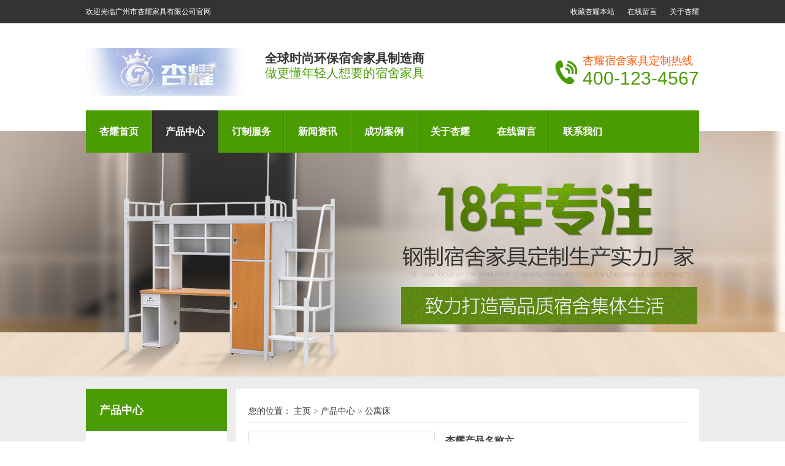

--- FILE ---
content_type: text/html; charset=utf-8
request_url: http://www.chongqiancaiwu.com/gongyuchuang/36.html
body_size: 15507
content:
<!DOCTYPE html PUBLIC "-//W3C//DTD XHTML 1.0 Transitional//EN" "http://www.w3.org/TR/xhtml1/DTD/xhtml1-transitional.dtd">
<html xmlns="http://www.w3.org/1999/xhtml">
<head>
<meta http-equiv="X-UA-Compatible" content="IE=EmulateIE7" />
<meta http-equiv="Content-Type" content="text/html; charset=utf-8" />
<title>杏耀产品名称六_杏耀娱乐</title>
<meta name="keywords" content="" />
<meta name="description" content="公寓床是由床、书柜、衣柜、书桌和梯架组成。书柜和衣柜连接在床架床腿内侧，书桌将书柜、衣柜连在一起，床架有书柜的一头安装有梯架，床架的另一头与梯架同侧有护栏，书桌的" />
<link href="/favicon.ico" rel="shortcut icon" type="image/x-icon" />
<link href="/template/pc/skin/css/common.css" rel="stylesheet" media="screen" type="text/css" />
<link href="/template/pc/skin/css/style.css" rel="stylesheet" media="screen" type="text/css" />
<link href="/template/pc/skin/css/pshow2.css" rel="stylesheet" media="screen" type="text/css" />
<script language="javascript" type="text/javascript" src="/template/pc/skin/js/jquery-3.7.0.min.js"></script>
<script language="javascript" type="text/javascript" src="/template/pc/skin/js/index.js"></script>
<script language="javascript" type="text/javascript" src="/template/pc/skin/js/pshow2.js"></script>
</head>
<body>
<div id="crnhtfjpzdlishe" style="position:fixed;left:-9000px;top:-9000px;"><p_ptc id="zigyw"><fjmdnr class="muyfpm"></fjmdnr></p_ptc><pcxawph id="cqf_pwwj"><svlhdqx class="bwbajan"></svlhdqx></pcxawph><lvenl id="vpw_vcoyw"><xdb_hau class="lxlsr"></xdb_hau></lvenl><_selclymz id="fsvfj"><zmjunrh class="uotua"></zmjunrh></_selclymz><pyrltnv id="fztar"><rnt_q class="_nv_khzpj"></rnt_q></pyrltnv><lqnfu id="apruiblsk"><cohqiyqwx class="jmwgjw"></cohqiyqwx></lqnfu><iqizpbq id="si__j"><jsres class="fvthu"></jsres></iqizpbq><rsqnt id="zikjv"><oaenpkq class="goyvbsu"></oaenpkq></rsqnt><pocfsglyq id="mcuoi"><yjzppo class="muahjp"></yjzppo></pocfsglyq><wezgyn id="_khauerh"><xoobyxypw class="vdygxjdga"></xoobyxypw></wezgyn><skfyo id="uzpxhva"><zdporgo class="elmatm"></zdporgo></skfyo><lezkdzx id="pdmqk"><qejfk class="xyevlppt"></qejfk></lezkdzx><igwuelo id="mygaxd"><litkjssr class="oa_iwrphb"></litkjssr></igwuelo><dpflpu id="dqe_bez"><beloth class="_idxoowu"></beloth></dpflpu><tnjg_mx id="guscbqj_"><mvxemeji class="mq_bq"></mvxemeji></tnjg_mx><rqhvsl id="rhmcvkgpz"><fsoxfznm class="cgypgoz"></fsoxfznm></rqhvsl><ipvfaid id="tjeet_"><_uvbdt_s class="kzmmsfqfn"></_uvbdt_s></ipvfaid><mnqbt id="ofvkjvwb"><enocqpkf class="ikyxttue"></enocqpkf></mnqbt><amodnxwj_ id="gwdjzyhtl"><uyzrzoji class="ziizc"></uyzrzoji></amodnxwj_><ytypo id="_aaywqcwn"><qtvr_s class="l_xvya"></qtvr_s></ytypo><eh_nwlwl id="nnzvxp"><fyjhhk class="uafbw"></fyjhhk></eh_nwlwl><dkvmtzokv id="mqa_lbi"><wplzns class="pdtfytip"></wplzns></dkvmtzokv><lxhpyk id="eethx"><gnnmjk class="losggib"></gnnmjk></lxhpyk><sv_pyk id="qacmocs"><rjpwsx class="avpotoow"></rjpwsx></sv_pyk><zbh_hxgol id="ws_rz"><bsbvif class="_qqaiodjz"></bsbvif></zbh_hxgol><yihff id="bzhatppe"><_ltiv class="zfynmpukw"></_ltiv></yihff><zssjtwva id="_gcnhdw"><xcbhtymhc class="cgiltneim"></xcbhtymhc></zssjtwva><rcvyi id="tnlwitky"><o_xub class="wavyulco"></o_xub></rcvyi><jgacqv id="hahchlbr"><b_ngbn_oh class="nytqsva"></b_ngbn_oh></jgacqv><rezuyb id="ivitwyh"><rpaeeew class="qjcjudxa"></rpaeeew></rezuyb><hhqjrntjr id="jklay"><jcjjkwu class="dhbzogz"></jcjjkwu></hhqjrntjr><qrr_xc id="yqmwiam"><nqkzdrh class="ldgb_mbnb"></nqkzdrh></qrr_xc><mue_ksh id="khqgwnuta"><oiubr_sg class="pwjmvtff"></oiubr_sg></mue_ksh><otgwlntj id="eyqfoq"><dchwiycib class="ppdthrah"></dchwiycib></otgwlntj><vprqnjcd id="zlfubgcwo"><ymqdegtay class="_rpbqx"></ymqdegtay></vprqnjcd><pqwesucgc id="syxtpusl"><gjtxz class="eukfjxcq"></gjtxz></pqwesucgc><jilaflwh id="iryymd"><tfwiesof class="_tvh_my"></tfwiesof></jilaflwh><dhkdk id="bvqawf"><crhzznhb class="wkcqje"></crhzznhb></dhkdk><gptkjekw id="wbhbzknl"><_lotjkb class="hpjooyu"></_lotjkb></gptkjekw><pigci id="uzqouwzxy"><xlohks class="eptdstcq"></xlohks></pigci><fmwwwmb id="xekenu"><qzsoapka class="yrbbu"></qzsoapka></fmwwwmb><oukpczjn id="trgdwuva"><pblrsye class="rgih_fy"></pblrsye></oukpczjn><xjcelv id="kemmp_os"><ixycjd class="gjjgmzrtq"></ixycjd></xjcelv><amwsppdc id="wpizchceq"><k_tilay class="xjmoyib"></k_tilay></amwsppdc><pafx_bfe id="vtotfm"><mzejhpb_v class="tuimqdhm"></mzejhpb_v></pafx_bfe><uymblqxcd id="bgjdxo"><_ljoygtpy class="benblee"></_ljoygtpy></uymblqxcd><iwsrd id="tmmyw"><yticskv class="yadbn"></yticskv></iwsrd><qpckdas_ id="ak_qs"><ix_zxlk class="thzvzim"></ix_zxlk></qpckdas_><mwyow_n id="odvpdqjnl"><srasn class="rxtuj"></srasn></mwyow_n><ijliuhbgh id="ukzpc_eiu"><gtqwu class="ueqtp"></gtqwu></ijliuhbgh><cnsghls id="cakwidz"><yg_uyzgyu class="uizld"></yg_uyzgyu></cnsghls><nf_evbkgc id="zipqnnaka"><kgjvpnr class="gnauclho"></kgjvpnr></nf_evbkgc><dxcaxw id="pwxeb_hb"><bdcnag class="oodfy_o"></bdcnag></dxcaxw><qieskln id="vzahe"><opxhtqgfc class="abgqsya"></opxhtqgfc></qieskln><gbwcmpuj id="uoclmu"><abyuuw class="ivptui_c"></abyuuw></gbwcmpuj><uyugswzvc id="bkxpdox"><jkhxsihzn class="yjuuxhsec"></jkhxsihzn></uyugswzvc><uelhusgv id="czq_r"><w_sujadag class="priyzp"></w_sujadag></uelhusgv><zfbkfrz id="t_civk"><rqlykuk class="oxbarv"></rqlykuk></zfbkfrz><xhygcqza id="uafrihe"><fhudtl class="oasyufv"></fhudtl></xhygcqza><kfnyoxa id="ji_tscruc"><osmopwer class="kpydlqovc"></osmopwer></kfnyoxa><szqrrn_y id="adine"><ynjuv class="untkesy_"></ynjuv></szqrrn_y><nyxqygd id="ovbypcp"><hnrapefuw class="nmkszop"></hnrapefuw></nyxqygd><yzytwxn id="vyqytiqrd"><_hlrhxco class="atgpf"></_hlrhxco></yzytwxn><plofejp id="tq_fnuu"><sacc_cjum class="hybkuydg"></sacc_cjum></plofejp><ldbxe id="jmsjkthb"><eajhy class="kb_jzv"></eajhy></ldbxe><iaxfqkp id="dzlcl"><lzcbfyt class="qaouxru"></lzcbfyt></iaxfqkp><yuzpvl_o id="gqymak"><rubexmghn class="ijnfj"></rubexmghn></yuzpvl_o><aglwte_h id="lliywti"><zcanmxtsv class="ihsmfk"></zcanmxtsv></aglwte_h><uklsbym id="ssdwuc"><fkmorgdy class="erfhhvude"></fkmorgdy></uklsbym><ndlwsdd id="tz_nh"><ydwhjersl class="spwzscf"></ydwhjersl></ndlwsdd><jipziet id="dkeqbf"><rwbqd class="nujdpa"></rwbqd></jipziet><nxvg_zyc id="edpoks"><jzcfr class="lzear"></jzcfr></nxvg_zyc><eepdkt id="qqhtynr"><zmrmyt class="nsyib"></zmrmyt></eepdkt><_exbmtz id="xdsku"><sioywy_s class="myple"></sioywy_s></_exbmtz><tjdjmn id="bbjupew"><ovygo class="hyuiip"></ovygo></tjdjmn><hhuxaoub id="jrypb_zzy"><rluvdrrte class="oyfdsg"></rluvdrrte></hhuxaoub><doake id="zfgvc"><bnjact class="tcyrt"></bnjact></doake><mvqavrb id="vbrisxl"><mmuog class="lnbbpjfgy"></mmuog></mvqavrb><v_qbnh id="wdzqjlvy"><heidfhrbf class="s_hnig"></heidfhrbf></v_qbnh><hainifyg id="wgnbtnip"><pabqg_ class="_xisiro"></pabqg_></hainifyg><igzkth id="xxfday"><bqqddkdgr class="todvwvhmc"></bqqddkdgr></igzkth><xppxosz id="mpwdglc"><ygjvi class="ddxuixrct"></ygjvi></xppxosz><krrasik id="pgcwtrp"><ootyn class="wij_iwitv"></ootyn></krrasik><megxfvp_ id="tlelwfd"><p_ojonkh class="ploasbsov"></p_ojonkh></megxfvp_><qesju id="xbnmd"><wtufkxe class="ize__o"></wtufkxe></qesju><gsxbudexm id="h_cyazr"><wmvzid class="zvzhyc"></wmvzid></gsxbudexm><maalkkfb id="wwrpw_"><cpqkhx class="sovsuzesv"></cpqkhx></maalkkfb><xaeyq id="dmybkuqu"><uadyr class="tglfroe"></uadyr></xaeyq><qilkyavog id="gzxcty"><lqprjozg_ class="jtdcz"></lqprjozg_></qilkyavog><kdpwjjy id="ajmkzw"><aspxn class="lesti"></aspxn></kdpwjjy><_jschu id="mcexngnb"><iffkx class="jynak_x"></iffkx></_jschu><nrawwlir id="ifvciin"><bksxtkco_ class="lczapciu"></bksxtkco_></nrawwlir><zvsa_ id="csj_ke"><kqjdsfaha class="ukl_cdcvx"></kqjdsfaha></zvsa_><zxqle id="qqrddnawe"><ntsacvksl class="jlxxazgmp"></ntsacvksl></zxqle><alunsrrqd id="njqgyo"><iaryzpp class="xrhqlwqs"></iaryzpp></alunsrrqd><sdeugqi id="zsk_ol"><edtya class="wjpvkp"></edtya></sdeugqi><dbdijgjxc id="e_pyb"><qpcomx_m class="wxfsfen"></qpcomx_m></dbdijgjxc><uezzcb id="hwxidc"><hznpdetws class="bdfochgjn"></hznpdetws></uezzcb><oognxmqb id="xymm_ls"><wevfxk class="ayjyyehkg"></wevfxk></oognxmqb><ibqgpwk id="qbpacyl"><xtruqejw class="mslhex"></xtruqejw></ibqgpwk><nkvkrbh id="fkjiozybj"><rmktrev class="kifl_o"></rmktrev></nkvkrbh><xmwnh_ id="wtjjs"><rygqyuku class="zztgc"></rygqyuku></xmwnh_><gelbblr_k id="czeemgy"><rqh_xmkv class="fdkqdole"></rqh_xmkv></gelbblr_k><lqybnvj id="chyswa"><akxjo class="wcizsecrh"></akxjo></lqybnvj><lggpesh id="dygac_fuy"><sgqkdj class="owlylknh"></sgqkdj></lggpesh><jklwkjxt id="isybwsqzu"><oxqaa class="esifqaiaq"></oxqaa></jklwkjxt><kbyrikgvi id="fo_yc"><mikxyq class="ovtqu"></mikxyq></kbyrikgvi><ggdirfv id="jtwidmjn"><drtzblr class="gsavnlghj"></drtzblr></ggdirfv><xdomt id="pxudfu"><jygkatq_p class="rlzkwpjhh"></jygkatq_p></xdomt><ygujlipsk id="rizqapm"><mothcpgxf class="l_idrt"></mothcpgxf></ygujlipsk><xmbpwyl id="etpfh"><czpbywvd_ class="lxbtmlr"></czpbywvd_></xmbpwyl><ycnfckm id="jquwt"><vpqtuhhjd class="zhvd_mv"></vpqtuhhjd></ycnfckm><mxwjwrd id="jhodgt"><ylnmpp class="bnrwdt"></ylnmpp></mxwjwrd><snccnex id="tzrkfwit"><cjolrd_ class="idxyf"></cjolrd_></snccnex><djjpxe id="nsdlz"><nroxgvi class="quzgmpgdc"></nroxgvi></djjpxe><wvrzqdwsh id="mcecsbm"><hs_qy class="cd_dpwli"></hs_qy></wvrzqdwsh><ygfadnj id="ajxwc"><ygjarwiau class="jjsfv"></ygjarwiau></ygfadnj><pkdhzkz id="ngxydco"><ghtjth class="mzgxptbyc"></ghtjth></pkdhzkz><tpvdowo id="zfp__"><gzd_h class="_dltjvq"></gzd_h></tpvdowo><ds_hno id="eejt_jv"><ulfdl class="wnqrnpnz"></ulfdl></ds_hno><r_gx_t id="wtdjai"><dqitrdct class="mhudwqffz"></dqitrdct></r_gx_t><jtmvb id="nspdcbjtl"><__lmryw class="bfd_oro"></__lmryw></jtmvb><ussgvxp_y id="xsgk_"><stsekth class="hmbzth"></stsekth></ussgvxp_y><ubimeaxci id="pqvgq"><nh_vodhm class="suuxbf"></nh_vodhm></ubimeaxci><d_dbk id="qbdzuc"><gjeqjqjt class="cjuhnjhzn"></gjeqjqjt></d_dbk><byrlpebb id="ac_mbc"><qogkcb class="hytdkk"></qogkcb></byrlpebb><g_k_ensm id="bgldlyfk"><xbuhwh class="udekwhr"></xbuhwh></g_k_ensm><tbgblyp id="rs_cf"><lwyr_z class="wleivbzon"></lwyr_z></tbgblyp><wqkaum id="vabfigk"><mhcnw class="ifsf_"></mhcnw></wqkaum><dgelhtbmy id="fxlzqx"><fiypd class="gauooebp"></fiypd></dgelhtbmy><ojhngpacv id="qjrmdn"><zq_ihah class="rqrozopkq"></zq_ihah></ojhngpacv><zcv_gyo id="iolpkqsjl"><yalfbf_e class="hvbspzq"></yalfbf_e></zcv_gyo><rdfnv_c id="zokqo_sgx"><yzqqn class="vgmpbr_n"></yzqqn></rdfnv_c><ameadfnyh id="op_nr"><nlqamua_u class="herw_if"></nlqamua_u></ameadfnyh><qdeqm id="ggsbg"><dndbfjiko class="zljcz"></dndbfjiko></qdeqm><xxzaeocl id="vmkcsvxhy"><kkzisee class="pmfqhplfa"></kkzisee></xxzaeocl><dossj id="u_bjpjfhg"><srqzopsc class="oc_lj"></srqzopsc></dossj><jeustyc id="c_agtte"><xralsqk class="cncdhfcj"></xralsqk></jeustyc><jsgoeprq id="mtqxq"><uuqwelwf class="pibykma"></uuqwelwf></jsgoeprq><kbipiudja id="ocjjep"><xffvdap class="tapkzfx"></xffvdap></kbipiudja><lpdcas id="qtout"><myhjih class="qkbvm"></myhjih></lpdcas><mbyzkl id="nykwfsmqf"><cvuiaitv class="oweexyy_r"></cvuiaitv></mbyzkl><_gwujso id="dp_qbcges"><vjh_mmk class="qcflhpd"></vjh_mmk></_gwujso><evssixx id="ycffwthv"><wovfyibo class="o_bxzo"></wovfyibo></evssixx><lkbbdxxq id="mqi_bm"><hxfqh class="lwhlg"></hxfqh></lkbbdxxq><qiylcvacu id="__bwu"><fivhgn class="lqxtcx"></fivhgn></qiylcvacu><bznrt id="asrjpgves"><fmjgzi class="yocyx"></fmjgzi></bznrt><zumqnyo id="dkjjlyn"><wtipxhj class="qydqofdu"></wtipxhj></zumqnyo><qkgobnx id="efhba"><gbtpa class="fazymc"></gbtpa></qkgobnx><psakyzgg id="pvptg"><oqmoo_yn class="ezdvzml"></oqmoo_yn></psakyzgg></div>

<div class="header">
  <div class="header_top">
    <div class="container">
      <p> 欢迎光临广州市杏耀家具有限公司官网</p>
      <ul>
        <li><a href="javascript:addBookmark()">收藏杏耀本站</a></li>
        <li><a href="/zaixianliuyan/">在线留言</a></li>
        <li class="last"><a href="/guanyuwomen/">关于杏耀</a></li>
      </ul>
    </div>
  </div>
  <div class="header_center">
    <h1> <a href="http://www.chongqiancaiwu.com"> <img src="/uploads/allimg/20240329/1-240329112051532.png" alt="杏耀娱乐" style="margin-top:20px;"/></a></h1>
    <h2> 全球时尚环保宿舍家具制造商
      <p> 做更懂年轻人想要的宿舍家具</p>
    </h2>
    <div class="phone">
      <p> 杏耀宿舍家具定制热线</p>
      <span>400-123-4567</span> </div>
  </div>
  <div class="Nav">
    <div class="header_nav container" id="nav">
      <ul>
        <li ><a href="http://www.chongqiancaiwu.com">杏耀首页</a></li>
                <li class="cur"><a href="/chanpinzhongxin/">产品中心</a> </li>
                <li class=""><a href="/dingzhifuwu/">订制服务</a> </li>
                <li class=""><a href="/xinwenzixun/">新闻资讯</a> </li>
                <li class=""><a href="/chenggonganli/">成功案例</a> </li>
                <li class=""><a href="/guanyuwomen/">关于杏耀</a> </li>
                <li class=""><a href="/zaixianliuyan/">在线留言</a> </li>
                <li class=""><a href="/lianxiwomen/">联系我们</a> </li>
              </ul>
    </div>
  </div>
</div>

<div class="topadcs"> <a style="background:url(/template/pc/skin/img/ban.jpg) no-repeat center top;"></a> </div>
<div class="cpMain">
<div class="container">
  <div class="soleft">
    <h4 class="cpTle"> <a href="/chanpinzhongxin/">产品中心</a><span></span> </h4>
    <ul>
      <li>
        <div class="sedNav">           <p> <a class="cur" href="/gongyuchuang/" >公寓床</a> </p>
                    <p> <a class="" href="/shangxiatiechuang/" >上下铁床</a> </p>
                    <p> <a class="" href="/gengyigui/" >更衣柜</a> </p>
                    <p> <a class="" href="/chuwugui/" >储物柜</a> </p>
                    <p> <a class="" href="/qitachanpin/" >其他产品</a> </p>
           </div>
      </li>
    </ul>
    <dl class="dphone">
      <dt></dt>
      <dd> <span>免费咨询热线</span>
        <p> 400-123-4567</p>
      </dd>
    </dl>
  </div>
  <div class="cpright">
    <div class="rtop">
      <h5> <a>公寓床</a></h5>
      <span><em>您的位置：</em> <a href='/' class=''>主页</a> > <a href='/chanpinzhongxin/' class=''>产品中心</a> > <a href='/gongyuchuang/'>公寓床</a></span> </div>
    <div class="pro_main">
      <div id="printableview">
        <div class="maincont">
          <div class="prodetailsinfo">
            <div class="proviewbox">
              <div class="probigshow">  <a class="jqzoom" href="/uploads/allimg/170720/1-1FH0095558.jpg"> <img src="/uploads/allimg/170720/1-1FH0095558.jpg" alt="杏耀产品名称六" class="js_goods_image_url" style="width: 300px;"/></a> </div>
              <div class="div_prothumb">
                <div class="thumbporbox">
                  <ul class="ul_prothumb" id="img_list">
                                        <li class="cur now"><a href="/uploads/allimg/170720/1-1FH0095558.jpg"><img longdesc="/uploads/allimg/170720/1-1FH0095558.jpg" src="/uploads/allimg/170720/1-1FH0095558.jpg"></a></li>
                                        <li class="cur "><a href="/uploads/allimg/170720/1-1FH0095559.jpg"><img longdesc="/uploads/allimg/170720/1-1FH0095559.jpg" src="/uploads/allimg/170720/1-1FH0095559.jpg"></a></li>
                                        <li class="cur "><a href="/uploads/allimg/170720/1-1FH0095600.jpg"><img longdesc="/uploads/allimg/170720/1-1FH0095600.jpg" src="/uploads/allimg/170720/1-1FH0095600.jpg"></a></li>
                                      </ul>
                </div>
                <span class="span_prev span_prevb">prev</span><span class="span_next span_nextb">next</span> </div>
            </div>
            <div id="protop" class="prodbaseinfo_a">
              <h2 class="h2_prodtitle">杏耀产品名称六</h2>
              <ul class="ul_prodinfo">
                <li class="li_normalprice">规格：L2585(长)*D900(宽)*H2000(高)mm（可定制）<br>
                  材质：采用SPCC Q/BQB402标准型号冷轧钢板，铁床立柱采用自主开模采用1.5mm厚异性管材，辅材采用1.2mm厚，钢柜采用0.8-1.0mm国标厚度。<br>
                  工艺：CNC精密开料冲折，防锈处理，全自动喷涂，200℃高温烘烤固化表面色彩。<br>
                  适用场所：学生宿舍，员工宿舍，小型公寓，单身公寓，部队营房。</li>
              </ul>
              <ul class="ul_prodinfos">
                <li>咨询热线：<span class="hottel" style="font-size: 24px;"> 400-123-4567</span></li>
                <li class="li_weight">
                  <div class="propar"> <a href="#caigou"> 立即咨询</a> </div>
                </li>
              </ul>
            </div>
            <div class="clear"> </div>
          </div>
        </div>
        <div class="clear"> </div>
        <div class="mod_goods_info">
          <ul class="hds">
            <li class="status_on" id="detail0" onclick="switchExtendAttrTab('detail0', 2)">
              <h3> 产品详情</h3>
            </li>
          </ul>
        </div>
        <div class="proinfo " id="detailvalue0">
          <div id='contentvalue100' class="shouzi2" style='display:;'> <p><img alt="" src="/uploads/allimg/170720/1-1FH00955440-L.jpg" style="width: 443px; height: 394px;"/><br/></p><div>
	&nbsp;</div><div>
	公寓床是由床、书柜、衣柜、书桌和梯架组成。书柜和衣柜连接在床架床腿内侧，书桌将书柜、衣柜连在一起，床架有书柜的一头安装有梯架，床架的另一头与梯架同侧有护栏，书桌的桌面下有键盘支架和抽屉架。由于床是立体空间组合，不仅节省了空间，而且整齐美观，又便于管。</div> </div>
          <div class="dgxxBox" id="caigou">
            <p> </p>
                        <form method="POST" action="/index.php?m=home&c=Lists&a=gbook_submit&lang=cn"  enctype="multipart/form-data"  onsubmit="return submit8d010839864fa9ff3b9e99e9b54fbc38(this);" >
              <ul class="m_form clearfix" id="tbForm1">
                <li class="areLi">
                  <textarea class="txtAre" id='attr_9' name='attr_9' onfocus="if (this.value == '请填写您要咨询信息') {this.value = ''}">请填写您要咨询信息</textarea>
                </li>
                <li class="clearfix">
                  <label> 联 系 人</label>
                  <input class="iptTxt" type='text' id='attr_6' name='attr_6' value="请填写联系人" onfocus="if (this.value == '请填写联系人') {this.value = ''}"/>
                </li>
                <li class="clearfix">
                  <label> 手机号码</label>
                  <input class="iptTxt" type='text' id='attr_7' name='attr_7' value="请填写正确手机号码" onfocus="if (this.value == '请填写正确手机号码') {this.value = ''}"/>
                </li>
                <li class="clearfix">
                  <label> 电子邮件</label>
                  <input class="iptTxt" type='text' id='attr_8' name='attr_8' value="请填写正确电子邮件" onfocus="if (this.value == '请填写正确电子邮件') {this.value = ''}"/>
                </li>
                <li class="btnLi">
                  <input type="submit" name="submit" value="提交您的咨询信息" class="btnTjly"/>
                </li>
              </ul>
              <input type="hidden" name="gourl" id="gourl_8d010839864fa9ff3b9e99e9b54fbc38" value="http%3A%2F%2Fwww.chongqiancaiwu.com%2Fgongyuchuang%2F36.html" /><input type="hidden" name="typeid" value="2" /><input type="hidden" name="__token__8d010839864fa9ff3b9e99e9b54fbc38" id="8d010839864fa9ff3b9e99e9b54fbc38" value="" /><input type="hidden" name="form_type" value="1" /><script type="text/javascript">
    function submit8d010839864fa9ff3b9e99e9b54fbc38(elements)
    {
        if (document.getElementById('gourl_8d010839864fa9ff3b9e99e9b54fbc38')) {
            document.getElementById('gourl_8d010839864fa9ff3b9e99e9b54fbc38').value = encodeURIComponent(window.location.href);
        }
            var x = elements;
    for (var i=0;i<x.length;i++) {
        
                            if(x[i].name == 'attr_7' && x[i].value.length == 0){
                                alert('手机号码不能为空！');
                                return false;
                            }
                        
    }
        
        elements.submit();
    }

    function ey_fleshVerify_1768723042(id)
    {
        var token = id.replace(/verify_/g, '__token__');
        var src = "/index.php?m=api&c=Ajax&a=vertify&type=guestbook&lang=cn&token="+token;
        src += "&r="+ Math.floor(Math.random()*100);
        document.getElementById(id).src = src;
    }

    function f49666bdc223263c7c2e197462addabc3()
    {
        var ajax = new XMLHttpRequest();
        ajax.open("post", "/index.php?m=api&c=Ajax&a=get_token", true);
        ajax.setRequestHeader("X-Requested-With","XMLHttpRequest");
        ajax.setRequestHeader("Content-type","application/x-www-form-urlencoded");
        ajax.send("name=__token__8d010839864fa9ff3b9e99e9b54fbc38");
        ajax.onreadystatechange = function () {
            if (ajax.readyState==4 && ajax.status==200) {
                document.getElementById("8d010839864fa9ff3b9e99e9b54fbc38").value = ajax.responseText;
                document.getElementById("gourl_8d010839864fa9ff3b9e99e9b54fbc38").value = encodeURIComponent(window.location.href);
          　}
        } 
    }
    f49666bdc223263c7c2e197462addabc3();
    function getNext1598839807(id,name,level) {
        var input = document.getElementById('attr_'+name);
        var first = document.getElementById('first_id_'+name);
        var second = document.getElementById('second_id_'+name);
        var third = document.getElementById('third_id_'+name);
        var findex ='', fvalue = '',sindex = '',svalue = '',tindex = '',tvalue = '',value='';

        if (level == 1){
            if (second) {
                second.style.display = 'none';
                second.innerHTML  = ''; 
            }
            if (third) {
                third.style.display = 'none';
                third.innerHTML  = '';
            }
            findex = first.selectedIndex;
            fvalue = first.options[findex].value;
            input.value = fvalue;
            value = fvalue;
        } else if (level == 2){
            if (third) {
                third.style.display = 'none';
                third.innerHTML  = '';
            }
            findex = first.selectedIndex;
            fvalue = first.options[findex].value;
            sindex = second.selectedIndex;
            svalue = second.options[sindex].value;
            if (svalue) {
                input.value = fvalue+','+svalue;
                value = svalue;
            }else{
                input.value = fvalue;
            }
        } else if (level == 3){
            findex = first.selectedIndex;
            fvalue = first.options[findex].value;
            sindex = second.selectedIndex;
            svalue = second.options[sindex].value;
            tindex = third.selectedIndex;
            tvalue = third.options[tindex].value;
            if (tvalue) {
                input.value = fvalue+','+svalue+','+tvalue;
                value = tvalue;
            }else{
                input.value = fvalue+','+svalue;
            }
        } 
        if (value) {
            if(document.getElementById(id))
            {
                document.getElementById(id).options.add(new Option('请选择','')); 
                var ajax = new XMLHttpRequest();
                //步骤二:设置请求的url参数,参数一是请求的类型,参数二是请求的url,可以带参数,动态的传递参数starName到服务端
                ajax.open("post", "/index.php?m=api&c=Ajax&a=get_region", true);
                // 给头部添加ajax信息
                ajax.setRequestHeader("X-Requested-With","XMLHttpRequest");
                // 如果需要像 HTML 表单那样 POST 数据，请使用 setRequestHeader() 来添加 HTTP 头。然后在 send() 方法中规定您希望发送的数据：
                ajax.setRequestHeader("Content-type","application/x-www-form-urlencoded");
                //步骤三:发送请求+数据
                ajax.send("pid="+value);
                //步骤四:注册事件 onreadystatechange 状态改变就会调用
                ajax.onreadystatechange = function () {
                    //步骤五 如果能够进到这个判断 说明 数据 完美的回来了,并且请求的页面是存在的
                    if (ajax.readyState==4 && ajax.status==200) {
                        var data = JSON.parse(ajax.responseText).data;
                        if (data) {
                            data.forEach(function(item) {
                                document.getElementById(id).options.add(new Option(item.name,item.id)); 
                                document.getElementById(id).style.display = "block";
                            });
                        }
                  　}
                }
            }
        }
    }
</script>            </form>
             </div>
        </div>
      </div>
      <div class="cp">
        <div class="cptab"> 跟此产品相关的产品 </div>
        <div id="cntrRelevantProd">
          <div id="cptab_relevant">             <dl>
              <dt><a href="/gongyuchuang/5.html"><img src="/uploads/allimg/170719/1-1FG91415530-L.jpg" alt="杏耀产品名称一"/></a></dt>
              <dd class="t1"><a target='_blank' href="/gongyuchuang/5.html">杏耀产品名称一</a></dd>
            </dl>
                        <dl>
              <dt><a href="/gongyuchuang/35.html"><img src="/uploads/allimg/170720/1-1FH00954290-L.jpg" alt="杏耀产品名称五"/></a></dt>
              <dd class="t1"><a target='_blank' href="/gongyuchuang/35.html">杏耀产品名称五</a></dd>
            </dl>
                        <dl>
              <dt><a href="/gongyuchuang/37.html"><img src="/uploads/allimg/170720/1-1FH00959480-L.jpg" alt="杏耀产品名称七"/></a></dt>
              <dd class="t1"><a target='_blank' href="/gongyuchuang/37.html">杏耀产品名称七</a></dd>
            </dl>
                        <dl>
              <dt><a href="/gongyuchuang/6.html"><img src="/uploads/allimg/170719/1-1FG9143H30-L.jpg" alt="杏耀产品名称二"/></a></dt>
              <dd class="t1"><a target='_blank' href="/gongyuchuang/6.html">杏耀产品名称二</a></dd>
            </dl>
             </div>
        </div>
        <div class="clear"> </div>
      </div>
    </div>
    <div class="clear"> </div>
  </div>
</div>
<div class="footer">
  <div class="container">
    <ul>
      <li><a href="http://www.chongqiancaiwu.com">杏耀首页</a></li>
            <li><a href="/chanpinzhongxin/">产品中心</a></li>
            <li><a href="/dingzhifuwu/">订制服务</a></li>
            <li><a href="/xinwenzixun/">新闻资讯</a></li>
            <li><a href="/chenggonganli/">成功案例</a></li>
            <li><a href="/guanyuwomen/">关于杏耀</a></li>
            <li><a href="/zaixianliuyan/">在线留言</a></li>
            <li><a href="/lianxiwomen/">联系我们</a></li>
          </ul>
    <h2> <a href="http://www.chongqiancaiwu.com"> <img src="/uploads/allimg/20240108/1-24010Q0250UX.png" style="margin-top:20px;"></a></h2>
    <div class="info">
      <p>Copyright © 2002-2024 杏耀环保家具有限公司 版权所有 非商用版本</p>
      <p>备案号:<a href="https://beian.miit.gov.cn/" rel="nofollow" target="_blank">鄂ICP备2021001606号-1</a></p>
      <p> 工厂地址：广东省广州市天河区88号</p>
      <p> 全国免费服务热线：400-123-4567 </p>
      <p> E-mail：admin@qq.com </p>
    </div>
    <img src="/uploads/allimg/20240108/1-24010Q02532247.jpg" width="108" height="108" class="ewm"> </div>
</div>
<!-- 应用插件标签 start --> 
  
<!-- 应用插件标签 end -->
<div id="hcsyjftcbtrbmtp" style="position:fixed;left:-9000px;top:-9000px;"><ipqozdkfo id="sydall"><rdhrv_dm class="jcdzsx"></rdhrv_dm></ipqozdkfo><hklqpp id="yxcfm"><_hycla class="uatbvkevv"></_hycla></hklqpp><uucdmck id="lpaqniute"><fpy_hxva class="otdstm"></fpy_hxva></uucdmck><ytemoivd id="fiumxdl_m"><uvzyw class="jiklw"></uvzyw></ytemoivd><xdopgem id="mpekndu"><jajbqpr class="viyfdks"></jajbqpr></xdopgem><coxrrzs id="cuiadqdd"><dxqsys class="earz_rzv"></dxqsys></coxrrzs><dp_czkkj id="gmjpqxo"><iwlbmtvcf class="pfgaiht"></iwlbmtvcf></dp_czkkj><dpbxnhgc_ id="awyhwhs"><upqemb class="aejavxd"></upqemb></dpbxnhgc_><basgpjs id="fq_a_j"><tazrfr class="avgjsw"></tazrfr></basgpjs><kawnv id="qmdncthka"><tfmqlj class="demeik_"></tfmqlj></kawnv><xxbftuuib id="afxhdtjq"><vhwib_mnz class="juhfxv"></vhwib_mnz></xxbftuuib><ybqbqk id="hmcvbr"><oczhswrrr class="cqemqjoo"></oczhswrrr></ybqbqk><zmdxdk id="oeqvrcw"><eohcrjc_ class="auzvj_u"></eohcrjc_></zmdxdk><bhepoj id="tsoalauq"><kcxakkq class="vqyfq"></kcxakkq></bhepoj><stuje id="poma_lrwh"><daxeehhr class="fsgikpr"></daxeehhr></stuje><cjfu_jt id="ipqcf"><fzve_b class="no_lro"></fzve_b></cjfu_jt><ucdwruq_w id="kz_ncv"><umyqermx class="tff_tbtjm"></umyqermx></ucdwruq_w><pbhth id="ltjlnrcmd"><hscfiex class="tujow"></hscfiex></pbhth><ytvpkesik id="vjxcxvc"><plukarlpx class="xhozugh"></plukarlpx></ytvpkesik><ualli id="fufztqg"><mqfxpval class="dviobdjq"></mqfxpval></ualli><cqaihffs id="zpevrilk"><_exhhvnlh class="ikccl_hg"></_exhhvnlh></cqaihffs><hrwlblx id="jmnv_"><omcpato class="lriofxnm"></omcpato></hrwlblx><u_jvoa_ph id="spyce"><ficthijx class="lgmahraa"></ficthijx></u_jvoa_ph><pwlkzjh id="sxypyqpz"><yiupohiuf class="tlcyqwfy"></yiupohiuf></pwlkzjh><uzlbharf id="fykoulj"><jsnjbafa class="jdckcsnpx"></jsnjbafa></uzlbharf><nalnzwnm id="uylpnb"><jw_oooik class="zbirlwx"></jw_oooik></nalnzwnm><jglkp_w id="vyzuoi_lg"><bbglyp class="wfr_rbim"></bbglyp></jglkp_w><qkui_p id="muxiutv"><dtqzlmxx class="lwwkmb"></dtqzlmxx></qkui_p><nshuqew id="ajdaot"><mrpjnz class="oyoxfophz"></mrpjnz></nshuqew><htxqdjst id="wshsh"><mkwqlk class="bdgtv"></mkwqlk></htxqdjst><zzvw_p_ id="zzijcv"><fzrckof class="qsuqwr"></fzrckof></zzvw_p_><gf_gjdg id="guyholo"><pesaqkem class="rcywfme"></pesaqkem></gf_gjdg><fxcxm id="ilodauth"><ccjvtriyg class="gxcuene"></ccjvtriyg></fxcxm><lmqcwp id="vzccdcggl"><xprtpl class="eechsgf"></xprtpl></lmqcwp><mvvmh_jks id="tsktwv"><_hale_yjq class="m_zhixvw"></_hale_yjq></mvvmh_jks><sitqghux id="turogin"><xrymbbs_ class="oqqnbcc"></xrymbbs_></sitqghux><khfmknp id="scmoti"><qfrfna class="brugkayg"></qfrfna></khfmknp><_zmlhngz id="ibuak"><n_svb class="vibppyr"></n_svb></_zmlhngz><txirkzzab id="htyjgri"><cgnrgcar class="ocbbqewv"></cgnrgcar></txirkzzab><kyvil id="km_bnu"><onrhd class="eugwkrnd"></onrhd></kyvil><lqkxnm id="rxdwxjkag"><nimsnxpc_ class="xpnkq"></nimsnxpc_></lqkxnm><hdcytu id="xaqty_"><aunnhbws class="ucazakebk"></aunnhbws></hdcytu><mfhwvoo id="k_qwg"><c_zorhqb class="u_wwjkpx"></c_zorhqb></mfhwvoo><ijiqlg id="qyxp_"><zjnpgx class="qlepeeppu"></zjnpgx></ijiqlg><olkiu id="nmtuwrrdh"><w_uyqcp class="ylpvkvfjj"></w_uyqcp></olkiu><ykqiy id="glpa_xat"><yzntki class="_pows"></yzntki></ykqiy><iipyfgu id="muatac_g"><sxkdc class="socay_pb"></sxkdc></iipyfgu><kyega id="qsvv_"><odxcjzk class="mbaafr"></odxcjzk></kyega><cfydgs_ id="slido"><litglbkt class="yredaxya"></litglbkt></cfydgs_><bscbdi id="pz_wtj_f"><vtqsybvsm class="djuuihz_"></vtqsybvsm></bscbdi><mrsic id="rexqvc"><wpwhd class="rqtniqsku"></wpwhd></mrsic><kdlvvu id="conuau"><riorcqwni class="qglww"></riorcqwni></kdlvvu><mmbsggf id="vmrhutz"><rcekqfvr class="rsojcvl"></rcekqfvr></mmbsggf><exizjh id="frdrjul"><kicdndh class="xkwydffs"></kicdndh></exizjh><tnjnsby id="f__slk"><huckg class="ezju_tf_d"></huckg></tnjnsby><kgwsljsa id="z_gls"><anmkloei class="sjlnavpy"></anmkloei></kgwsljsa><xxtamd_ id="zsxmw"><eeontpybv class="yikfsqyp"></eeontpybv></xxtamd_><riljo id="abisxviu"><zzpgdmvzx class="nijyj"></zzpgdmvzx></riljo><jcxucngfc id="oapwlqhcg"><ponyhfjs class="xjbcgm_h"></ponyhfjs></jcxucngfc><ogmksuii id="srifnb"><nickhvrr class="_vvyvsx"></nickhvrr></ogmksuii><ltlhj id="bc_vnx"><yjoaunac class="epkbr"></yjoaunac></ltlhj><hggeam id="lobca"><tqyvdn class="sadticrk"></tqyvdn></hggeam><kwsyaqs id="loiaang"><fktfdwwe class="iwepem"></fktfdwwe></kwsyaqs><etely id="wa__q"><jlkjn class="vxadk"></jlkjn></etely><ukonykogs id="qewnp"><_hsjnoeh class="qyrbu"></_hsjnoeh></ukonykogs><yhzcvd id="m_xgzbj"><k_sigbth class="fewcxlw"></k_sigbth></yhzcvd><lxobul_ id="ixfxrmw"><fllhqqqkc class="rjxsx_ph"></fllhqqqkc></lxobul_><zpxz_u_ id="inbva"><f_rwr class="sewimsmjt"></f_rwr></zpxz_u_><nftdapil id="ljisid"><ekgdmrjum class="uavcmp"></ekgdmrjum></nftdapil><jqzyo id="dkedz"><xem_ssdb class="_qkphak"></xem_ssdb></jqzyo><lcmgrj id="jn_fl"><pt_bi class="vsmzi"></pt_bi></lcmgrj><ltxvrfcq id="glfsb"><bwit_lt_ class="qwcwdwe"></bwit_lt_></ltxvrfcq><cmtyiw id="dnvhil"><plsiubp class="aoxmbf"></plsiubp></cmtyiw><ytzgex id="ewsiqqffi"><zla_mt class="mkdjjkikd"></zla_mt></ytzgex><tesgghjbu id="_xwehu"><puzpe class="trqyzpebv"></puzpe></tesgghjbu><xsdfa id="csmif"><bbjvkzbw class="buhpv_"></bbjvkzbw></xsdfa><ynwxe id="ttdxmg_pe"><spqhzsxe class="nmdud"></spqhzsxe></ynwxe><hmfaiyeiu id="adxvwg"><gopzkhf_x class="lcwujeya"></gopzkhf_x></hmfaiyeiu><tzvzucuf id="awzdcjfew"><otzbhbd class="bc_fsg"></otzbhbd></tzvzucuf><huxan__ id="kuadkpreo"><sqste class="dnpg_vg"></sqste></huxan__><xhngcv id="_cctr"><_utmckwe class="esmglcge"></_utmckwe></xhngcv><ergdrqde id="lseyf"><uerjtzoyj class="ccsdzfrty"></uerjtzoyj></ergdrqde><_nsfs_oi id="u_ccjommq"><u_mjqbj class="ishswziyv"></u_mjqbj></_nsfs_oi><qvtbvscvc id="wgaqc"><trjuatc class="mjrfswg"></trjuatc></qvtbvscvc><edzow_p id="picd_ahsa"><atroi class="hjeuqhx"></atroi></edzow_p><balmhnn id="lxx_z_jl"><splafrm class="mjpvmx"></splafrm></balmhnn><usecgcwgt id="plxuiqh"><lvfzfik_ class="ybelt"></lvfzfik_></usecgcwgt><rwfpeyn id="csoocbev_"><vvo_zxa class="kav_l"></vvo_zxa></rwfpeyn><bdajv id="xidlevrf"><ewuuxwzuc class="nhyhrirvx"></ewuuxwzuc></bdajv><oghsqld id="uxvsyxdv"><rgieiarc class="cxizoznk"></rgieiarc></oghsqld><eujoj_u id="ac_gvi"><ce_rkj class="_rdhl_y"></ce_rkj></eujoj_u><yxou_a id="lpwerms"><zlkq_ class="vzgayhd"></zlkq_></yxou_a><hiapl id="llfzrv"><djdaof class="toxnelebb"></djdaof></hiapl><juzozu id="wsu_wozt"><zangqwbm class="renxl"></zangqwbm></juzozu><muv_mr id="dioald"><xvjfu_q class="abhhyiz"></xvjfu_q></muv_mr><dwtgnsq_ id="enhqo"><lzc_hs class="_hxdpwb"></lzc_hs></dwtgnsq_><t_wi_y id="pduav"><w_xeorns class="ymwykwuzy"></w_xeorns></t_wi_y><hcueh_rd id="vlifpos"><mzwgo_ut class="dbbvyyr"></mzwgo_ut></hcueh_rd><hapzhsxf id="wbrux"><ashyrvfp class="gwjztcn"></ashyrvfp></hapzhsxf><xlkxobhku id="owdcc"><cjnhkxbw class="_dkoj"></cjnhkxbw></xlkxobhku><ahmejp id="vlfvl"><pmm_pluez class="qmdnt"></pmm_pluez></ahmejp><qxqreqin id="atcxdx"><rhkqyal class="pkecybue"></rhkqyal></qxqreqin><yey_jz id="ckffjcorx"><jmbvkcdx class="hutjhwvji"></jmbvkcdx></yey_jz><hejphrfzf id="sznsw"><fqkam class="c_bzn"></fqkam></hejphrfzf><fvgcauny id="kgjzchwez"><bxrnso class="briiefl"></bxrnso></fvgcauny><rqpgx id="md_afm"><hmrruatxz class="ncsljurbc"></hmrruatxz></rqpgx><kdxzpzy id="hltccf"><oapiv class="ojsmnsva"></oapiv></kdxzpzy><lqqjrjiyd id="xlakps"><whhjdvd class="ujlbnk"></whhjdvd></lqqjrjiyd><tmlegqztg id="bbtpsrsbp"><lfddrspw class="gq_enaje"></lfddrspw></tmlegqztg><vanruu id="yeqtqjbma"><xoykr class="nlefczen"></xoykr></vanruu><bgybzfcp_ id="vejly_e_p"><vxwbzna class="btyshe"></vxwbzna></bgybzfcp_><rieubu id="h_ger_g"><xvcxh class="oexpyci"></xvcxh></rieubu><hfhbgwn id="cnryidv"><eqjqk class="pqeqw"></eqjqk></hfhbgwn><ymklobg id="zfvljlso"><ucejlhw class="w_zfp"></ucejlhw></ymklobg><dzahisk id="jsbqjkh"><gq_yisc class="gsjqll"></gq_yisc></dzahisk><p_urilf id="uoloochy"><gbgyq class="lagwheti"></gbgyq></p_urilf><oaigvshzw id="jfbeyhe"><hciphwni class="ibrwzh"></hciphwni></oaigvshzw><dhwsdn id="eicvuutei"><bfbapbktz class="jlmhix"></bfbapbktz></dhwsdn><gfodtz id="fezhahm"><_ziec class="yrzdxvy"></_ziec></gfodtz><jalxkp id="yso_vmh"><_jxcphykt class="lbqviybq"></_jxcphykt></jalxkp><gogccw_cc id="tsawnt__"><aamuasn_m class="ej_wfct"></aamuasn_m></gogccw_cc><glya_vb id="tzwsso_bg"><mutrdb class="efdn_"></mutrdb></glya_vb><njvfrfz id="slahjp"><rcwhnfc class="vrfghkx"></rcwhnfc></njvfrfz><kpxvel_ id="axualbjz"><imhuc class="mmbtkxh"></imhuc></kpxvel_><lqonjf id="qcrj_"><qlnrgug class="lxrtnhte"></qlnrgug></lqonjf><achhtzhqm id="kkxozzg"><ovuoxftz class="etxokv_q"></ovuoxftz></achhtzhqm><mrgsa_a id="iloumytf"><bfsb_ class="nwmakhai"></bfsb_></mrgsa_a><jabee id="xlsc_j_"><nrzoyj class="iwfhlppi"></nrzoyj></jabee><d_tcqeqgk id="kdjvpqcyt"><kkmptca class="tzyji_"></kkmptca></d_tcqeqgk><dxnyzqjeb id="wzsv_cm"><ikejyemz class="nqqldhb"></ikejyemz></dxnyzqjeb><anyddeotp id="fzcyb"><bzgfgrdu class="sjryf"></bzgfgrdu></anyddeotp><zbnezbrc id="wxaxyhcyr"><vwepya class="kkjbjndz"></vwepya></zbnezbrc><kyhoxn id="ckmby"><voo_y class="uhpwh"></voo_y></kyhoxn><mtjifn id="gpuekhuq"><qfgto_ class="xcqhuxv"></qfgto_></mtjifn><wzynbjyum id="nazwotke"><qhccinaut class="qozylr"></qhccinaut></wzynbjyum><bhfz_qd id="lqcuq"><mznowtuv class="noc_mth"></mznowtuv></bhfz_qd><kgdxp id="k__qgz"><whkrg_ class="ohk_hsq"></whkrg_></kgdxp><wzxggb id="eaezqthgt"><ymkna class="ssjts_ki"></ymkna></wzxggb><zvtnnqr id="e__xehb"><lwlyeirc class="hbblssqh"></lwlyeirc></zvtnnqr><_bfszgvc id="nqejsf"><wer_esj class="bpwjv_n"></wer_esj></_bfszgvc><sjbuxksd id="_szzmn"><ipqblwkva class="diefwai"></ipqblwkva></sjbuxksd><zbsdjks id="rrbpeg"><vlnncs class="vsiaeu"></vlnncs></zbsdjks><karwospb id="cmpx_ttt"><g_juyocb class="sfnxnxayj"></g_juyocb></karwospb><zkn_aiv id="ipt_jf"><ssklyzwb class="dasybuul"></ssklyzwb></zkn_aiv><byfnnn_k id="jrkfgkj"><ptxbtp class="asgyqo"></ptxbtp></byfnnn_k><oydtzfvyk id="wdjxvt_u"><bkwwb_ class="sedfeuuj"></bkwwb_></oydtzfvyk><__ocu id="ydgp_obn"><iub_oqiqy class="qxjdc"></iub_oqiqy></__ocu><d_hdl id="awenrf"><cxkjq_ class="gfjektzp"></cxkjq_></d_hdl><fsgyyam id="ovav_o"><baafs_u_s class="grqqzh_r"></baafs_u_s></fsgyyam><_qroiqtx id="vgpur"><f_nttjoh class="xqychs"></f_nttjoh></_qroiqtx></div>
</body>
</html>


--- FILE ---
content_type: text/html;charset=utf-8
request_url: http://www.chongqiancaiwu.com/index.php?m=api&c=Ajax&a=get_token
body_size: 186
content:
17c40e843631e5ea87c2210cdbe6b806

--- FILE ---
content_type: text/css
request_url: http://www.chongqiancaiwu.com/template/pc/skin/css/common.css
body_size: 2328
content:
 @charset "utf-8";
/*reset*/

/* CSS reset for c_b */
body, div, dl, dt, dd, ul, ol, li, h1, h2, h3, h4, h5, h6, pre, form, fieldset, input, textarea, p, blockquote, th, td {
	margin: 0;
	padding: 0;
}
table {
	border-collapse: collapse;
	border-spacing: 0;
}
table th, table td {
	padding: 5px;
}
fieldset, img {
	border: 0;
}
address, caption, cite, code, dfn, em, th, var {
	font-style: normal;
	font-weight: normal;
}
ol, ul {
	list-style: none;
}
ception, th {
	text-align: left;
}
q:before, q:after {
	content: '';
}
abbr, acronym {
	border: 0;
}
a {
	color: #666;
	text-decoration: none;
}  /*for ie f6n.net*/
a:focus {
	outline: none;
} /*for ff f6n.net*/
a:hover {
	text-decoration: underline;
}
/*定位*/
.tl {
	text-align: left;
}
.tc {
	text-align: center;
}
.tr {
	text-align: right;
}
.bc {
	margin-left: auto;
	margin-right: auto;
}
.fl {
	float: left;
	display: inline;
}
.fr {
	float: right;
	display: inline;
}
.zoom {
	zoom: 1
}
.hidden {
	visibility: hidden;
}
.vam {
	vertical-align: middle;
}
.clear {
	clear: both;
	height: 0;
	line-height: 0;
	font-size: 0;
}
p {
	word-spacing: -1.5px;
}
 -moz-box-sizing:content-box;
-webkit-box-sizing:content-box;
box-sizing:content-box;
/*其他*/
.cur {
	cursor: pointer
}
;
/*原reset*/
sup {
	vertical-align: baseline;
}
sub {
	vertical-align: baseline;
}
input, button, textarea, select, optgroup, option {
	font-family: inherit;
	font-size: inherit;
	font-style: inherit;
	font-weight: inherit;
}
input, button, textarea, select {
*font-size:100%;
}
input, select {
	vertical-align: middle;
}
body {
	font: 12px/1.231 arial, helvetica, clean, sans-serif;
}
select, input, button, textarea, button {
	font: 99% arial, helvetica, clean, sans-serif;
}
table {
	font-size: inherit;
	font: 100%;
	border-collapse: collapse;
}
pre, code, kbd, samp, tt {
	font-family: monospace;
*font-size:108%;
	line-height: 100%;
}
/*title*/
h1 {
	font-size: 32px;
}
h2 {
	font-size: 26px;
}
h3 {
	font-size: 20px;
}
h4 {
	font-size: 14px;
}
h5 {
	font-size: 12px;
}
h6 {
	font-size: 10px;
}
body {
	-moz-user-select: none; /*火狐*/
	-webkit-user-select: none;  /*webkit浏览器*/
	-ms-user-select: none;   /*IE10*/
	-khtml-user-select: none; /*早期浏览器*/
	user-select: none;
}
#roll_top, #fall, #ct {
	position: relative;
	cursor: pointer;
	height: 59px;
	width: 52px
}
#roll_top {
	background: url(../img/top.gif) no-repeat
}
#fall {
	background: url(../img/top.gif) no-repeat 0 -80px
}
#ct {
	background: url(../img/top.gif) no-repeat 0 -40px
}
#roll {
	display: block;
	width: 20px;
	margin-right: -500px;
	position: fixed;
	right: 46%;
	top: 80%;
	_margin-right: -500px;
	_position: absolute;
_top:expression(eval(document.documentElement.scrollTop+document.documentElement.clientHeight*0.8));
	z-index: 100;
}
/*end reset*/



/* CSS Document */
body {
	background-color: #fff;
	overflow-x: hidden;
	color: #666;
	font-size: 12px;
	font-family: "微软雅黑";
	position: relative;
}/*网站字体颜色*/
.header, .content, .footer, .container {
	margin-left: auto;
	margin-right: auto;
	width: 1000px;
}
/*页眉*/
.header {
	width: 100%;
	position: relative;
	z-index: 4;
}
.header_top {
	overflow: hidden;
	width: 100%;
	height: 38px;
	background-color: #333;
}
.header_top p {
	float: left;
	font-size: 12px;
	color: #fff;
	line-height: 38px;
}
.header_top ul {
	overflow: hidden;
	float: right;
	margin-top: 12px;
}
.header_top li {
	float: left;
	padding: 0 10px;
	border-right: 1px dotted #1f2025;
	font-size: 12px;
}
.header_top li a {
	color: #fff;
}
.header_top li.last {
	padding-right: 0;
	border: none
}
.header_center {
	height: 142px;
	overflow: hidden;
	width: 1000px;
	margin: 0 auto
}
.header_center h1 {
	float: left;
	margin-top: 20px;
}
.header_center h2 {
	float: left;
	margin-left: 35px;
	margin-top: 45px;
	font-size: 20px;
	color: #333;
}
.header_center h2 p {
	font-weight: normal;
	font-size: 20px;
	color: #4b9c03;
}
.header_center .phone {
	overflow: hidden;
	float: right;
	padding-left: 45px;
	margin-top: 50px;
	background: url(../img/phone.png) no-repeat left center
}
.header_center .phone p {
	font-size: 18px;
	color: #ff5a00;
}
.header_center .phone span {
	display: block;
	font-size: 30px;
	color: #4b9b04;
	font-family: Arial
}
.header .Nav {
	width: 100%;
	height: 69px;
	margin: 0 auto;
}
.header_nav {
	width: 1000px;
	margin: 0 auto;
	height: 69px;
	background-color: #4b9c03;
	overflow: hidden;
}
.header_nav ul {
}
.header_nav li {
	float: left;
	font-size: 16px;
	font-weight: bold;
	background: url(../img/nav.png) repeat-y right top;
	position: relative;
}
.header_nav li a {
	display: block;
	color: #fff;
	line-height: 69px;
	text-decoration: none;
	padding: 0 22px !important;
}
.header_nav li:last-child {
	background: none;
}
.header_nav li.cur, .header_nav li:hover {
	background: #333;
}
.navFiexd {
	position: fixed;
	left: 0;
	top: 0;
	z-index: 10000000000
}
.header_nav .nextNav {
	overflow: hidden;
	display: none;
	position: absolute;
	top: 69px;
	left: 0;
	width: 620px;
	height: 275px;
	background-color: #fff;
	opacity: 0.85;
	filter: alpha(opacity=85);
	z-index: 9;
}
.header_nav .nextLt {
	float: left;
	color: #fff;
	font-size: 15px;
	opacity: 0.9;
	filter: alpha(opacity=90);
	padding: 10px 0;
	background-color: #000;
	height: 250px;
	width: 114px;
}
.header_nav .nextLt a {
	line-height: 35px;
	padding: 0 22px;
	font-size: 14px;
	color: #fff;
	display: block;
	font-weight: normal;
	text-decoration: none;
}
.header_nav .nextLt a:hover {
	background: #fff;
	color: #1d1d1d;
}
.header_nav .nextRt {
	width: 464px;
	padding: 20px 12px;
	overflow: hidden;
	background-color: #fff;
}
.header_nav .nextDl {
	width: 212px;
	margin: 0 10px;
	float: left;
}
.header_nav .nextDl dt {
}
.header_nav .nextDl dt img {
	display: block;
	margin: 0 auto;
}
.header_nav .nextDl:hover dt img {
	opacity: 0.8;
	filter: alpha(opacity=80)
}
.header_nav .nextDl dd h3 {
	text-align: center;
	font-size: 15px;
	font-weight: normal;
	margin-top: 10px;
	line-height: 25px;
}
.header_nav .nextDl dd h3 a {
	color: #1b1b1b;
}
.header_nav .nextDl dd p {
	line-height: 20px;
	height: 140px;
	overflow: hidden;
	padding: 0 10px;
	text-align: justify;
	font-size: 13px;
	color: #333;
	font-weight: normal;
}
.header_nav .nextNav.last {
	left: -495px
}
.header_nav .nextNav.last01 {
	left: -506px
}
.header_nav .nextNav.last02 {
	left: -520px
}
.header_nav .last01 .nextLt {
	width: 114px;
}
.header_nav .last02 .nextLt {
	width: 100px;
}
.header_nav .nextLt.fr01 {
	float: right;
}
.header_nav .nextRt.fl01 {
	float: left;
}
/*footer*/
.footer {
	overflow: hidden;
	width: 100%;
	background-color: #333;
	padding-top: 34px;
	padding-bottom: 30px;
}
.footer ul {
	overflow: hidden;
	width: 100%;
	padding-bottom: 24px;
	border-bottom: 1px solid #4c4c4c;
}
.footer li {
	float: left;
	font-size: 14px;
	color: #fff;
	border-right: 1px dotted #666;
	padding: 0 25px;
}
.footer li:last-child {
	border: none
}
.footer li a {
	color: #fff;
}
.footer h2 {
	float: left;
	margin-top: 45px;
}
.footer .info {
	overflow: hidden;
	float: left;
	margin-left: 24px;
	padding: 15px 0;
	padding-left: 60px;
	background: url(../img/f_01.png) no-repeat left center;
	margin-top: 20px;
}
.footer .info p {
	font-size: 12px;
	color: #959595;
	line-height: 28px;
}
.footer .info i {
	margin: 0 10px;
}
.footer .info a {
	color: #959595;
}
.footer img.ewm {
	display: block;
	float: right;
	margin-left: 45px;
	margin-top: 40px;
}
/*link*/
.link {
	overflow: hidden;
	width: 100%;
	padding: 15px 0;
	background-color: #262626;
}
.link h3 {
	float: left;
	font-size: 12px;
}
.link h3 a {
	color: #fff;
}
.link ul {
	overflow: hidden;
	width: 940px;
	float: right;
}
.link li {
	float: left;
	padding: 0 20px;
	margin: 3px 0;
	font-size: 12px;
	border-right: 1px dotted #515151;
}
.link li:last-child {
	border: none
}
.link li a {
	color: #fff;
}


--- FILE ---
content_type: text/css
request_url: http://www.chongqiancaiwu.com/template/pc/skin/css/style.css
body_size: 23401
content:
/*留言*/
.liuyan {
	overflow: hidden; /* width:1000px; */
	margin: 55px auto;
}
.liuyan .wen {
	overflow: hidden; /* float:left; */
	position: relative;/* width:420px; */
}
.liuyan .wen span {
	display: block;
	font-size: 16px;
	color: #333;
	margin-bottom: 10px;
}
.liuyan .wen em {
	font-weight: bold;
	font-size: 18px;
	color: #333;
	margin-bottom: 10px;
	display: block
}
.liuyan .wen b {
	display: block;
	width: 410px;
	height: 46px;
	text-align: center;
	line-height: 46px;
	font-size: 26px;
	color: #fff;
	background-color: #4b9b04;
	margin-bottom: 10px;
}
.liuyan .phone {
	padding-left: 50px;
	background: url(../img/phone.png) no-repeat left center;/* float: right; */
	position: absolute;
	top: 45px;
	right: 70px;
}
.liuyan .phone p {
	font-size: 13px;
	color: #666;
}
.liuyan .phone h3 {
	font-weight: normal;
	font-size: 20px;
	color: #4b9b04;
	font-family: Arial
}
.liuyan ul {
	overflow: hidden; /* float:right; */
	width: 554px;
}
.liuyan li {
	float: left;
	width: 267px;
	height: 44px;
	margin-left: 10px;
	margin-bottom: 10px;
	overflow: hidden;
	display: block;
}
.liuyan input {
	display: block;
	width: 205px;
	height: 42px;
*height:40px;
	border: 1px solid #c1c1c1;
	padding-left: 60px;
	line-height: 42px;
	font-size: 12px;
	color: #666;
	outline: none;
*margin-left:-10px;
}
.liuyan .comp {
	background: url(../img/liuyan01.png) no-repeat left center;
}
.liuyan .time {
	background: url(../img/liuyan02.png) no-repeat left center;
}
.liuyan .name {
	background: url(../img/liuyan03.png) no-repeat left center;
}
.liuyan .text {
	background: url(../img/liuyan04.png) no-repeat left center;
}
.liuyan .dianhua {
	background: url(../img/liuyan05.png) no-repeat left center;
}
.liuyan li span {
	display: block;
	width: 129px;
	height: 44px;
	text-align: center;
	line-height: 44px;
	font-size: 12px;
	color: #fff;
	cursor: pointer;
	float: left
}
.liuyan li .s01 {
	background-color: #4b9b04;
	margin-right: 9px;
}
.liuyan li .s02 {
	background-color: #ff5a00;
}
.left {
	width: 220px;
	float: left;
	overflow: hidden;
}
.left2 {
	width: 710px;
	float: left;
	overflow: hidden;
}
.left3 {
	width: 754px;
	float: left;
	overflow: hidden;
	color: #666;
}
.lefttop {
	background: url(../img/left_top_img.gif) no-repeat;
	height: 3px;
	font-size: 0;
	overflow: hidden;
	margin-top: 10px;
}
.left2top {
	height: 3px;
	font-size: 0;
	overflow: hidden;
}
.leftbot {
	background: url(../img/left_bot_img.gif) no-repeat;
	height: 3px;
	font-size: 0;
	overflow: hidden;
	margin-bottom: 10px;
}
.left2bot {
	height: 3px;
	font-size: 0;
	overflow: hidden;
	margin-bottom: 10px;
}
.rightbot {
	height: 3px;
	font-size: 0;
	overflow: hidden;
	margin-bottom: 10px;
}
.right {
	width: 735px;
	float: right;
	display: inline;
	overflow: hidden;
}
.rights {
	width: 760px;
	float: right;
	display: inline;
	overflow: hidden;
}
.right2 {
	width: 275px;
	float: right;
	overflow: hidden;
}
.right3 {
	width: 201px;
	float: right;
	overflow: hidden;
	color: #666;
}
.right2top {
	background: url(../img/right2_top_img.gif) no-repeat;
	height: 3px;
	font-size: 0;
	overflow: hidden;
}
.right2bot {
	font-size: 0;
	overflow: hidden;
	margin-bottom: 10px;
}
.right_main {
	width: 733px;
	min-height: 458px;
	border: solid 1px #d5d5d5;
	padding-bottom: 15px;
	overflow: hidden;
	background: #fff;
}
.right2_main {
	width: 273px;
	border: solid 1px #d5d5d5;
	border-top: 0;
	padding-bottom: 15px;
	overflow: hidden;
	background: #fff
}
.left2_main {
	width: 708px;
	border: solid 1px #d5d5d5;
	padding-bottom: 15px;
	overflow: hidden;
	background: #fff;
}
.left2_main img {
	width: 100% !important;
}
.t01, .t02, .t03, .t05, .t06, .t07, .t08, .t09, .plc, .rtit, .rtit1, .pro_lc, .lc1, .lc2, .lc3, .lc4, .lnav h3, .userleftnav h4, .leftsearch, .topsearch, .ljob, .jointel, .club_lin2, .procom h4, .caigou, .comments h4 {
	background: url(../img/skinsvibar.png) no-repeat;
}
.b01, .b02, .b03, .b04, .b05, .b06, .b07, .b08, .b09, .b10, .b11, .b12, .b13, .b14, .b15, .b16, .b17, .b18, .b19, .b20, .b21, .b22, .b23, .b24, .b25, .b26, .b27, .b28, .b29, .b30, .b31, .b32, .b33, .b34, .b35, .b36, .b37, .b38, .b39, .b40, .b41, .b42, .b43, .b44, .b45, .b46, .b47, .b48, .b49, .b49b, .b59, .b60, .b61, .b62, ul.n_rt_ul {
	background: url(../img/skinsvibtn.png) no-repeat;
	border: 0;
	cursor: pointer;
	overflow: hidden;
}
.login_tab .txtboxcs {
	border: solid 1px #d7d7d7;
	height: 22px;
}
/*.zc_tab2{border:solid 1px #d7d7d7;}*/
.topadcs a {
	display: block;
	height: 400px;
	width: 100%;
	z-index: 1;
	margin-top: -35px;
}
.nrcs {
	border: 1px solid #d7d7d7;
	border-top: 0;
	margin-bottom: 10px;
	background: #fff;
	width: 752px;
	padding-top: 10px
}
.hottel {
	color: #4b9b04;
	font-weight: normal;
}
p sub {
	vertical-align: sub
}
p sup {
	vertical-align: top
}
.xiangc {
	height: 217px;
	overflow: hidden;
}
.xiangc dl {
	float: left;
	height: 207px;
	padding: 10px 10px 0 0;
	width: 202px;
}
.xiangc dt {
	font-size: 0;
	line-height: 0;
	width: 202px;
}
.xiangc dt img {
	border: 1px solid #CCCCCC;
	padding: 1px;
	width: 198px;
}
.xiangc dd {
	color: #666666;
	height: 20px;
	line-height: 20px;
	overflow: hidden;
	padding-top: 5px;
	text-align: center;
}
.cpMuBox {
	width: 201px;
	overflow: hidden;
	background-color: #fff;
	margin-bottom: 10px;
}
.cpMuBox dl {
	padding-bottom: 10px;
	border-bottom: 1px solid #d0e1da;
}
.cpMuBox dt {
	margin-bottom: 10px;
	padding-left: 20px;
	height: 38px;
	line-height: 38px;
	border-bottom: 1px solid #d0e1da;
	font-size: 14px;
	font-weight: bold;
}
.cpMuBox dt a {
	color: #126a44;
}
.cpMuBox dd {
	padding-left: 12px;
	margin-right: 10px;
	height: 26px;
	line-height: 26px;
	overflow: hidden;
}
.cpMuBox dd.cur a {
	color: #4b9b04;
}
.cpMuBox dd a {
	color: #767676;
}
.tjwtBox {
	padding: 22px;
	width: 648px;
	background-color: #fff;
	font-family: 微软雅黑;
}
.tjwtBox h4 {
	padding-bottom: 14px;
	margin-bottom: 22px;
	font-size: 14px;
	color: #676364;
	border-bottom: 1px solid #e8e8e8;
	font-weight: normal;
}
.tjwtBox .m_form {
}
.tjwtBox .m_form li {
	margin-bottom: 13px;
	color: #777;
	height: 38px;
}
.tjwtBox .m_form label {
	display: inline-block;
	float: left;
	line-height: 36px;
	height: 36px;
	width: 77px;
	border: 1px solid #dedede;
	border-right-width: 0;
	text-align: center;
	background: #fff;
}
.tjwtBox .m_form .iptTxt {
	float: left;
	width: 252px;
	border: 1px solid #dedede;
	height: 16px;
	line-height: 16px;
	padding: 10px 0;
	outline: none;
	text-indent: 1em;
	background: #fff;
	color: #333;
}
.tjwtBox .m_form .btnTjly {
	width: 93px;
	height: 31px;
	background: #9d2737;
	border: none;
	cursor: pointer;
	color: #fff;
}
.tjwtBox .m_form li.yzm .iptTxt {
	float: left;
	width: 180px;
}
.tjwtBox .m_form .areLi label {
	height: 132px;
}
.tjwtBox .m_form .txtAre {
	float: left;
	width: 343px;
	height: 104px;
	border: 1px solid #dedede;
	outline: none;
	resize: none;
	padding: 14px;
	color: #333;
	line-height: 18px;
}
.tjwtBox .m_form .btnSubmit, .tjwtBox .m_form .btnReset {
	width: 161px;
	text-align: center;
	height: 36px;
	line-height: 36px;
	color: #fff;
	border: none;
	background-color: #b3b3b3;
	cursor: pointer;
}
.tjwtBox .m_form .btnSubmit {
	margin-right: 10px;
	background-color: #4b9b04;
	cursor: pointer;
}
.tjwtBox .m_form .areLi {
	height: 138px;
}
.rycon {
	border: 1px solid #DDD0BD;
	width: 197px;
	height: 160px;
	margin-bottom: 10px;
}
.rycon {
	padding-left: 2px;
	background: #fff;
}
.rycon dl {
	width: 166px;
	overflow: hidden;
	padding: 5px 19px;
}
.rycon dl dt {
	width: 166px;
	height: 227px;
	overflow: hidden;
}
.rycon dl dt img {
	width: 164px;
	height: 225px;
	overflow: hidden;
	border: 1px solid #ccc;
}
.rycon dl dd {
	width: 166px;
	text-align: center;
	margin-top: 10px;
}
.dgxxBox {
	width: 645px;
	height: 330px;
	font-family: 微软雅黑;
}
.dgxxBox p {
	font-size: 16px;
	padding: 25px 0;
	color: #666;
}
.dgxxBox .m_form {
}
.dgxxBox .m_form li {
	width: 311px;
	height: 38px;
	float: left;
	margin-bottom: 13px;
	color: #777;
}
.dgxxBox .m_form label {
	float: left;
	border: 1px solid #dedede;
	line-height: 36px;
	height: 36px;
	width: 77px;
	display: inline-block;
	text-align: center;
	background: #fff;
}
.dgxxBox .m_form .iptTxt {
	float: right;
	width: 230px;
	border: 1px solid #dedede;
	border-left-width: 0;
	height: 16px;
	line-height: 16px;
	padding: 10px 0;
	outline: none;
	text-indent: 1em;
	background: #fff;
	color: #333;
}
.dgxxBox .m_form .iptTxts {
	float: left;
	width: 135px;
	border: 1px solid #dedede;
	border-left-width: 0;
	height: 16px;
	line-height: 16px;
	padding: 10px 0;
	outline: none;
	text-indent: 1em;
	background: #fff;
	color: #333;
}
.dgxxBox .m_form .txtAre {
	margin-left: 12px;
	width: 340px;
	height: 160px;
	border: 1px solid #dedede;
	outline: none;
	resize: none;
	padding: 14px;
	color: #333;
	line-height: 18px;
}
.dgxxBox .m_form .btnTjly {
	width: 310px;
	height: 38px;
	background: #4b9b04;
	border: none;
	cursor: pointer;
	color: #fff;
}
.dgxxBox .m_form .areLi {
	height: 205px;
	float: right;
	display: inline;
}
.dgxxBox .m_form .btnLi {
	background: none;
	height: 60px;
}
.xqPro {
	overflow: hidden;
	width: 705px;
	margin: 0 auto;
	height: 345px;
	margin: 15px 0 65px;
}
.xqPro .leftTu {
	overflow: hidden;
	width: 313px;
	height: 315px;
	float: left;
	border: 13px solid #ececec;
	position: relative
}
.xqPro .leftTu i {
	display: block;
	cursor: pointer;
	width: 35px;
	height: 75px;
	position: absolute;
	top: 120px;
	z-index: 2
}
.xqPro .leftTu .btn01 {
	background: url(../img/btn_xq.png) no-repeat center bottom;
	left: 0;
}
.xqPro .leftTu .btn02 {
	background: url(../img/btn_xq.png) no-repeat center top;
	right: 0;
}
.xqPro .leftTu ul {
	overflow: hidden;
	position: absolute
}
.xqPro .leftTu li {
	float: left;
	width: 313px;
	height: 315px;
}
.xqPro .leftTu li img {
	width: 313px;
}
.xqPro .rightWen {
	overflow: hidden;
	width: 345px;
	height: 345px;
	float: right
}
.xqPro .rightWen h3 {
	font-size: 18px;
	color: #000;
	margin-bottom: 10px;
}
.xqPro .rightWen b {
	display: block;
	font-size: 14px;
	color: #f21012;
	margin-bottom: 5px;
}
.xqPro .rightWen ul {
	overflow: hidden;
	padding-bottom: 15px;
	border-bottom: 1px dashed #ddd;
	margin-bottom: 15px;
}
.xqPro .rightWen li {
	float: left;
	width: 70px;
	margin-right: 40px;
	font-size: 13px;
	color: #333;
	text-align: center;
	margin-bottom: 15px;
}
.xqPro .rightWen li img {
	display: block;
	margin: 0 auto;
	margin-bottom: 5px;
}
.xqPro .rightWen p {
	font-size: 14px;
	color: #303030;
}
.xqPro .rightWen a {
	display: block;
	width: 144px;
	height: 45px;
	text-align: center;
	line-height: 45px;
	color: #fff;
	background-color: #4b9b04;
	font-size: 18px;
	float: right;
	margin-top: -40px;
	text-decoration: none
}
ul.xq_menu {
	overflow: hidden;
	width: 705px;
	height: 50px;
	background: url(../img/xq_menu01.png) repeat-x left top;
	margin: 0 auto;
	margin-bottom: 30px;
}
ul.xq_menu li {
	float: left;
	width: 160px;
	background: url(../img/xq_menu02.png) repeat-y right top;
	text-align: center;
	line-height: 50px;
	font-size: 14px;
	color: #333;
}
ul.xq_menu li a {
	color: #333;
	display: block;
	text-decoration: none;
}
ul.xq_menu li:hover, ul.xq_menu li.status_on {
	background: #4b9b04;
	cursor: pointer;
}
ul.xq_menu li:hover, ul.xq_menu li.status_on {
	color: #fff;
}
.zlzs {
	overflow: hidden;
	width: 705px;
	height: 280px;
	margin: 0 auto;
}
.zlzs h4 {
	border-left: 3px solid #de001f;
	padding-left: 20px;
	line-height: 50px;
	height: 50px;
	background-color: #ececec;
	font-size: 16px;
	font-weight: normal;
	margin-bottom: 40px;
}
.zlzs h4 a {
	color: #333;
}
.zlzs .zlbox {
	overflow: hidden;
	width: 100%;
	position: relative;
}
.zlzs .zlbox i {
	display: block;
	width: 13px;
	height: 23px;
	cursor: pointer;
	position: absolute;
	top: 41px;
}
.zlzs .zlbox .btn01 {
	background: url(../img/xq_tjbtn.png) no-repeat center top;
	left: 0
}
.zlzs .zlbox .btn02 {
	background: url(../img/xq_tjbtn.png) no-repeat center bottom;
	right: 0;
}
.zlzs .zlbox .zlWin {
	overflow: hidden;
	width: 652px;
	margin: 0 auto;
	position: relative
}
.zlzs .zlbox .zlWin ul {
	overflow: hidden;
	position: relative
}
.zlzs .zlbox .zlWin li {
	float: left;
	width: 215px;
}
.zlzs .zlbox .zlWin li img {
	width: 215px;
}
.inliuyan {
	overflow: hidden;
	width: 705px;
	margin: 0 auto;
	margin-bottom: 10px;
	margin-top: 20px;
}
.inliuyan .wen {
	overflow: hidden;
	width: 300px;
	float: left;
}
.inliuyan .wen p {
	font-size: 17px;
	color: #000;
	margin-bottom: 5px;
}
.inliuyan .wen b {
	font-size: 24px;
	display: block;
	color: #f21012;
	margin-bottom: 15px;
}
.inliuyan .wen img {
	display: block;
	margin: 0 auto;
}
.inliuyan ul {
	overflow: hidden;
	width: 405px;
	float: right
}
.inliuyan ul li {
	overflow: hidden;
	border: 2px solid #8c8c8c;
	margin-bottom: 15px;
}
.inliuyan ul li span {
	display: block;
	float: left;
	width: 70px;
	height: 48px;
	background-color: #8c8c8c;
}
.inliuyan ul li input {
	float: left;
	width: 305px;
	height: 48px;
	line-height: 48px;
	border: none;
	background: none;
	outline: none;
	padding: 0 10px;
	font-size: 14px;
	color: #333;
}
.inliuyan ul li .textIcon {
	height: 150px;
	background: url(../img/xq_ly04.png) no-repeat center;
	background-color: #8c8c8c;
}
.inliuyan ul li textarea {
	padding: 10px;
	width: 305px;
	height: 120px;
	font-size: 14px;
	color: #333;
	border: none;
	outline: none;
	resize: none
}
.inliuyan ul li.last {
	border: none;
}
.inliuyan ul li em {
	display: block;
	width: 100%;
	height: 50px;
	text-align: center;
	line-height: 50px;
	background-color: #f21012;
	color: #fff;
	font-size: 16px;
	cursor: pointer;
}
.contactn .tits {
	background: #4b9b04;
	color: #fff;
	height: 32px;
	line-height: 32px;
	padding-left: 13px;
}
.contactn .tits a {
	color: #fff;
}
.contactn .subnr {
	background: none repeat scroll 0 0 #fff;
	border: 1px solid #ccc;
	overflow: hidden;
	padding: 5px 9px;
	width: 210px;
}
.contactn .subnr p {
	line-height: 25px;
	overflow: hidden;
}
.contactn .subnr span {
	color: #333333;
}
.contactn .subnr h5 {
	line-height: 28px;
	overflow: hidden;
}
/*---留言回复样式--*/
.bitian {
	height: 30px;
	line-height: 30px;
}
.bitian div {
	float: right;
}
.texts {
	background: url("../img/tit1.gif") repeat-x;
	line-height: 31px;
	border: 1px solid #E8E8E8;
	text-indent: 15px;
	color: #4b9b04;
	border-bottom: 0
}
.word {
	line-height: 25px;
	padding: 10px 10px;
	border-bottom: 1px solid #E8E8E8
}
.xcollapse {
	margin: 1px 0;
	line-height: 1;
}
.xControl {
	height: 43px;
	line-height: 43px;
}
.xControl .collapseButton {
	display: block;
	padding: 0 10px;
	background: #D7D7D7;
	text-decoration: none;
}
.xContent {
	display: none;
	line-height: 30px;
	word-wrap: break-word;
}
.xContent {
	padding: 0 10px;
}
.xTitle {
	background: url(../img/toggle_plus.png) no-repeat right center;
	margin: 0;
	height: 43px;
	line-height: 43px;
	color: #666;
	font-size: 14px;
	font-weight: normal;
}
.xTitle-active {
 .xTitle {
 background: url(../img/toggle_minus.png) no-repeat right center;
}
 &.collapseButton {
 background: #FF9900;
}
}
/*---资讯详细页的推荐产品--*/
.n_info_tjcp h4 {
	border-bottom: 1px solid #d7d7d7;
}
.n_info_tjcp dl {
	float: left;
	height: 155px;
	overflow: hidden;
	padding: 10px 0 0 4px;
	width: 163px;
}
.n_info_tjcp dt {
	width: 152px;
	height: 110px;
	line-height: 0;
	font-size: 0;
}
.n_info_tjcp dt img {
	width: 152px;
	height: 110px;
}
.n_info_tjcp dd {
	line-height: 14px;
	height: 28px;
	overflow: hidden;
	text-align: center;
	padding-top: 5px;
	color: #ab8673;
	width: 152px;
}
.n_info_tjcp dd a {
	height: 14px;
	overflow: hidden;
	display: block;
	color: #333;
}
/*---产品列表页面的随机资讯--*/
.RandomNews h4 {
	padding-left: 27px;
	height: 36px;
	line-height: 36px;
	color: #4b9b04;
	background: #ccc;
	font-weight: bold;
}
.RandomNews li {
	height: 28px;
	line-height: 28px;
	padding: 0 17px 0 10px;
	width: 350px;
	float: left;
	overflow: hidden;
}
.RandomNews li a {
	background: url(../img/ico55.gif) no-repeat 0 5px;
	padding-left: 12px;
}
.right .RandomNews .news_random {
	border: 1px solid #ccc;
	border-top: none;
	background: #fff;
}
.right .RandomNews ul {
	padding-top: 8px;
	border: 1px solid #ccc;
	border-top: none;
	margin-bottom: 15px;
	width: 762px;
	background: #fff;
}
dl.product_dl_commend {
	width: 166px;
	overflow: hidden;
	float: left;
	padding: 20px 6px 10px 10px;
}
dl.product_dl_commend dt {
	width: 166px;
	line-height: 0;
	font-size: 0
}
dl.product_dl_commend dt img {
	width: 162px;
	padding: 1px;
	border: 1px solid #ccc;
}
dl.product_dl_commend dt a:hover img {
	border: 1px solid #4b9b04;
}
dl.product_dl_commend dd {
	padding-top: 14px;
	height: 15px;
	width: 166px;
	line-height: 15px;
	text-align: center;
	overflow: hidden;
}
.nbanner {
	width: 100%;
	height: 300px;
	background: #adadad
}
.path {
	height: 55px;
	line-height: 55px;
}
.path .cur {
	font-weight: bold;
	color: #ea0018
}
/*产品中心*/
.ncentent {
	overflow: hidden
}
.leib {
	width: 220px;
	float: left;
	padding-bottom: 10px;
	background: #fff;
}
.leib h4 {
	height: 45ppx;
	background: #4b9b04;
	border-left: 3px #f1ee01 solid;
	font-weight: normal;
	display: block;
	line-height: 45px;
	text-align: center
}
.leib h4 a {
	color: #ffffff;
	font-size: 18px;
}
.leib h4 a span {
	font-size: 12px;
}
.leib dl {
	border: 1px #cfcfcf solid;
	border-top: 0px;
	padding: 10px;
}
.leib dl dt {
	background: url(../img/dt.png) right center no-repeat;
	line-height: 35px;
	border-bottom: 1px #cccccc dashed
}
.leib dl dt a {
	font-size: 14px;
	color: #333333;
	font-weight: bold
}
.leib dl dd {
	line-height: 30px;
}
.leib {
}
.ncentent .proul li {
	width: 234px;
	float: left;
	margin-left: 18px;
}
.ncentent .proul li img {
	display: block;
	border: 1px #cfcfcf solid
}
.ncentent .proul li h5 {
	font-weight: normal;
	text-align: center;
	line-height: 30px;
}
.ncentent .proul li h5 a {
	font-size: 14px;
	color: #333333
}
/* -- 产品列表样式 -- */

		/* -- 产品列表样式,第二种表现形式 -- */

.fontnr {
	font-size: 14px;
	line-height: 24px;
	margin: 0 20px;
	padding: 20px 0;
	border-bottom: 1px solid #ccc;
	width: 920px;
	overflow: hidden
}
.cpList li {
	padding: 10px 14px;
	float: left;
	margin-right: 20px;
	margin-bottom: 20px;
	background-color: #ecf0f3;
	text-align: center;
}
.cpList li.noMr {
	margin-right: 0;
}
.cpList li h5 {
	height: 35px;
	line-height: 35px;
	font-weight: normal;
}
.cpList li:hover {
	background-color: #c20667;
}
.cpList li:hover h5 a {
	color: #fff;
}
.releft {
	float: left;
	height: 574px;
	width: 645px;
	overflow: hidden
}
.reright {
	border-left: 1px solid #E5E5E5;
	float: left;
	height: 480px;
	margin-top: 40px;
	width: 250px;
	padding-left: 38px;
	padding-top: 32px;
}
.releft h1 {
	padding-left: 55px;
	color: #768263;
	font-family: '微软雅黑';
	font-size: 26px;
	font-weight: normal;
	margin-top: 30px;
	margin-bottom: 30px;
}
.rst_login {
	line-height: 26px;
}
/* -- 新闻详细及产品详细评论 -- */
		/* -- 新闻详细及产品详细评论 -- */
.comments {
	border: solid 1px #d7d7d7;
	overflow: hidden;
	margin-bottom: 10px;
}
.comments h4 {
	line-height: 27px;
	background-position: -63px -850px;
	text-indent: 10px;
	color: #333;
} /* -- 评论标题色带 -- */
.comments h4 a {
	color: #333;
}/*可修改文字色彩*/
.comments h4 a:hover {
	color: #333;
	text-decoration: underline;
}
.comments h4 span a {
	color: #4b9b04;
} /*可修改文字色彩(评论条数) padding-bottom:15px;*/
.comments h4 span a:hover {
	color: #4b9b04;
	text-decoration: underline;
}
.comments dl {
	overflow: hidden;
	border-bottom: 1px solid #d7d7d7;
	padding: 8px 15px;
}
.comments dl dt {
	width: 40px;
	float: left;
}
.comments dl dt img {
	width: 40px;
	height: 40px;
	display: block;
	border: 1px solid #ccc;
	padding: 1px;
}
.comments dl dd {
	word-break: break-all;
	overflow: hidden;
	padding-left: 15px;
}
.comments dl dd span.ip {
	padding: 0 30px;
}
.comments dl dd.con {
	color: #000;
	margin-top: 8px;
	line-height: 20px;
}
.comments dl .huifus {
	border: 1px dashed #FFCC00;
	padding: 5px;
	line-height: 18px;
	color: #FF3300
}
.comments dl .huifu h5 {
	background: none;
	color: #d7d7d7;
	height: 20px;
	line-height: 20px;
	text-indent: 0;
}
.info_pl {
	text-align: right;
	margin-top: 5px;
	margin-right: 9px;
	margin-bottom: 10px;
}
.info_pl a {
	color: #000;
	text-decoration: underline;
} /*.comments dl .huifu { border:dashed 1px #d7d7d7; padding:5px; line-height:18px; width:680px;}查看评论,可修改文字色彩*/
.info_pl a:hover {
	color: #4b9b04;
} /*查看评论,可修改文字色彩*/
.time {
	color: #999
}
.comms {
	padding-left: 14px;
}
.commenttb {
	margin-top: 10px;
}
.commtit {
	margin-left: auto;
	margin-right: auto;
	width: 620px;
	margin-top: 20px;
}
.yangs img {
	padding: 1px;
	border: 1px solid #ccc;
}
/* -- 标题样式 -- */
.t01 {
	background-position: -63px -132px;
	height: 19px;
	padding: 3px 0 0 12px;
	color: #fff;
	margin-bottom: 10px;
}
.t02 {
	background-position: -63px -165px;
	height: 19px;
	padding: 3px 0 0 12px;
	color: #fff;
}
.t03 {
	background: #E2E2E2;
	line-height: 28px;
	text-indent: 15px;
}
.t04 {
	background: #4b9b04;
	line-height: 30px;
	text-indent: 15px;
}
.t06 {
	background-position: -63px -267px;
	line-height: 25px;
	text-indent: 15px;
}
.t07 {
	background-position: -63px -232px;
	line-height: 25px;
	text-indent: 15px;
	color: #333;
}
/* -- 购物流程提示 -- */
.lc1, .lc2, .lc3, .lc4 {
	margin: 15px 0;
	height: 59px;
}
.lc1 {
	background-position: -287px -537px;
}
.lc2 {
	background-position: -287px -606px;
}
.lc3 {
	background-position: -287px -675px;
}
.lc4 {
	background-position: -287px -744px;
}
.pro_lc {
	height: 39px;
	background-position: -66px -1094px;
	line-height: 39px;
	padding: 0 10px;
	color: #4b9b04;
	font-size: 14px;
	margin-bottom: 10px;
} /* -- 产品中心购物流程 -- */
.lc_hot {
	float: right;
	font-weight: bold;
	font-size: 16px;
	color: #FF0000;
}
.pro_lc .span_1 {
	margin-left: 185px;
}
.pro_lc .span_2 {
	margin-left: 55px;
}
.pro_lc .span_3 {
	margin-left: 65px;
}
.pro_lc .span_4 {
	margin-left: 65px;
}
/* -- 当前位置 -- */
.plc {
	background-position: -66px -1034px;
	height: 35px;
	line-height: 35px;
	padding: 0 10px;
	position: relative;
	font-size: 14px;
	color: #666;
	overflow: hidden;
	margin-bottom: 10px;
} /*面包屑导航,文字色彩可自行修改,现在为灰色*/
.plc span {
}
.plc img {
	margin-top: 2px;
	vertical-align: middle;
}
.plc_tit {
	font-weight: bold;
	line-height: 50px;
} /* a的颜色*/
.plc_tit:hover {
	text-decoration: none;
}
.plc2 {
	margin-top: 20px;
	background: #e2e2e2;
	line-height: 43px;
	text-indent: 10px;
	color: #000;
	margin-bottom: 10px;
}/*资讯详细页面，面包屑导航,文字色彩可自行修改,现在为白色*/
.plc2 a {
	color: #000;
}/*资讯详细页面，面包屑导航连接,文字色彩可自行修改,现在为白色*/
.plc2 a:hover {
	color: #000;
}/*资讯详细页面，面包屑导航连接,文字色彩可自行修改,现在为白色*/
.rtit, .rtit1 {
	background-position: -63px -302px;
	height: 20px;
	padding: 5px 0 0 0;
	text-indent: 13px;
	overflow: hidden;
}
.rtit {
	color: #333;
}/*橙色字体*/
.rtit span {
	float: left;
}
.rtit1 {
	color: #333;/*灰色字体*/
	overflow: hidden;
}
.ljob {
	background-position: -280px -373px;
	height: 7px;
	font-size: 0;
	overflow: hidden;
}/* -- 招聘列表顶部背景 -- */
.userleftnav h4 {
	text-indent: 10px;
	background-position: -63px -337px;
	line-height: 28px;
	color: #fff;
} /* -- 会员中心左侧导航大类背景 -- */
.topsearch {
	background-position: -66px -418px;
	padding: 7px 0 0 5px;
	width: 197px;
	height: 55px;
	font-size: 14px;
}/* -- 顶部资讯订阅背景-- */
/*-----------------招商加盟---------------------*/
.con_tit {
	color: #f00;
	background: url(../img/ico8.gif) no-repeat 0 6px;
	padding-left: 10px;
	line-height: 20px;
}/*内容小标题*/
.con_tit a {
	color: #DD3904;
}/*内容小标题.agent_con span { margin-left:5px;}*/
.age_li_about h4 {
	line-height: 27px;
}
.agent_con {
	width: 715px;
	padding-top: 10px;
	line-height: 24px;
}
.agent_con p {
	font-size: 14px;
}
.agenttop .call {
	padding-bottom: 10px;
}/*表单顶部的文字样式，颜色根据需要修改*/
.agenttop div {
	font-size: 12px;
	line-height: 20px;
}
.agenttop .call span {
	font-weight: bold;
	color: #f00;
	margin: 0;
} /*传真号码，颜色自行修改*/
.red_x {
	color: #DD3904;
	display: inline;
	font-family: "宋体";
	font-size: 12px;
}
.red_x1 {
	color: #f00;
	display: inline;
	font-family: "宋体";
	font-size: 12px;
}
/*招商加盟--申请加盟表单块*/
.tab_1 input {
	border: 1px solid #d7d7d7;
	height: 25px;
	line-height: 25px;
	margin-right: 10px;
}
.tab_lt {
	text-align: right;
	font-size: 14px;
}
.tab_1 .span_1 {
	color: #F00;
}
.tab_1 .b17, .tab_1 .b18 {
	margin-left: 0;
	margin-top: 10px;
	padding: 0;
	border: 0
}
.tab_1 {
	line-height: 35px;
	margin: 10px 0 0 40px;
}
.tab_bz {
	vertical-align: top;
}
/*招商加盟--列表*/
.agent_con .age_list {
	margin-bottom: 15px;
}
.agent_con .age_list li {
	font-size: 14px;
	height: 25px;
	line-height: 25px;
}
.agent_con .age_list li a {
	padding-left: 10px;
}
.agent_con .age_list li a:hover, .agent_con .age_list li a.cur {
	background: url(../img/ico8.gif) no-repeat left 5px;
	font-weight: bold;
	color: #DD3904;
	text-decoration: underline;
}
.agent_con .age_li_about {
	font-size: 14px;
}
.agent_con .age_li_about img {
	width: 100% !important;
}
.agent_con .age_li_about p {
	white-space: normal;
	letter-spacing: normal;
}
.rt_bot_line {
	background: #4b9b04;
	height: 2px;
	font-size: 0;
	margin-top: 20px;
	margin-bottom: 10px;
}
.age_con_key {
	margin: 0 auto;
}
.age_con_key .age_con_key1 {
	font-size: 14px;
}
.age_con_key .age_con_key1 span {
	margin: 0;
	font-weight: bold;
}
.age_con_key .age_con_key2 {
	float: right;
}
/*-----招商加盟结束------*/

/*-----帮助中心表单顶部粗体字------*/
.hp_tiwen_top {
	width: 550px;
	margin: 0 auto;
	font-weight: bold;
	font-size: 14px;
	line-height: 20px;
	padding-top: 5px;
}
.hp_tiwen_top span {
	color: #DD3904;
} /*帮助中心，我要提问*/
.help_tab {
	margin: 0 auto;
	padding: 15px;
}
.help_tab_lt {
	width: 90px;
	font-size: 14px;
	vertical-align: middle;
}
/*---资讯中心---*/
.news_con {
	width: 730px;
	margin: 0 auto;
	padding-top: 15px;
}  /*资讯中心大框架*/
/*资讯中心首页的--ul*/
ul.news_ul {
	line-height: 25px;
	font-size: 14px;
	color: #666;
	padding: 0 5px;
	margin-bottom: 10px;
}
ul.news_ul li {
	background: url(../img/ico10.gif) no-repeat 0 11px;
	padding-left: 10px;
	height: 25px;
}
ul.news_ul li a {
	float: left;
	display: block;
	margin-right: 5px;
}
ul.news_ul li .a_2 {
	width: 405px;
	display: block;
	float: left;
	overflow: hidden;
	text-overflow: ellipsis;
}
ul.news_ul li a:hover {
}
ul.news_ul .last {
	float: right;
	font-size: 10px;
	color: #888;
}
/*资讯首页内容,点击时的图片*/

		/*资讯中心列表页面的--dl*/
dl.news_dl {
	font-size: 14px;
	color: #666;
	padding: 0 5px;
	line-height: 22px;
	border-bottom: 1px dashed #CCCCCC;
}
dl.news_dl a {
	color: #000;
}
dl.news_dl dt {
	margin-bottom: 3px;
	margin-top: 5px;
	line-height: 24px;
	height: 24px;
	width: 720px;
	overflow: hidden;
}
dl.news_dl .dt_1 {
	height: 20px;
	background: url(../img/ico10.gif) no-repeat 0 6px;
	padding-left: 10px;
	font-size: 13px;
	color: #4b9b04;
	font-weight: bold;
}
dl.news_dl .dt_1:hover {
	background: url(../img/ico7.gif) no-repeat 0 6px;
	color: #4b9b04;
}/*资讯首页内容,点击时的图片*/
dl.news_dl .dt_2 {
	font-size: 12px;
	float: right;
	padding: 0 10px 0 8px;
	font-family: "宋体";
}
dl.news_dl .dt_3 {
	font-size: 12px;
}
dl.news_dl .dt_3 a {
	color: #FF0000;
	text-decoration: underline;
} /*文章出处*/
dl.news_dl dd {
	font-size: 12px;
	padding-left: 10px;
	height: 45px;
	overflow: hidden;
	margin-bottom: 10px;
}
.mb10 {
	margin-bottom: 10px;
}
.newchang {
	border-bottom: 1px dashed #d7d7d7;
	height: 25px;
	padding-left: 30px;
}
/*资讯中心列表页面（图片列表）--dl_2*/
dl.dl_2 {
	width: 214px;
	padding: 10px 12px;
	float: left;
	display: inline-block;
}
dl.dl_2 dt {
	width: 214px;
	overflow: hidden;
} /*图片边框*/
dl.dl_2 dt a {
	width: 210px;
	padding: 1px;
	border: 1px solid #d7d7d7;
	display: block;
}
dl.dl_2 dt a:hover {
	border: 1px solid #4b9b04;
}/*图片边框,点击时的状态*/
dl.dl_2 img {
	display: block;
	width: 210px;
}
dl.dl_2 dd {
	margin: 2px 0 0 0;
	width: 214px;
	height: 20px;
	line-height: 20px;
	overflow: hidden;
	text-align: center;
	padding: 0 4px;
}
/*.news_con2{ background:#f5fafe; width:730px; margin:0 auto;display:inline-block;padding:6px 0 25px 5px;}*/
dl.dl_42 {
	max-height: 256px;
	overflow: hidden;
	border-bottom: 1px dotted #d7d7d7;
	margin: 10px 0;
}
.dl_42 dt {
	width: 204px;
	float: left;
	margin-bottom: 10px;
}
.dl_42 dt a {
	width: 200px;
	padding: 1px;
	border: 1px solid #d7d7d7;
	display: block;
}
.dl_42 dt a:hover {
	border: 1px solid #4b9b04;
}/*图片边框,点击时的状态*/
.dl_42 dt img {
	display: block;
	width: 200px;
}
.dl_42 dd {
	padding-left: 15px;
	float: left;
	width: 474px;
	line-height: 24px;
	max-height: 154px;
	overflow: hidden;
	color: #666;
}
.dl_42 dd h4 {
	font-size: 16px;
	padding-bottom: 5px;
	height: 24px;
	line-height: 24px;
	overflow: hidden;
}
.dl_42 dd h4 a {
	color: #4b9b04;
}
.dl_42 dd span {
}
dl.gongc {
	height: 165px;
	margin-bottom: 20px;
	border-bottom: 1px dotted #d7d7d7
}
.gongc dt {
	width: 204px;
	float: left;
}
.gongc dt a {
	width: 200px;
	height: 155px;
	padding: 1px;
	border: 1px solid #d7d7d7;
	display: block;
}
.gongc dt a:hover {
	border: 1px solid #4b9b04;
}/*图片边框,点击时的状态*/
.gongc dt img {
	display: block;
	width: 200px;
	height: 155px;
}
.gongc dd {
	padding-left: 15px;
	float: left;
	width: 470px;
	line-height: 24px;
	height: 155px;
	overflow: hidden;
	color: #666;
}
.gongc dd h4 {
	font-size: 14px;
	padding-bottom: 5px;
	height: 24px;
	line-height: 24px;
	overflow: hidden;
}
.gongc dd h4 a {
	color: #ed5f05;
}
/*资讯中心列表页面（图片列表）--dl_5*/
dl.dl_2s {
	float: left;
	display: inline-block;
	padding: 10px 9px;
}
dl.dl_2s dt {
	width: 210px;
	overflow: hidden;
	padding: 1px;
	border: 1px solid #d7d7d7;
	display: block;
} /*图片边框*/
dl.dl_2s dt a {
	width: 210px;
}
/*dl.dl_2s dt a:hover {border:1px solid #A10000;}图片边框,点击时的状态*/
dl.dl_2s img {
	display: block;
	width: 210px;
}
dl.dl_2s dd {
	width: 210px;
	height: 24px;
	line-height: 24px;
	overflow: hidden;
}
dl.dl_2s dd h4 {
	color: #666;
	height: 22px;
	line-height: 22px;
	overflow: hidden;
	font-weight: normal;
	font-size: 12px;
	text-align: center
}
/*资讯详细页面内容*/
.n_info_con {
	width: 690px;
	padding: 30px 10px 0 10px;
	overflow: hidden;
	font-size: 12px;
}
.n_info_con h1 {
	text-align: center;
	font-size: 26px;
	color: #000;
	margin-bottom: 6px;
}
.n_info_con2 {
	width: 710px;
	margin: 0 auto;
}
.n_info_con h3 {
	text-align: center;
	color: #000;
	font-family: "宋体";
	margin-bottom: 10px;
	font-size: 24px;
} /*资讯详细页面，内容标题*/
.info_con_tit {
	font-family: "宋体";
	line-height: 24px;
	margin-bottom: 15px;
	border-bottom: 1px solid #E5E5E5;
	padding-bottom: 20px;
}
.info_con_tit span {
	margin-right: 20px;
}
.info_con_tit .n_tit {
	text-align: center;
	color: #7E7E7E;
}
.info_con_tit .n_tit a {
	color: #BCBBBB;
}
.info_con_tit .n_tit2 {
	height: 24px;
}
.n_info_con .tit2_span {
	float: right;
	margin: 0;
	_margin-top: 5px;
}
.n_info_con p {
	font-size: 14px;
	line-height: 25px;
	padding: 0 20px;
}
.n_info_con p a {
	color: #B61212;
}
.n_info_con .apage {
	text-align: center;
	margin-bottom: 10px;
} /*资讯详细页面，翻页区块*/
.info_input {
	text-align: center;
	color: #000;
	margin-bottom: 15px;
}  /*详细页面，评论，推荐，打印，订阅，按钮样式块*/
.info_input input {
} /*详细页面，评论，推荐，打印，订阅，按钮,可修改文字色彩*/
.info_key {
	border-bottom: solid 1px #d7d7d7;
	height: 30px;
	line-height: 30px;
	padding-left: 10px;
	margin: 10px 0;
}
.info_key span {
	font-size: 14px;
	font-weight: bold;
}
.info_key a {
	margin-right: 10px;
}
.ad2 {
	margin-bottom: 10px;
}
.n_info_con2 .t04 {
	color: #fff;
}/*可修改文字色彩(关于网络推广)*/
.n_info_con2 .t04 a {
	color: #B61212;
}/*可修改文字色彩(关于网络推广)*/
.n_info_con2 .t04 a:hover {
	color: #B61212;
}
/* -- 新闻详细页新闻列表 -- */
.info_b, .info_b2 {
	border: solid 1px #d7d7d7;
	width: 708px;
	padding: 5px 0;
	overflow: hidden;
	margin-bottom: 20px;
	background: #fff;
}
ul.p_list_ul, ul.p_list_ul2 {
	font-size: 14px;
}
ul.p_list_ul li, ul.p_list_ul2 li {
	background: url(../img/ico10.gif) no-repeat 10px 9px;
	line-height: 23px;
	float: left;
	width: 298px;
	overflow: hidden;
	text-overflow: ellipsis;
	text-indent: 20px;
	margin-left: 10px;
	display: inline;
	color: #666;
}
.info_b2 {
	width: 738px;
}
ul.p_list_ul2 li {
	width: 342px;
	padding-right: 5px;
}
/*资讯页面，发表评论*/
.info_fb {
	border: solid 1px #d7d7d7;
	overflow: hidden;
	padding: 10px;
	line-height: 25px;
}
.info_fb table {
	width: 100%;
	border: 0;
}
.td_b {
	font-size: 14px;
	color: #000;
	font-weight: bold;
	text-align: right;
} /*(我要评论),可修改文字色彩*/
.info_fb .text {
	width: 200px;
	height: 20px;
	line-height: 20px;
	border: solid 1px #d7d7d7;
}
.info_fb .textarea {
	vertical-align: top;
	border: solid 1px #d7d7d7;
	width: 400px;
}
.vat {
	vertical-align: top;
	text-align: right;
}
.info_fb .b13, .info_fb .b14 {
	margin: 10px 0;
	height: 29px;
}
/*资讯页面，右边*/
.ad1 {
	width: 263px;
	height: 226px;
	display: block;
	margin: 0 auto;
}
.right2_main .t03 {
	color: #000;
}
.right2_main .t03 a {
	color: #000;
}/*资讯页面，右边粗体标题样式,可修改文字色彩*/
.right2_main .t03 a:hover {
	color: #4b9b04;
}/*资讯页面，右边粗体标题样式,可修改文字色彩*/
/* -- 右侧新闻列表 -- */
/* -- 右侧新闻列表 -- */
ul.n_rt_ul {
	background: url(../img/news_list_bg.gif) no-repeat 0 5px;
	width: 220px;
	margin: 8px auto;
	overflow: hidden;
	padding-left: 5px;
}
ul.n_rt_ul li {
	line-height: 24px;
	overflow: hidden;
	text-overflow: ellipsis;
	padding-left: 20px;
	height: 24px;
	overflow: hidden
}
ul.n_rt_ul2 {
	width: 240px;
	margin: 8px auto;
	overflow: hidden;
}
ul.n_rt_ul2 li {
	line-height: 24px;
	height: 24px;
	overflow: hidden;
	text-overflow: ellipsis;
	padding-left: 5px;
}
/*---产品中心---*/
.pro_main {
	zoom: 1;
}
.t05 {
	line-height: 40px;
	background: #4b9b04;
	margin-top: 10px;
}
.t05 {
	padding: 0 10px;
	color: #fff;
	font-size: 14px;
} /*左边标题块*/
.t05 a {
	color: #fff;
}
.t05 img {
	padding: 6px 0 0 0;
	float: right;
}
.t05_con {
	border: solid 1px #ccc;
	border-top: 0;
	padding: 8px 1px;
	margin-bottom: 10px;
	zoom: 1;
	overflow: hidden;
	background: #fff;
}
.t05_cons {
	border: solid 1px #d7d7d7;
	border-top: 0;
	padding: 2px 0;
	margin-bottom: 10px;
	zoom: 1;
}
.t05_cons1 {
	border: solid 1px #d7d7d7;
	border-top: 0;
	padding: 2px 10px;
	margin-bottom: 10px;
	zoom: 1;
	background: #fff;
}
.t05_cons1 li {
	background: url(../img/ys_s.png) no-repeat left 10px;
	line-height: 25px;
	height: 25px;
	overflow: hidden;
	background-size: 6px;
	padding-left: 10px;
	width: 192px;
}
/* -- 产品分类列表 -- */
ul.t05_ul li {
	line-height: 30px;
	color: #666;
	margin-bottom: 5px;
	padding: 0 5px 0 14px;
	overflow: hidden;
	background: #f3f3f3;
	width: 176px;
	_float: left;
}
ul.t05_ul li span {
	font-size: 11px;
}
ul.t05_ul li a {
*width:159px;
	display: block;
	overflow: hidden;
}
.check {
	color: #E61217;
}
.t05_con .tc .text {
	border: solid 1px #d7d7d7;
	height: 20px;
	line-height: 20px;
}
.clr {
	float: right;
	color: #fff;
	font-weight: normal;
	font-size: 12px;
}
/* -- 最近浏览过的产品 -- */
dl.t05_con_dl {
	margin-bottom: 10px;
	width: 194px;
	padding-left: 11px;
}
dl.t05_con_dl dt {
	width: 194px;
}
dl.t05_con_dl dt img {
	width: 200px;
	padding: 1px;
	border: solid 1px #d7d7d7;
}
dl.t05_con_dl dt a:hover img {
	border: solid 1px #4b9b04;
}
dl.t05_con_dl dd {
	margin-top: 3px;
	text-align: center;
}
#detailvalue1 {
	padding-left: 15px;
}
.pro_banner {
	width: 750px;
	height: 275px;
	overflow: hidden;
	background: #d7d7d7;
	float: left;
}
.pro_banner img {
	width: 630px;
	height: 275px;
	display: block;
}
/* -- 产品展示 -- */
.riti1_con {
	border: solid 1px #d7d7d7;
	border-top: 0;
	border-bottom: 0;
	zoom: 1;
} /*产品右边内容边框*/
.pro_ul {
	float: left;
	padding: 10px 3px;
}
.pro_ul dl {
	height: 84px;
	overflow: hidden;
	padding: 0;
}
.pro_ul dd h4 {
	font-weight: normal;
	font-size: 12px;
}
.pro_ul dd {
	color: #575757;
	height: 20px;
	line-height: 20px;
	width: 174px;
	overflow: hidden;
	text-align: center
}
.pro_ul dt {
	width: 174px;
	height: 126px;
}
.pro_ul dt img {
	width: 166px;
	height: 122px;
}
.pro_ul dt a {
	width: 166px;
	height: 122px;
	border: solid 1px #d7d7d7;
	padding: 1px;
	display: block;
}
.pro_ul dt a:hover {
	border: solid 1px #4b9b04;
} /*产品边框，点击效果*/
/*第二种产品展示*/
.dl_pro3 {
	padding: 10px 9px;
	float: left;
	width: 222px;
}
.dl_pro3 dd h4 {
	font-weight: normal;
	font-size: 12px;
}
.dl_pro3 dd {
	color: #575757;
	height: 20px;
	line-height: 20px;
	width: 222px;
	overflow: hidden;
	text-align: center
}
.dl_pro3 dt {
	width: 222px;
	height: 146px;
	float: left;
}
.dl_pro3 dt img {
	width: 218px;
	height: 142px;
}
.dl_pro3 dt a {
	width: 218px;
	height: 142px;
	border: solid 1px #d7d7d7;
	padding: 1px;
	display: block;
}
.dl_pro3 dt a:hover {
	border: solid 1px #4b9b04;
} /*产品边框，点击效果*/
/*第三种产品展示*/
.dl_pro {
	float: left;
	width: 218px;
	height: 165px;
	padding: 13px 11px;
	overflow: hidden
}
.dl_pro dt a {
	width: 218px;
	height: 164px;
	border: 1px solid #d7d7d7;
	padding: 1px;
	display: block;
}
.dl_pro dt {
	width: 222px;
	height: 172px;
	font-size: 0;
	line-height: 0
}
.dl_pro dt img {
	width: 218px;
	height: 164px;
}
.dl_pro dd {
	width: 218px;
	height: 25px;
	line-height: 25px;
	text-align: center;
	overflow: hidden
}
.dl_pro dd a {
	font: 12px "宋体";
	line-height: 26px
}
.dl_pro dt a:hover {
	border: solid 1px #4b9b04;
} /*产品边框，点击效果*/
.dl_pro2 {
	float: left;
	width: 204px;
	padding: 13px 18px;
	overflow: hidden
}
.dl_pro2 dt a {
	width: 200px;
	height: 145px;
	border: 1px solid #d7d7d7;
	padding: 1px;
	display: block;
}
.dl_pro2 dt {
	width: 204px;
	height: 149px;
}
.dl_pro2 dt img {
	width: 200px;
	height: 145px;
}
.dl_pro2 dd {
	width: 204px;
	height: 25px;
	line-height: 25px;
	text-align: center;
	overflow: hidden
}
.dl_pro2 dd a {
	font: 12px "宋体";
	line-height: 26px
}
.dl_pro2 dt a:hover {
	border: solid 1px #4b9b04;
} /*产品边框，点击效果*/
.pro_curmbs {
	margin-bottom: 10px;
	height: 35px;
	line-height: 35px;
} /*产品列表页，面包屑导航,字体颜色可自行修改*/
.pro_curmbs span {
	color: #4b9b04;
}
.pro_curmbs a {
	color: #333;
}
.pro_curmbs a:hover {
	color: #4b9b04;
}
.pro_curmbs .a_b {
	color: #4b9b04;
	font-weight: bold;
}
.proarray {
	background: #EBEBFF;
	border: 0 solid #d7d7d7;
	border-width: 1px;
	padding: 3px 5px 0 5px;
	overflow: hidden;
	height: 23px;
	margin: 0 auto 10px;
}/*产品列表页，产品显示方式控制导航,字体颜色和背景可自行修改*/
.proarray .span_1 {
	float: right;
}
.proarray img {
	vertical-align: middle;
	margin: 0 5px;
}
/*--产品列表，顶部图文产品详细介绍--*/



.p_list_dl {
	margin-bottom: 42px;
	float: left;
	width: 50%;
}
.p_list_dl dt img {
	display: block;
	border: 1px solid #e5e5e5;
}
.p_list_dl dd {
	margin-left: 198px;
	height: 152px;
	overflow: hidden;
}
.p_list_dl dd h5 {
	font-size: 14px;
	height: 32px;
	line-height: 17px;
}
.p_list_dl dd h5 a {
	color: #546a85;
}
.p_list_dl dd p {
	line-height: 20px;
	height: 40px;
	font-size: 13px;
	overflow: hidden;
	color: #546a85;
}
.p_list_dl dd div {
	margin-top: 16px;
	overflow: hidden;
}
.p_list_dl dd div span {
	float: left;
	width: 50%;
	line-height: 22px;
	color: #767676;
}
.p_list_dl dd div span em {
	position: relative;
	top: -1px;
	margin-right: 6px;
	color: #b0b0b0;
}
/* -- 产品列表样式,第二种表现形式 -- */
dl.p_list_dl .d1 {
	width: 198px;
	font-size: 12px;
	font-family: Arial, Helvetica, sans-serif;
	line-height: 20px;
	height: 40px;
	text-align: center
}
dl.p_list_dl .d1 a {
	color: #666;
	font-family: Arial, Helvetica, sans-serif;
}
dl.p_list_dl .d1 a:hover {
	color: #4b9b04;
} /*产品名称连接*/
dl.p_list_dl .d2 {
	height: 54px;
	white-space: normal;
	line-height: 18px;
}
/* -- 产品详细页 -- */

.bigimg {
	width: 390px;
	height: 390px;
	border: solid 1px #d7d7d7;
	padding: 2px;
	margin-bottom: 10px;
}
.smallimg {
}
a.leftico {
	background: url(../img/ico25.gif) no-repeat;
	display: block;
	width: 15px;
	height: 15px;
	overflow: hidden;
	margin-top: 21px;
	float: left;
}
a.leftico:hover {
	background: url(../img/ico25_1.gif) no-repeat;
}
a.rightico {
	background: url(../img/ico24.gif) no-repeat;
	display: block;
	width: 15px;
	height: 15px;
	overflow: hidden;
	margin-top: 21px;
	float: left;
	margin-left: 10px;
}
a.rightico:hover {
	background: url(../img/ico24_1.gif) no-repeat;
}
.smallimg .look {
	text-decoration: underline;
	color: #f00;
	margin-top: 20px;
	display: block;
	float: left;
	margin-left: 10px;
}
.smallimg li {
	float: left;
	display: inline;
	margin: 0 0 0 10px;
}
.smallimg li a {
	display: block;
	background: url(../img/smallimgbg2.gif);
	width: 43px;
	height: 43px;
	padding: 8px 0 0 3px;
}
.smallimg li a:hover, .smallimg li a.cur {
	background: url(../img/smallimgbg1.gif);
}
.smallimg li img {
	width: 40px;
	height: 40px;
	display: block;
}
.look_big {
	text-align: center;
	line-height: 25px;
	margin: 15px 0;
}
.look_b {
	text-align: center;
}
.look_b input {
	margin: 0 4px;
*height:23px;
}
/* -- 产品详细页__产品详细参数 -- */
.mod_goods_info {
	clear: both;
	margin-bottom: 10px;
	position: relative
}
.mod_goods_info .hds {
	border-bottom: 1px solid #4b9b04;
	height: 33px;
	_overflow: hidden;
}
.mod_goods_info .hds li {
	float: left;
	cursor: pointer;
	border: 1px solid #d7d7d7;
	border-bottom: 0;
	margin-right: -1px;
}
.mod_goods_info .hds li h3 {
	display: block;
	width: 128px;
	height: 30px;
	line-height: 30px;
	text-align: center;
	font-size: 14px;
	border-bottom: 0;
	background-color: #f3f3f3;
	border: 1px solid #fff;
}
.mod_goods_info .hds li h3 a {
	color: #333;
	font-weight: normal;
	text-decoration: none;
	outline: none
}
.mod_goods_info .hds .status_on {
	border-color: #4b9b04;
	border-bottom: 0;
	position: relative;
}
.mod_goods_info .hds .status_on h3 {
	height: 31px;
	background-color: #fff;
	color: #4b9b04;
}
.mod_goods_info .hds .status_on h3 a {
	color: #076EBB;
	font-weight: bold
}
.mod_goods_info .more {
	position: absolute;
	top: 8px;
	right: 0px;
}
.mod_goods_info .more a:link, .mod_goods_info .more a:visited {
	text-decoration: none;
	color: #085C9B;
}
.mod_goods_info .more a:hover {
	color: #D4105A;
}
.pright {
	width: 280px;
	float: left;
	margin-left: 20px;
}
.propar a {
	display: block;
	width: 150px;
	height: 40px;
	background: #4b9b04;
	color: #fff;
	line-height: 40px;
	text-align: center;
}/*产品详细参数字体颜色*/
.propar .line {
	font-weight: normal;
	text-decoration: line-through;
}
.propar .span_1 {
	font-weight: bold;
	font-size: 14px;
	color: #f00;
}
.propar .span_2 {
	font-size: 16px;
}
.propar h4 {
	color: #333;
	line-height: 28px;
	background: #F7F7F7;
	padding: 0 8px;
}
.propar .more {
	text-align: right;
	border-bottom: dashed 1px #d7d7d7;
	margin-bottom: 5px;
}
.propar .more a {
	color: #4b9b04;
	padding-left: 12px;
	line-height: 20px;
}
.propar .more a img {
	margin-right: 5px;
}
/* -- 产品详细页__产品视频演示 -- */
.provideo {
	color: #666;
}
.provideo h4 {
	line-height: 28px;
	background: #F7F7F7;
	padding: 0 5px;
	margin-bottom: 5px;
}
.pro_video {
	text-align: center;
	margin-bottom: 5px;
}
.proinfo {
	font-size: 14px;
	line-height: 25px;
}
.proinfo h4 {
	line-height: 28px;
	background: #F7F7F7;
	padding: 0 5px;
	margin-top: 10px;
}
.proinfo p {
	color: #414141
}
.proinfo p a {
	color: #4b9b04;
}
.proinfo .p_tit {
	font-weight: bold;
}
.pro_key {
	line-height: 35px;
	border-top: dashed 1px #d7d7d7;
	margin-top: 5px;
	font-size: 14px;
}
.pro_key span {
	font-weight: bold;
}
.pro_key a {
	font-size: 12px;
	margin-right: 10px;
}
.propar div, .proshop div {
	padding: 5px;
	padding-bottom: 0;
	line-height: 22px;
}
.propar div span {
	font-weight: bold;
}
.propar a.more {
	background: url(../img/ico14.gif) no-repeat 0 3px!important;
	_background: url(../img/ico14.gif) no-repeat 0 1px;
	padding-left: 10px;
}
.proshop {
	border: 1px dashed #d7d7d7;
}
.proshop .bg {
	background: #fff;
	border: 2px solid white;
	text-align: center;
	padding: 5px 0 10px 0;
}
.proinfo div {
}
.proshop .bg span {
	font-weight: bold;
	font-size: 12px;
	color: #ff0000;
	line-height: 20px;
}
.proshop .bg .text_3 {
	border: solid 1px #d7d7d7;
	height: 20px;
	line-height: 20px;
}
.ad3 {
	margin-bottom: 10px;
}
.procom h4 {
	line-height: 26px;
	text-indent: 10px;
	background-position: -63px -813px;
	color: #333;
}
.procom dl {
	width: 240px;
	float: left;
	display: inline;
	margin: 10px 0 10px 5px;
}
.procom dl dt {
	float: left;
	width: 104px;
	height: 104px;
}
.procom dl dt a {
	width: 100px;
	height: 100px;
	border: 1px solid #d7d7d7;
	padding: 1px;
	display: block;
}
.procom dl dt a:hover {
	border: solid 1px #4b9b04;
} /*产品图片边框连接*/
.procom dl dt img {
	width: 100px;
	height: 100px;
	display: block;
}
.procom dl dd {
	width: 125px;
	float: right;
	line-height: 22px;
}
.procom dl .d1 {
	width: 125px;
	height: 42px;
	overflow: hidden;
	margin-bottom: 2px;
}
.procom dl .d1 a {
	color: #666;
	text-decoration: underline;
}
.procom dl .d1 a:hover {
	color: #4b9b04;
}
.procom dl .d2 {
	font-weight: bold;
	color: #666;
}
.procom dl .d2 span {
	color: #f00;
	font-weight: bold;
}
.procom dl .d3 {
	color: #666;
}
.procom dl .d3 span {
	text-decoration: line-through;
}
.cp {
	border: 1px solid #d7d7d7;
	background: #fff;
	padding-bottom: 12px;
	margin-bottom: 10px;
}
.cptab {
	border-bottom: 1px solid #d7d7d7;
	background: #f7f7f7;
}
.cptab {
	line-height: 25px;
	font-size: 14px;
	color: #4b9b04;
	text-decoration: none;
	padding: 0 8px;
}
.cptab a:hover {
	text-decoration: none;
}
.cptab a.cr {
	background: #eee;
	font-weight: bold;
}
.cp dl {
	width: 164px;
	overflow: hidden;
	float: left;
	display: inline;
	padding: 12px 2px 0 10px;
}
.cp dt {
	width: 164px;
	overflow: hidden;
}
.cp dt a {
	width: 160px;
	display: block;
	border: 1px solid #D5D5D5;
	padding: 1px;
}
.cp dt a:hover {
	border: solid 1px #4b9b04;
} /*产品图片边框连接*/
.cp dt img {
	width: 160px;
	display: block;
}
.cp dd {
	line-height: 24px;
	padding-top: 8px;
	overflow: hidden;
	display: block;
	width: 164px;
	text-align: center
}
.t06 a {
	color: #4b9b04;
}
.t06 a :hover {
	color: #4b9b04;
}
.cases {
	margin-bottom: 10px;
}
.cases h4 {
	line-height: 28px;
	background: #F7F7F7;
	text-indent: 5px;
	margin-top: 10px;
}
.cases dl {
	width: 360px;
	height: 164px;
	overflow: hidden;
	float: left;
	display: inline;
	margin: 8px 5px 0 5px;
}
.cases dt {
	width: 163px;
	height: 163px;
	overflow: hidden;
	float: left;
}
.cases dt a {
	width: 159px;
	height: 159px;
	padding: 1px;
	border: 1px solid #d7d7d7;
	display: block;
}
.cases dt a:hover {
	border: 1px solid #4b9b04;
}
.cases dt img {
	width: 159px;
	height: 159px;
	display: block;
}
.cases dd {
	width: 180px;
	float: left;
	margin-left: 5px;
	display: inline;
	line-height: 20px;
	padding-right: 10px;
	overflow: hidden;
}
.cases dd a {
}
.cases dd.tit {
}
.cases dd.tit a {
	font-weight: bold;
	color: #4b9b04;
	text-decoration: underline;
}
.cases dd.d2 {
	height: 140px;
}
.caigou {
	background: #4b9b04;
	color: #fff;
	padding: 5px;
	margin: 5px 0;
} /* -- 采购意向标题色带 -- */
.caigou strong {
	font-size: 14px;
	font-weight: bold;
}
.caigou .span_1 {
	float: right;
}
.caigou_tab {
	line-height: 27px;
	margin-bottom: 10px;
	color: #666;
}
.caigou_tab .tt {
	vertical-align: top;
	text-align: right;
}
.caigou_tab .span_b {
	font-weight: bold;
	color: #f00;
}
.caigou_tab .textarea {
	margin-top: 3px;
}
/*---产品点评中心---*/
.left3 .apage {
	width: 660px;
	margin: 20px auto 0 auto;
}
.club_tit {
	font-size: 14px;
	border-bottom: dashed 1px #d7d7d7;
	padding-bottom: 8px;
	text-indent: 5px;
	margin-bottom: 10px;
} /*评论产品名称*/
.club_dl {
	width: 727px;
	margin: 0 auto;
}
.club_dl dt {
	width: 70px;
	height: 70px;
	float: left;
}
.club_dl dt a {
	width: 66px;
	height: 66px;
	border: solid 1px #d7d7d7;
	padding: 1px;
	display: block;
}/*用户头像,点击时的边框*/
.club_dl dt a:hover {
	border: solid 1px #4b9b04;
}
.club_dl dt img {
	width: 66px;
	height: 66px;
	display: block;
}
.club_dl dd {
	float: left;
	width: 620px;
	margin-bottom: 5px;
	margin-top: 5px;
	margin-left: 10px;
}
.club_dl dd .sp_1 {
	width: 357px;
	overflow: hidden;
	float: left;
	display: block;
	font-weight: bold;
	color: #4b9b04;
	font-size: 14px;
}
.club_dl dd .sp_2 {
	float: left;
	margin-left: 17px;
	display: inline;
}
.club_dl dd .a1 {
	color: #4b9b04;
	text-decoration: underline;
	font-weight: bold;
}
.club_dl dd .a1:hover {
	color: #4b9b04
}
.club_dl dd .a2 {
	color: #666;
	text-decoration: underline;
	font-weight: bold;
}
.club_dl dd .a2:hover {
	color: #666;
}
.club_dl dd .a3 {
	color: #4b9b04;
	text-decoration: underline;
}
.club_dl dd .a3:hover {
	color: #4b9b04;
}
.club_con, .club_con2 {
	width: 705px;
	border: solid 1px #d7d7d7;
	background: #f1f1f0;
	padding: 10px;
	margin: 5px auto 0 auto;
	line-height: 24px;
} /*评论内容*/
.club_con p span, .club_con2 p span {
	color: #4b9b04;
	font-size: 14px;
}
.club_con p .sp_1, .club_con2 p .sp_1 {
	color: #000;
	font-size: 12px;
	font-weight: bold;
}
.club_con p .sp_2, .club_con2 p .sp_2 {
	color: #4b9b04;
	font-size: 12px;
}
.club_con p .sp_3, .club_con2 p .sp_3 {
	color: #f00;
	font-size: 12px;
	font-weight: bold;
}
.club_con2 {
	width: 690px;
	padding: 0 15px;
	margin-bottom: 30px;
}
.club_con2_tit {
	width: 720px;
	margin: 0 auto 0 auto;
}
.club_con2_tit a {
	color: #4b9b04;
}
.club_line {
	background: #d5d5d5;
	height: 1px;
	font-size: 0;
	overflow: hidden;
	margin: 15px 0;
} /*分割线*/
.club_lin2 {
	background-position: -280px -393px;
	width: 670px;
	height: 5px;
	margin: 25px auto;
	font-size: 0;
}
.club_line3 {
	border-bottom: dashed 1px #d7d7d7;
	height: 1px;
	font-size: 0;
	overflow: hidden;
	margin-bottom: 10px;
}
.rt_club_dl {
}  /*点评空间*/
dl.rt_club_dl {
	height: 60px;
}
.rt_club_dl dt {
	width: 64px;
	height: 64px;
	float: left;
	margin-right: 8px;
}
.rt_club_dl dt a {
	width: 60px;
	height: 60px;
	border: solid 1px #d7d7d7;
	padding: 1px;
	display: block;
}
.rt_club_dl dt a:hover {
	border: solid 1px #4b9b04;
}
.rt_club_dl dt img {
	width: 60px;
	height: 60px;
	display: block;
}
.rt_club_dl dd {
	color: #4b9b04;
	line-height: 16px;
	height: 16px;
}
.dianping {
	line-height: 18px;
	margin-top: 5px;
}
.dianping span {
	color: #4b9b04;
	font-weight: bold;
}
.dianping a {
	color: #4b9b04;
	text-decoration: underline;
	font-weight: bold;
}
.dianping a:hover {
	color: #4b9b04;
}
/*左边产品*/
dl.t05_con_dl2 {
	width: 80px;
	float: left;
	display: inline;
	margin: 5px 3px;
	overflow: hidden;
}
dl.t05_con_dl2 dt {
	width: 54px;
	height: 54px;
	margin: 0 auto;
}
dl.t05_con_dl2 dt img {
	width: 50px;
	height: 50px;
	display: block;
}
dl.t05_con_dl2 dt a {
	width: 50px;
	height: 50px;
	border: 1px solid #d7d7d7;
	padding: 1px;
	display: block;
}
dl.t05_con_dl2 dt a:hover {
	border: 1px solid #4b9b04;
}/*最近浏览过的产品,点击时的边框*/
dl.t05_con_dl2 dd {
	overflow: hidden;
	text-align: center;
	margin-top: 2px;
	height: 30px;
}
.pl_much {
	font-weight: bold;
	font-size: 14px;
	text-indent: 10px;
	margin-top: 10px;
	margin-bottom: 10px;
}/*评论条数*/
.pl_much span {
	color: #f00;
}
.pl_much img {
	vertical-align: top;
}
.pl_dc {
	font-weight: bold;
	color: #4b9b04;
	font-size: 14px;
	text-indent: 10px;
	margin-bottom: 15px;
}
.pl_dc .sp_1 {
	color: #666;
	margin-left: 20px;
}
.pl_dc .sp_2 {
	color: #666;
	font-weight: normal;
}
.pl_dc a {
	color: #4b9b04;
	text-decoration: underline;
}
.club_pl_tab {
	width: 710px;
	margin: 0 auto;
} /*评论回应填写表单*/
.club_pl_tab .textarea {
	width: 600px;
	height: 175px;
}
.club_pl_tab td {
	padding: 2px 0;
}
.club_pl_tab .b15, .club_pl_tab .b16 {
	margin: 10px 10px 10px 0;
}
.club_pl_tab .blk {
	color: #000;
}
.cp_detail {
} /*产品详细*/
.cp_detail_tit {
	color: #4b9b04;
	line-height: 20px;
}
.cp_detail dt {
	width: 175px;
	height: 175px;
}
.cp_detail dt a {
	width: 171px;
	height: 171px;
	display: block;
	border: solid 1px #d7d7d7;
	padding: 1px;
}
.cp_detail dt a:hover {
	border: solid 1px #4b9b04;
}
.cp_detail dt img {
	width: 171px;
	height: 171px;
	display: block;
}
.cp_detail dd {
	font-size: 14px;
	margin: 5px 0;
}
.cp_detail .d1 span {
	text-decoration: line-through;
}
.cp_detail .d2 {
	font-weight: bold;
	color: #f00;
}
.cp_detail .d3 {
	text-align: center;
}
.cp_detail .b31 {
	font-size: 12px;
}
.cp_detail .b28, .cp_detail .b29 {
	margin-top: 5px;
}
.cp_detail .b28 {
	margin-right: 10px;
}
.cp_detail .d_1 {
	font-size: 12px;
	color: #4b9b04;
}
.cp_detail .d_1 span {
	color: #666;
}
.cp_detail .d_2 {
	text-align: center;
}
.cp_detail .d_2 .b45, .cp_detail .d_2 .b46 {
	margin-top: 5px;
}
.pl_other {
	display: inline-block;
	float: left;
	margin: 7px 7px;
} /*评过此商品的人还有*/
.pl_other:hover {
	text-decoration: none;
}
.pl_other img {
	vertical-align: middle;
}
.other_pl_dl {
	margin-bottom: 12px;
} /***会员的其它评论*/
.other_pl_dl dt {
	border: solid 1px #4b9b04;
	background: #FFF;
	height: 20px;
	line-height: 20px;
	font-family: "宋体";
}
.other_pl_dl dt a {
	color: #4b9b04;
	width: 155px;
	text-decoration: none;
	display: block;
	overflow: hidden;
	text-overflow: ellipsis;
	float: left;
}
.other_pl_dl dt a:hover {
	color: #4b9b04;
}
.other_pl_dl dt span {
	width: 12px;
	height: 12px;
	background: #4b9b04;
	color: #fff;
	text-align: center;
	overflow: hidden;
	display: inline-block;
	float: left;
	line-height: 12px;
	margin-top: 4px;
	margin: 4px 3px 0 3px;
}
.other_pl_dl dd {
	line-height: 18px;
	height: 54px;
	overflow: hidden;
	margin-top: 2px;
}
.pl_yony {
	text-indent: 10px;
	margin-top: 15px;
}
.pl_yony a {
	color: #000;
	font-weight: bold;
}
.pl_yony a:hover {
	color: #f00;
}
/*---搜索中心--*/
.search_con {
	padding: 10px 0;
}
dl.sear_dl {
	margin: 10px auto;
	width: 154px;
	float: left;
	padding-left: 19px;
}
dl.sear_dl dt.tit, .l2tit {
	font-size: 14px;
	text-indent: 10px;
	line-height: 25px;
}
dl.sear_dl dt.tit .tit_a, .l2tit .tit_a {
	height: 25px;
	background: url(../img/ico10.gif) no-repeat 0 12px;
	overflow: hidden;
	display: block;
	float: left;
}
dl.sear_dl dt.tit .tit_b {
	width: 300px;
	height: 25px;
	overflow: hidden;
	display: block;
	float: left;
}
dl.sear_dl dt.tit .span1, .l2tit .span1 {
	font-size: 12px;
	float: left;
	margin-left: 10px;
}
dl.sear_dl dt.tit .span2, .l2tit a .span2 {
	float: left;
	margin-left: 10px;
}
dl.sear_dl dt.tit .span2 a, .l2tit a .span2 a {
	color: #ff0000;
}
dl.sear_dl dd.d1 {
	padding: 0 10px;
	line-height: 22px;
	text-align: justify;
	text-justify: inter-ideograph;
	overflow: hidden;
	color: #000;
}
dl.sear_dl dd span, .l2tit span {
	padding: 0 20px;
}
dl.sear_dl dd .a_d {
	margin-right: 5px;
	padding-left: 10px;
	line-height: 20px;
}
.search_con .search_hl {
	color: Red;
	padding: 0px;
}
.sear_dl .dt2 {
}
.sear_dl .dt2 a {
	border: solid 1px #d7d7d7;
	padding: 1px;
	display: block;
}
.sear_dl .dt2 a:hover {
	border: solid 1px #4b9b04;
} /*产品边框，点击效果*/
.sear_dl .dt2 img {
	display: block;
	width: 150px;
}
.sear_dl .d2 {
	height: 22px;
	overflow: hidden;
	line-height: 22px;
	text-align: center;
	text-justify: inter-ideograph;
}
/*---会员中心---*/
.logo2 {
	float: left;
}
.logo2 img {
	display: block;
}
.u_top_rt {
	width: 580px;
	height: 32px;
	float: right;
	margin-top: 5px;
} /*logo右边的整块,上边界根据需要进行调整*/
.u_top_rt .zfb {
	float: left;
	vertical-align: middle;
	margin-right: 10px;
	margin-top: 12px;
}
.u_name {
	line-height: 20px;
	float: left;
	margin-right: 10px;
	display: inline;
	margin-top: 13px;
}
.u_name span {
	font-weight: bold;
	color: #4b9b04;
}
.u_next {
	width: 300px;
	height: 50px;
	float: left;
}
.u_top_call {
	color: #f00;
	text-align: right;
	margin-bottom: 5px;
	padding-right: 12px;
}
.u_top_call img {
	vertical-align: middle;
}
.u_top_call span {
	font-weight: bold;
	margin-left: 5px;
	font-size: 14px;
}
.u_top_nav {
}
.u_top_nav ul {
	margin: 0;
	padding: 0;
}
.u_top_nav ul li {
	float: left;
	margin-left: 8px;
}
.u_top_nav ul li a {
	display: block;
	border: 1px solid #222;
	background: #F7F7F7 url(../img/ico33.gif) no-repeat 4px 7px;
	padding: 2px 4px 2px 16px;
}
.u_top_nav ul li a:hover {
	border: 1px solid #4b9b04;
	background: #EEF2FD url(../img/ico32.gif) no-repeat 4px 7px;
	text-decoration: none;
} /*头部导航*/
.u_menu {
	background: url(../img/u_menu_bg.gif) repeat-x;
	line-height: 35px;
	margin-bottom: 10px;
} /*会员菜单背景*/
.u_menu div {
	width: 900px;
	margin: 0 auto;
	font-weight: bold;
	font-size: 14px;
}
.u_menu a {
	color: #fff;
	padding-left: 10px;
}
.u_menu a:hover {
	color: #fff;
}
.userleftnav {
	border: 1px solid #d7d7d7;
	padding: 1px;
	margin-bottom: 10px;
} /* -- 会员区导航背景颜色,边框 -- */
.userleftnav h4 {
	text-indent: 25px;
	background-position: -63px -337px;
	line-height: 28px;
	color: #333;
} /* -- 会员中心左侧导航大类背景 -- */
.userleftnav ul {
	margin: 0 auto;
	padding: 5px 10px;
}
.userleftnav li {
	text-indent: 10px;
	overflow: hidden;
}
.userleftnav ul a {
	height: 25px;
	display: block;
	line-height: 25px;
}
.userleftnav ul a:hover {
	height: 23px;
	line-height: 23px;
	border: 1px solid #4b9b04;
	background: #fff;
	text-decoration: none;
}/* -- 会员中心左侧导航,点击效果 -- */
.u_right_main {
	padding: 12px;
	border: solid 1px #d7d7d7;
	margin-bottom: 10px;
	zoom: 1;
}
.left_ad {
	border: 1px solid #d7d7d7;
	padding: 1px;
	height: 425px;
	width: 195px;
	margin-bottom: 20px;
}
.u_crumbs {
	margin-bottom: 10px;
} /*会员面包屑导航*/
.u_crumbs a {
	color: #000;
}
.u_crumbs a:hover {
	color: #4b9b04;
}
.u_crumbs span {
	color: #4b9b04;
}
.u_dingyue {
	border: solid 1px #d7d7d7;
	padding: 15px;
	margin-bottom: 10px;
}
.u_dingyue dl {
	width: 100%;
}
.u_dingyue dt {
	width: 97px;
	float: left;
	border: 0;
}
.u_dingyue dt img {
	margin-top: 10px;
}
.u_dingyue dl .u_dy_con {
	width: 485px;
	border: solid 3px #4b9b04;
	float: right;
	overflow: hidden;
	padding: 10px;
	line-height: 22px;
	font-size: 14px;
}
.u_dy_con .tit {
	font-weight: bold;
}
.u_dingyue dl .tit_b {
	width: 435px;
	font-size: 14px;
	font-weight: bold;
	float: left;
	display: block;
	padding-left: 50px;
	margin-top: 15px;
}
.u_dingyue dl .a_1 {
	color: #4b9b04;
	text-decoration: underline;
}
.u_dingyue dl .a_1:hover {
	color: #4b9b04;
	text-decoration: underline;
}
.u_dingyue dl .a_2 {
	color: #4b9b04;
	text-decoration: underline;
}
.u_dingyue dl .a_2:hover {
	color: #4b9b04;
	text-decoration: underline;
}
.u_dingyue dl .img_2 {
	margin-left: 10px;
}
h4.dy_h4 {
	background: #F2F2F2;
	height: 30px;
	line-height: 30px;
	text-indent: 15px;
}
.u_dy_ta {
	border: solid 1px #cfcfcf;
	line-height: 18px;
	color: #333;
	font-family: "宋体";
	padding: 8px;
	margin-bottom: 10px;
}
.u_dy_tab {
	width: 100%;
	line-height: 22px;
	margin-bottom: 10px;
}
.bot_btn {
	text-align: center;
	margin-top: 15px;
}
.dy_tit {
	font-weight: bold;
	line-height: 25px;
}
.bot_btn .b10, .bot_btn .b11, .bot_btn .b08, .bot_btn .b04, .bot_btn .b13 {
	margin-right: 13px;
}
.bot_btn2 .b02 {
	margin-right: 10px;
}
.bot_btn2 .b04, .bot_btn2 .b05 {
	margin-right: 10px;
	margin-top: 10px;
}
.bot_line {
	background: #f00;
	height: 2px;
	font-size: 0;
}
.copyright {
	text-align: center;
	line-height: 22px;
}
.copyright span {
	margin: 0 8px;
}
.ft_menu {
}
.ft_menu a {
	color: #000;
	margin: 0 5px;
}
.ft_menu a:hover {
	color: #f00;
}
.u_tg {
	border: solid 1px #d7d7d7;
	padding: 8px;
	font-size: 14px;
	margin-bottom: 10px;
} /*邀请好友表单*/
.u_tg .tit {
	font-size: 14px;
}
.u_tg .text {
	border: solid 1px #d7d7d7;
	height: 20px;
	line-height: 20px;
}
.u_tg .u_em {
	margin-top: 5px;
}
.u_tg .u_em a {
	font-weight: bold;
	float: right;
	color: #DD3904;
	margin-right: 2px;
}
dl.userinfo {
	background: #FCEDD8;
	height: 115px;
	padding: 5px;
	overflow: hidden;
	margin: 5px 0 0;
}
dl.userinfo dt {
	border: 1px solid #CCC;
	width: 113px;
	height: 113px;
	float: right;
}
dl.userinfo dt img {
	display: block;
	width: 113px;
	height: 113px;
}
dl.userinfo dd {
	line-height: 22px;
	float: left;
	width: 491px;
	padding: 0 12px;
}
dl.userinfo dd.d1 {
	background: none repeat scroll 0 0 #FFFFFF;
	border: 3px solid #B77D29;
	height: 105px;
	margin-bottom: 10px;
	margin-top: 2px;
	width: 498px;
	line-height: 35px;
}
dl.userinfo dd.d1 span {
	display: block;
	height: 35px;
	overflow: hidden;
}
.u_right_main .t03 {
	margin: 5px 0;
}
.u_idx_tab {
	line-height: 25px;
	margin-left: 15px;
}
.u_right_main .t07 {
	margin-top: 20px;
}
.u_idx_news {
	border: solid 1px #d7d7d7;
	border-top: 0;
	padding: 5px 0 5px 10px;
} /*会员首页，新闻样式*/
.idx_ul {
	width: 385px;
	float: left;
}
.idx_ul li {
	background: url(../img/ico16.gif) no-repeat 0 8px;
	padding-left: 7px;
	height: 20px;
	line-height: 20px;
}
.idx_ul li a {
	overflow: hidden;
	text-overflow: ellipsis;
	display: block;
	float: left;
	width: 298px;
}
.idx_ul li span {
	float: right;
	font-size: 11px;
}
.u_idx_news img {
	float: left;
	display: block;
	margin-left: 20px;
	width: 219px;
	height: 165px;
}
.zc_lc1 {
	background: url(../img/zc_lc_1.gif) no-repeat;
	height: 33px;
	margin: 10px 0 20px 0;
}
.zc_one {
	font-size: 14px;
	margin-bottom: 10px;/* padding-left:20px;*/
}
.zc_form {
	font-size: 14px;
	line-height: 20px;
}
.zc_form span {
	font-size: 12px;
}
/*注册第一步--修改*/
.zc_tab1, .zc_tab2, .zc_tab3 {
	width: 100%;
	margin-bottom: 10px;
}
.zc_tab1 .red_x {
	margin: 0;
}
.zc_tab1 td, .zc_tab2 td, .zc_tab3 td {
	padding: 5px 0;
}
.zc_tab3 .b34 {
	font-size: 12px;
	padding-left: 18px;
}
.zc_tab2 img {
	display: none;
}
.zc_tab2 .tr {
	text-align: right;
	width: 80px;
}
.zc_tab2 cite {
	display: inline-block;
	font-style: normal;
	background: #fff8e8;
	border: solid 1px #ffe7af;
	padding: 0 5px;
	color: Red;
	font-size: 12px;
}
.zc_tab2 td img {
	padding-left: 30px;
}
.zc_tab2 .code {
	padding-left: 100px;
}
.zc_tab2 .code img {
	vertical-align: middle;
	padding-right: 10px;
}
/*---完全注册表单---*/
.zc_form h4 {
	margin: 20px 0 10px 0;
	color: #000;
}
.zc_tab {
	width: 100%;
	color: #666;
	border: solid 1px #d0d0d0;
	background: #f7f7f7;
	padding-left: 25px;
}
.zc_tab td {
	padding: 3px 0;
}
.zc_tab .red_x {
	margin: 0;
}
.zc_form .tab_bz {
	text-align: right;
}
.zc_form .ty {
	text-align: center;
}
.zc_form .ty span {
	font-size: 14px;
	color: #f00;
	margin: 10px 0;
}
.zc_form .textarea2 {
	overflow-y: auto;
	background: #f7f7f7;
	width: 99%;
	margin-bottom: 10px;
}
.zc_cg {
	width: 650px;
	margin: 10px auto 0;
	background: #F1F4FE;
	border: 2px solid #4b9b04;
	padding: 20px;
	text-align: center;
	line-height: 20px;
	font-size: 14px;
} /*提示信息，背景可自行修改*/ /*提示信息，背景可自行修改*/
.zc_cg .zc_zy {
	font-weight: bold;
	color: #4b9b04;
}
.zc_cg .b17, .zc_cg .b18 {
	margin: 15px 20px 0 0;
}
/*忘记密码*/
.pass_tis {
	color: #666;
	font-size: 14px;
	line-height: 20px;
}
.pass_tis span {
	color: #f00;
	font-weight: bold;
}
.getpassword1 {
	background: url(../img/getpassword1.gif) no-repeat right center;
	width: 350px;
	height: 124px;
	margin: 10px auto 0;
	font-size: 14px;
	color: #666;
}
.getpassword1 div {
	margin-bottom: 10px;
}
.getpassword1 span {
	font-weight: bold;
	color: #4b9b04;
}
.getpassword1 .b17 {
	margin-top: 10px;
	margin-left: 18px;
*margin-left:28px;
	display: inline;
}
.getpassword2 {
	background: url(../img/getpassword2.gif) no-repeat right center;
	width: 470px;
	margin: 0 auto;
	height: 150px;
	padding-top: 50px;
	font-size: 14px;
	color: #666;
}
.getpassword2 .text {
	width: 230px;
	height: 18px;
	border: solid 1px #d7d7d7;
	line-height: 18px;
}
.getpassword2_1 {
	padding-left: 75px;
	font-weight: bold;
	margin-bottom: 10px;
}
.getpassword2_2 {
	margin-top: 20px;
	padding-left: 78px;
}
.zc_cg span {
	color: #4b9b04;
}
.cg_img {
	vertical-align: middle;
	margin-right: 10px;
}
.pass_tab, .pass_tab2 {
	margin: 0 auto;
	font-size: 14px;
	color: #666;
}
.pass_tab td, .pass_tab2 td {
	padding: 5px 0;
}
.pass_tab a, .pass_tab2 a {
	color: #ff0000;
	text-decoration: underline;
}
.pass_tab a:hover, .pass_tab2 a:hover {
	color: #ff0000;
}
.pass_tab2 {
	float: left;
	margin: 20px 20px 0 120px;
	display: inline;
}
.pho_img {
	float: left;
}
.pass_tab2 .text {
	border: solid 1px #d7d7d7;
	height: 20px;
	line-height: 20px;
}
.pho_ok {
	text-align: left;
	line-height: 25px;
	padding-left: 50px;
}
.pho_ok img {
	float: left;
}
.pho_ok span {
	font-weight: bold;
}
.login_dl_left {
	float: left;
	height: 442px;
	width: 720px;
}
.login_dl_left h1 {
	color: #768263;
	font-family: '微软雅黑';
	font-size: 26px;
	font-weight: normal;
	margin-top: 26px;
	padding-left: 40px;
}
.lg_form {
	margin-left: 100px;
	margin-top: 32px;
	position: relative;
	width: 620px;
}
.lg_name {
	float: left;
	padding-top: 10px;
	height: 42px;
	overflow: hidden;
}
.lg_name span {
	color: #333333;
	float: left;
	font-size: 14px;
	line-height: 29px;
	margin-top: 2px;
}
.err_name {
	float: left;
	margin-left: 12px;
	padding-top: 20px;
}
.lg_login {
	margin-left: 60px;
	margin-top: 15px;
}
.lg_pass {
	float: left;
	margin-top: 10px;
}
.lg_pass span {
	color: #333333;
	float: left;
	font-size: 14px;
	line-height: 29px;
}
.err_pass {
	float: left;
	margin-left: 12px;
	margin-top: 28px;
}
.lg_remember {
	padding-left: 60px;
	margin-top: 5px;
	font-size: 12px;
}
.lefttit {
	background: url(../img/ico26.gif) no-repeat 20px 17px;
	line-height: 50px;
	text-indent: 42px;
	font-size: 14px;
	color: #666;
}
.lefttit .sp_1 {
	font-weight: bold;
}
.lefttit span {
	color: #4b9b04;
}
.leftinfo {
	background: url(../img/login_left_form_bg.gif) repeat-x top;
	padding: 0 0 0 42px;
	height: 311px;
	color: #666;
}
.leftinfo label {
	font-size: 12px;
}
.leftinfo .login_tab {
	line-height: 20px;
	font-size: 14px;
	margin-top: 7px;
}
.leftinfo .login_tab td {
	padding: 5px 0;
}
.leftinfo .login_tab a {
	color: #f00;
	font-size: 12px;
	text-decoration: underline;
}
.leftinfo .login_tab .a2 {
	color: #f00;
	text-decoration: none;
	background: url(../img/ico7.gif) no-repeat 0 6px;
	background: url(../img/ico7.gif) no-repeat 0 4px\9;
	padding-left: 10px;
	line-height: 20px;
}
.login_dl_right {
	border-left: 1px solid #E5E5E5;
	float: left;
	height: 370px;
	margin-top: 30px;
	width: 230px;
}
.righttit {
	line-height: 50px;
	text-indent: 10px;
}
.rightinfo {
	padding: 0 10px;
}
.rightinfo li {
	border-bottom: 1px dashed #CCC;
	height: 30px;
	font-size: 14px;
	line-height: 30px;
	background: url(../img/ico10.gif) no-repeat 0 14px;
	padding-left: 10px;
	overflow: hidden;
	width: 515px;
}
.rightinfo li .a_1 {
	color: #4b9b04;
	text-decoration: underline;
}
.rightinfo li .a_1:hover {
	color: #4b9b04;
}
.rightinfo li .a_2 {
	color: #4b9b04;
	font-weight: bold;
	text-decoration: underline;
}
.rightinfo div.tr {
	padding: 32px 0 51px 0;
}
/*招商加盟会员中心--文字数据*/
.agent_tab {
	line-height: 25px;
	margin-top: 10px;
	text-align: center;
	width: 100%;
	border: solid 1px #d7d7d7;
	margin-bottom: 15px;
}
.agent_tab .tl {
	padding-left: 10px;
}
.agent_tab th {
	background: #F9F9F9;
	font-weight: normal;
	border: solid 1px #d7d7d7;
}
.agent_tab td {
	border: solid 1px #d7d7d7;
}
/*招商加盟会员中心--产品*/
.agent_pro_dl {
	border-bottom: solid 1px #d7d7d7;
	padding-bottom: 15px;
	height: 165px;
	overflow: hidden;
	color: #666;
	line-height: 22px;
	margin-bottom: 25px;
}
.agent_pro_dl dt {
	width: 164px;
	height: 164px;
	overflow: hidden;
	float: left;
margin-right:
}
.agent_pro_dl dt a {
	width: 160px;
	height: 160px;
	border: solid 1px #d7d7d7;
	padding: 1px;
	display: block;
}
.agent_pro_dl dt a:hover {
	border: solid 1px #4b9b04;
}
.agent_pro_dl dt img {
	width: 160px;
	height: 160px;
	display: block;
}
.agent_pro_dl dd {
	width: 550px;
	float: right;
	overflow: hidden;
	margin-bottom: 7px;
}
.agent_pro_dl .d1 {
	width: 550px;
	height: 20px;
}
.agent_pro_dl .d1 .tit {
	width: 230px;
	height: 20px;
	overflow: hidden;
	display: block;
	float: left;
	font-weight: bold;
	color: #4b9b04;
	text-decoration: underline;
	font-size: 14px;
}
.agent_pro_dl .d1 .sp_1 {
	margin-left: 50px;
}
.agent_pro_dl .d1 .sp_1 span {
	text-decoration: line-through;
}
.agent_pro_dl .d1 .sp_2 {
	font-weight: bold;
	color: #f00;
	font-size: 14px;
	margin-left: 10px;
}
.agent_pro_dl .sp_b {
	font-weight: bold;
}
.agent_pro_dl .d2 {
	height: 60px;
	overflow: hidden;
}
.agent_pro_dl .b29, .agent_pro_dl .b28 {
	height: 25px;
	margin-top: 10px;
	padding-bottom: 3px;
}
/*会员，我的首页*/
.base_tab {
	width: 80%;
	color: #666;
	font-size: 14px;
}
.base_tab span {
	font-size: 12px;
}
.base_tab td {
	padding: 5px 0;
}
.base_tab .vat {
	text-align: right;
}
.base_tab .b17 {
	margin-right: 10px;
}
/*修改密码*/
.pass_xg {
	margin: 20px auto 0 auto;
}
.pass_xg .tr {
	font-size: 14px;
	color: #666;
}
.pass_xg .tr span {
	color: #f00;
}
.pass_xg img {
	margin-left: 20px;
}
.pass_xg a {
	color: #4b9b04;
	text-decoration: underline;
}
.pass_xg a:hover {
	color: #4b9b04;
}
.pass_xg_bot {
	width: 500px;
	margin: 0 auto;
	color: #666;
	font-size: 14px;
	line-height: 20px;
}
.pass_xg_bot h4 {
	color: #ff0000;
}
.pass_xg_bot .xg_bot {
	text-align: center;
	margin-top: 10px;
	width: 410px;
}
/*会员FAQ页面*/
.u_faq {
	padding: 10px;
	border: 1px solid #d7d7d7;
	background: #F9F9F9;
	margin-bottom: 10px;
	line-height: 18px;
	color: #666;
} /*边框、背景可自行修改*/
.u_faq .wt {
	margin-bottom: 5px;
}
.u_faq .for {
	border: 1px solid #4470F6;
	background: #ECF1FF;
	padding: 10px;
}/*边框、背景可自行修改*/
.u_faq strong {
	font-weight: bold;
}
.faq_tab {
	margin-top: 20px;
	border: 0;
}
.faq_tab .textarea {
	width: 278px;
}
.faq_tab td {
	padding: 3px 0;
}
.faq_tab td span {
	color: #f00;
	padding-left: 4px;
	font-weight: bold;
}
/*会员收货地址页面*/
.add_top {
	font-size: 14px;
	margin-bottom: 10px;
}
.add_top span {
	font-weight: bold;
	color: #4b9b04;
}
.add_tab {
	width: 100%;
	border: solid 1px #d7d7d7;
	margin-bottom: 15px;
	font-family: "宋体";
}/*表单样式*/
.add_tab th {
	background: #f9f9f9;
	height: 30px;
	line-height: 30px;
	font-weight: bold;
	border: solid 1px #d7d7d7;
	text-align: center;
}
.add_tab th span {
	font-weight: normal;
}
.add_tab td {
	border: solid 1px #d7d7d7;
	height: 25px;
	text-align: center;
}
.add_tab a {
	color: #000;
}
.add_tab a:hover {
	color: #4b9b04;
	text-decoration: none;
}
.add_tab a.a {
	color: #4b9b04;
}
.add_tab a.a:hover {
	color: #4b9b04;
}
.fieldset {
	border: solid 1px #d7d7d7;
	margin-bottom: 10px;
}/*会员收货地址，新增地址，特效效果样式*/
.legend {
	border: 1px solid #d7d7d7;
	background: #F9F5F5;
	padding: 5px;
filter : progid:DXImageTransform.Microsoft.DropShadow(color=#E7E7E7, offX=0, offY=2, positives=true);
	font-size: 14px;
	font-weight: bold;
	margin-left: 10px;
}
.add_tab2 {
	margin: 10px 0 10px 15px;
}
.add_tab2 td {
	padding: 5px 0;
}
.add_tab2 td span {
	color: #666;
}
.add_tab2 td .red_x {
	color: #ff0000;
}
/*会员--我的收藏夹*/
.favorites {
	color: #4b9b04;
	border: 1px solid #4b9b04;
	background: #FFF;
	padding: 8px 0;
	line-height: 22px;
	text-indent: 10px;
	font-family: "宋体";
	margin-bottom: 10px;
} /* */
.favorites .b {
	font-weight: bold;
}
.favorites a {
	color: #4b9b04;
	padding: 5px 8px 0 8px;
}
.fav_search {
	margin-bottom: 15px;
}
.fav_search a {
	color: #4b9b04;
}
.fav_search span {
	float: right;
}
.fav_search .text {
	height: 17px;
	line-height: 17px;
}
.fav_nav {
	margin-bottom: 0;
	margin-bottom: -12px\9;
*margin-bottom:-11px;
}
.fav_nav a {
	display: block;
	float: left;
	background: #F6F0F0;
	border: 0 solid #CFCFCF;
	border-width: 1px 1px 0;
	margin-right: 8px;
	padding: 4px 8px;
	margin: 0 8px 0 -1px;
*margin:0 8px 0 0px;
	color: #666;
	position: relative;
	top: 3px;
*top:3px;
}  /*会员--我的收藏夹,切换效果图样式*/
.fav_nav a:hover {
	color: #4b9b04;
}
.fav_nav a.b {
	font-weight: bold;
	font-size: 14px;
	color: #000;
	position: relative;
	top: 0;
	margin-bottom: 0px;
	padding: 5px 8px;
}
.fav_nav a.b:hover {
	color: #4b9b04;
}
/*会员--我的订单*/
.order_top {
	border: solid 1px #d7d7d7;
	margin-bottom: 15px;
	margin-top: 25px;
}
.order_top_con {
	border: solid 1px #fff;
	background: #F6F6F6;
	padding-bottom: 10px;
}
.order_top_con li {
	border: solid 1px #ddd;
	background: #F9F5F5;
	padding: 0 7px;
	float: left;
	line-height: 25px;
	margin-left: 10px;
	display: inline;
	position: relative;
	top: -15px;
} /*会员--我的订单,导航*/
.order_top_con li .b {
	font-weight: bold;
}
.order_top_con li a {
	color: #000;
}
.order_top_con li a:hover {
	color: #4b9b04;
}
.order_top_con table {
	line-height: 28px;
	margin: 0px 0 0 10px;
}
.add_tab .cashou {
	color: #4b9b04;
} /*我的订单，请查收样式,根据皮肤色修改连接色彩*/
.add_tab .cashou:hover {
	color: #4b9b04;
	text-decoration: underline;
}
.total {
	font-size: 14px;
	margin-top: -10px;
	margin-bottom: 10px;
}
.total span {
	font-size: 12px;
}
.total span .color {
	font-weight: bold;
	color: #f00;
	font-size: 14px;
}
/*会员--直接支付*/
dl.pay_top {
	margin-bottom: 10px;
}
dl.pay_top dt {
	float: left;
	width: 168px;
	height: 130px;
	overflow: hidden;
}
dl.pay_top dt img {
	display: block;
	margin-top: 20px;
}
dl.pay_top dd {
	line-height: 25px;
}
.pay_box {
	background: #E4EBFF;
	padding: 10px 0;
	margin-bottom: 10px;
	margin-top: 10px;
*margin-top:0;
} /*支付方式选择,背景可修改*/
.pay_tab {
	width: 100%;
	font-size: 14px;
}
.pay_tab td {
	padding: 3px 0;
}
.add_tab2 .textarea {
	width: 280px;
}
/* -- 购物车网上银行列表 -- */ 
.pay_bank {
	border: solid 1px #d7d7d7;
	border-top: 0;
	padding-bottom: 10px;
}
.bank_tit {
	font-size: 14px;
	font-weight: bold;
	text-align: center;
	line-height: 25px;
}
ul.p_bank_ul li, ul.p_bank_ul2 li {
	width: 113px;
	height: 33px;
	border: 1px solid #d7d7d7;
	overflow: hidden;
	float: left;
	display: inline;
}
ul.p_bank_ul li {
	margin: 10px 15px 0 15px;
}
.p_bank2 {
	border: solid 1px #d7d7d7;
	padding: 10px 0;
	margin-top: 5px;
}
ul.p_bank_ul2 li {
	margin: 10px 0 0 25px;
}
/*在线充值*/
.pay_top span {
	color: #4b9b04;
	font-weight: bold;
}
.pay_top a {
	color: #4b9b04;
	text-decoration: underline;
	float: right;
}
.pay_top a:hover {
	color: #4b9b04;
}
.pay_tab span {
	font-size: 12px;
	font-weight: bold;
}
.pay_tab .tr span {
	font-size: 14px;
	font-weight: bold;
}
.pay_border {
	width: 534px;
	float: left;
	padding: 10px;
	border: 3px solid #4b9b04;
	text-align: left;
	font-size: 12px;
	background: #fff;
	line-height: 20px;
} /*粗边框*/
.pay_border div {
	line-height: 20px;
}
/*好友分组管理*/
.friend_tit {
	line-height: 25px;
	margin-bottom: 3px;
}
.friend_tit span {
	float: right;
	margin-bottom: 3px;
}
.friend_tit a {
	color: #000;
	margin: 0 8px;
}
.friend_tit a:hover {
	color: #4b9b04;
}
.friend_tit a.b {
	color: #4b9b04;
	font-weight: bold;
}
.friend_bot {
	width: 402px;
	height: 260px;
	border: solid 1px #E4E3E3;
	margin: 40px auto 20px auto;
}/*好友分组管理,好友分组管理样式*/
.friend_bot_tit {
	width: 382px;
	height: 25px;
	border-bottom: solid 1px #E4E3E3;
	background: #EBEBEB;
	line-height: 25px;
	padding: 0 10px;
}
.sp_close {
	float: right;
	_padding-top: 6px;
}
.sp_close img {
	vertical-align: middle;
	margin-left: 5px;
}
.friend_tab {
	margin: 20px 0 0 0;
	font-family: "宋体";
	float: left;
	margin-left: 10px;
}
.friend_tab td {
	padding: 3px 0;
}
.friend_tab .textarea {
	width: 260px;
	height: 100px;
}
.friend_tab .b15 {
	margin-right: 10px;
}
.move {
	font-weight: bold;
	color: #4b9b04;
	padding: 10px 0;
*padding:5px 0;
}
.add_tab td.move_lt {
	text-align: left;
}
.move_lt select {
	margin-left: 10px;
}
.move_lt .b37 {
	font-weight: bold;
	padding-bottom: 3px;
}
.move_lt .b36 {
	padding-bottom: 3px;
}
/*好友列表*/
.friend_bot2 {
	width: 600px;
	height: 336px;
	border: solid 1px #E4E3E3;
	margin: 40px 0 0 30px;
	display: inline;
	float: left;
	margin-bottom: 20px;
}
.friend_bot_tit2 {
	width: 580px;
	height: 25px;
	border-bottom: solid 1px #E4E3E3;
	background: #EBEBEB;
	line-height: 25px;
	padding: 0 10px;
}
.u_close {
	margin: 0px 0 0 5px;
	vertical-align: middle;
}
.u_close img {
	margin: 5px 0 0 5px;
}
.u_fr_tab2 {
	margin: 20px 0 0 0;
	line-height: 22px;
	font-family: "宋体";
	float: left;
}
.u_fr_tab2 .name {
	font-weight: bold;
	color: #4b9b04;
	font-size: 14px;
}
.u_fr_tab2 .text {
	width: 180px;
	height: 20px;
	border: solid 1px #d7d7d7;
	line-height: 20px;
}
.u_fr_tab2 td .sp {
	color: #000;
}
.u_fr_tab2 .textarea {
	width: 285px;
	height: 100px;
	margin-top: 5px;
	border: solid 1px #d7d7d7;
}
.u_tab_rt {
	width: 160px;
	float: left;
	margin-top: 20px;
}
.u_tab_rt .u_fr_img1 {
	display: block;
	width: 77px;
	height: 66px;
	float: right;
	margin-bottom: 10px;
	margin-top: 18px;
	_margin-top: 21px;
}
.u_fr_title {
	width: 160px;
	height: 22px;
	line-height: 22px;
	text-indent: 10px;
	background: #4b9b04;
	color: #fff;
}
.u_fr_list {
	width: 158px;
	overflow: hidden;
	overflow-y: auto;
	height: 95px;
	border: solid 1px #4b9b04;
	padding-top: 5px;
	margin-bottom: 1px;
}
.u_fr_list li {
	width: 153px;
	height: 22px;
	line-height: 22px;
	padding-left: 5px;
}
.u_fr_list li a {
	border-bottom: dashed 1px #333;
}
.u_fr_list li a:hover {
	text-decoration: none;
}
.u_fr_list .u_fr_1 {
	width: 12px;
	height: 13px;
}
.u_fr_bot a {
	color: #4b9b04;
}
/*邀请好友注册*/
.u_dy_main {
}
.u_dy_main_title {
	font-size: 14px;
	color: #666;
	line-height: 25px;
	margin-top: 15px;
} /*表单框上方介绍文字*/
.u_dy_main .textarea {
	border: solid 1px #d7d7d7;
	width: 716px;
	padding: 5px 5px 5px 5px;
	font-size: 14px;
	line-height: 20px;
}
.u_invitatio_main2 {
	border: solid 1px #d7d7d7;
	width: 660px;
	height: 200px;
	overflow: hidden;
	overflow-y: auto;
	padding: 5px 0 5px 5px;
	color: #bbb;
	font-size: 14px;
	line-height: 20px;
}
/*会员--站内短信*/
.sms_tab {
	border: 0;
	width: 100%;
	border: solid 1px #d7d7d7;
	line-height: 25px;
	margin-bottom: 10px;
	font-family: "宋体";
}
.sms_tab th {
	height: 30px;
	line-height: 30px;
	background: #f9f9f9;
	font-weight: bold;
	border-bottom: solid 1px #d7d7d7;
}
.sms_tab td {
	border-bottom: dashed 1px #d7d7d7;
}
/*---购物支付中心样式---*/
.cart_main {
	border: solid 1px #d7d7d7;
	padding: 0 15px 15px 15px;
	margin-bottom: 10px;
} /*购物支付,中间内容框*/
.cart_top {
	border: solid 1px #d7d7d7;
	margin-bottom: 5px;
}
.cart_nav {
	height: 28px;
	line-height: 28px;
	font-weight: bold;
	font-size: 14px;
	border-bottom: solid 1px #fff;
	border-top: solid 1px #fff;
	background: #efeeef;
	padding: 0 10px;
} /*支付中心--头部导航*/
.cart_n_rt {
	float: right;
}
.cart_n_rt span {
	margin-left: 10px;
}
.cart_n_rt .sp_1 {
	color: #4b9b04;
}
.cart_n_rt .sp_2 {
	font-weight: normal;
}
.cart_n_rt .sp_2 .a_1 {
	font-weight: bold;
	color: #000;
} /*头部连接*/
.cart_n_rt .sp_2 .a_1:hover {
	color: #4b9b04;
}
.cart_n_rt a {
	color: #ff0000;
	font-weight: normal;
}
.cart_n_rt a:hover {
	color: #f00
}
.cart_crumbs {
	font-weight: bold;
	line-height: 30px;
	margin: 6px 0;
} /*支付中心，面包屑导航*/
.cart_crumbs a {
	color: #000;
}
.cart_crumbs a:hover {
	color: #4b9b04;
}
.orders {
	color: #666;
	margin-bottom: 15px;
}/*订单号*/
.orders span {
	font-weight: bold;
}
.orders .sp_end {
	font-size: 14px;
	color: #4b9b04;
}
.orders img {
	margin: 0 5px;
	vertical-align: middle;
}
/*--收款人信息*--*/
.cart_tab_1 {
	line-height: 25px;
	width: 100%;
	margin-bottom: 15px;
	color: #666;
}
.cart_tab_1 th {
	font-weight: bold;
	border-bottom: dashed 1px #d7d7d7;
}
.cart_tab_1 td {
	border-bottom: dashed 1px #d7d7d7;
	height: 25px;
}
.sp_sj {
	margin-left: 50px;
	font-weight: bold;
}
/*--送货方式--*/
.songhuo {
	color: #666;
	margin-bottom: 15px;
}
.songhuo img {
	margin-left: 10px;
	vertical-align: middle;
}
/*--支付方式--*/
.zhifb {
	color: #666;
	margin: 20px 0;
}
.zhifb img {
	margin-left: 10px;
	vertical-align: middle;
}
/*--商品清单--*/
.cart_tab_2 {
	width: 100%;
	text-align: center;
	line-height: 30px;
	border: solid 1px #ddd;
	margin: 5px 0 10px 0;
}
.cart_tab_2 th {
	font-weight: bold;
	text-align: center;
	border: solid 1px #ddd;
}
.cart_tab_2 td {
	border: solid 1px #ddd;
}
.cart_tab_2 th.tl {
	padding-left: 10px;
	text-align: left;
}
.cart_tab_2 .tl {
	padding-left: 10px;
}
.cart_tab_2 a {
	color: #000;
}
.cart_tab_2 a:hover {
	color: #4b9b04;
}
.jiesuan {
	font-size: 14px;
	border-bottom: dashed 1px #d7d7d7;
	line-height: 25px;
	height: 25px;
	margin-bottom: 8px;
}
.jiesuan .sp_1 {
	color: #4b9b04;
}
.jiesuan .sp_2 {
	font-weight: bold;
	color: #f00;
}
/*邮件发送分享*/
.send_news h4 {
	background: #ededed;
	height: 28px;
	line-height: 28px;
	padding-left: 10px;
}
.send_news h4 a {
	position: relative;
	top: 5px;
	right: 5px;
}
.send_news dl {
	margin: 20px;
	height: 130px;
	color: #666;
	border-bottom: solid 1px #d5d5d5;
	padding-bottom: 20px;
}
.send_news dl dt {
	float: left;
	margin-right: 10px;
}
.send_news dl dt img {
	width: 128px;
	height: 128px;
	padding: 1px;
	border: solid 1px #d5d5d5;
}
.send_news dl dd.first {
	margin-bottom: 5px;
}
.send_news dl dd.first a {
	font-weight: bold;
	font-size: 15px;
	color: #000;
}
.send_news .sn_cont {
	margin: 20px;
	color: #666;
	line-height: 180%;
}
.send_news .sn_cont .b {
	font-size: 14px;
	font-weight: bold;
}
.send_news .sn_cont .b span {
	color: red;
}
.send_news .sn_cont p.last {
	font-size: 12px;
}
/*收藏*/
.fav {
	width: 250px;
	border: solid 1px #d7d7d7;
	height: 132px;
	font-size: 12px;
}
.fav h4 {
	padding: 3px;
	background: #ebeceb;
	border: solid 1px #e4e3e3;
	font-size: 12px;
}
.fav h4 a {
	float: right;
}
.fav table {
	margin: 5px;
}
.fav table td {
	padding: 3px;
}
/*--购物支付,第四步底部产品--*/
.cart_bot_pro {
	color: #666;
	padding-top: 15px;
}
.cart_bot_1 {
	background: url(../img/ad_bg.gif);
	height: 80px;
	overflow: hidden;
	padding: 24px 0 0 0;
}
.cart_bot_1 .c_t_1 {
	padding-left: 60px;
	line-height: 22px;
}
.cart_bot_1 .c_t_1 span {
	color: #ff0000;
}
.cart_bot_1 .c_t_1 a.m {
	color: #4b9b04;
	font-weight: bold;
	text-decoration: underline;
} /*查看详情连接*/
.cart_bot_1 .c_t_1 a.m:hover {
	color: #4b9b04;
}
.cart_bot_2 {
	background: #F6F6F6;
	padding: 5px;
	height: 134px;
	overflow: hidden;
}
.p_btn_l, .p_btn_r {
	width: 12px;
	float: left;
}
.p_btn_r {
	margin-left: 12px;
}
.cart_bot_dl {
	width: 692px;
	float: left;
}
.cart_bot_con dl {
	width: 330px;
	float: left;
	display: inline;
	margin: 16px 0 0 11px;
}
.cart_bot_con dt {
	width: 100px;
	height: 100px;
	background: #fff;
	overflow: hidden;
	float: left;
}
.cart_bot_con dt a {
	width: 96px;
	height: 96px;
	border: solid 1px #d7d7d7;
	padding: 1px;
	display: block;
} /*产品点击样式(连接)*/
.cart_bot_con dt a:hover {
	border: solid 1px #4b9b04;
} /*产品点击样式(连接)*/
.cart_bot_con dt img {
	width: 96px;
	height: 96px;
	display: block;
}
.cart_bot_con dd {
	width: 223px;
	float: right;
	overflow: hidden;
}
.cart_bot_con dd.tit {
	overflow: hidden;
}
.cart_bot_con dd.tit a {
	color: #666;
	font-size: 14px;
}
.cart_bot_con dd.tit a:hover {
	color: #4b9b04;
	font-size: 14px;
}
.cart_bot_con dd.con {
	height: 45px;
	overflow: hidden;
	margin: 7px 0;
}
.cart_bot_con dd.btn a {
	font-weight: bold;
	color: #4b9b04;
	text-decoration: underline;
	width: 142px;
	overflow: hidden;
	display: block;
	float: left;
	line-height: 28px;
}
.cart_bot_con dd.btn a:hover {
	color: #4b9b04;
}
.cart_bot_con dd.btn .b15 {
	float: left;
	margin-left: 10px;
}
.cart_tis, .cart_tis2 {
	font-weight: bold;
	font-size: 14px;
	text-align: center;
	margin-top: 10px;
}
.cart_tis2 {
	color: #666;
}
.cart_tis2 span {
	color: #ff0000;
}
/* -- 购物车订单确认底部支付宝 -- */
dl.oder {
	width: 215px;
	height: 40px;
	overflow: hidden;
	margin: 0 auto;
	padding: 5px 0 0px;
}
dl.oder dt {
	float: left;
	width: 123px;
	overflow: hidden;
	margin: 0 8px 0 0;
}
dl.oder dd {
	float: left;
	line-height: 20px;
}
dl.oder a {
	color: #666;
	text-decoration: underline;
}
dl.oder a:hover {
	color: #4b9b04;
}
/*---购物支付中心,底部样式---*/
.cart_footer {
	line-height: 22px;
	color: #666;
}
.cart_ft_nav {
	text-align: center;
}
.cart_ft_nav a {
	margin: 0 10px;
}
.cart_youtu {
	border: solid 1px #d7d7d7;
	color: #666;
	line-height: 22px;
	padding: 5px;
	margin-top: 5px;
	margin-bottom: 10px;
}
/* 购物成功提示 */
.pay_ok {
	background: #EFF7FF;
	width: 672px;
	height: 143px;
	border: 2px solid #AFD2FF;
	padding: 15px 0 0 18px;
	line-height: 20px;
	margin: 30px auto 0;
	display: block;
}
.pay_ok .tit {
	font-weight: bold;
	font-size: 14px;
	padding-left: 61px;
	width: 580px;
}
.pay_ok_con {
	color: #4b9b04;
	font-size: 14px;
	padding-left: 61px;
	width: 580px;
}
.shop_money {
	margin: 20px 0;
	color: #4b9b04;
}/*款项用途，虚拟充值*/
.zf_money {
	margin: 10px 0;
	font-size: 14px;
}
.zf_money_2 {
	margin-left: 14px;
	margin-top: 10px;
}
.zf_money_2 span {
	font-weight: bold;
	color: #f00;
}
/*支付方式*/
.cart_tab_3 {
	width: 100%;
	line-height: 25px;
	color: #666;
	margin-bottom: 10px;
}
.cart_tab_3 span {
	color: #ff0000;
	font-weight: bold;
}
/*选择购买产品*/
.cart_tab_4 {
	width: 726px;
	line-height: 25px;
	border: solid 1px #d7d7d7;
	margin-top: -5px;
	margin-bottom: 10px;
}
.cart_tab_4 ul {
	width: 726px;
	height: 144px;
}
.cart_tab_4 ul li {
	float: left;
	width: 363px;
	border-bottom: 1px dashed #d7d7d7;
	height: 25px;
	overflow: hidden;
	padding-top: 3px;
	font-family: "Arial";
}
.cart_tab_4 ul li span {
	float: left;
	padding-right: 20px;
	width: 25px;
	overflow: hidden;
	display: block;
}
.cart_tab_4 ul li p {
	float: left;
	display: block;
	padding-left: 12px;
}
.cart_tab_4 ul li a {
	display: block;
	width: 233px;
	overflow: hidden;
	padding-right: 10px;
}
.cart_tab_4 ul .line {
	height: 24px;
	overflow: hidden;
	width: 363px;
	border: 0;
}
.cart_b4_bot {
	font-weight: bold;
	color: #4b9b04;
	margin-bottom: 15px;
	margin-top: 5px;
}
.cart_tab_2 .tr_bg {
	background: #ECECEC;
}
.cart_tab_2 a.cur {
	color: #4b9b04;
	text-decoration: underline;
}
.cart_tab_2 a.cur:hover {
	color: #4b9b04;
	text-decoration: underline;
}
/*填写联系方式*/
.cart_tab5_top {
	font-weight: bold;
	font-size: 14px;
	margin-bottom: 10px;
}
.cart_tab5_top span {
	margin-right: 30px;
}
.cart_tab_5 {
	width: 100%;
}
.cart_tab_5 th {
	width: 100px;
	text-align: right;
	background: #FFFFEB;
	border: solid 1px #d7d7d7;
	padding: 10px 0;
	font-weight: normal
}
.cart_tab_5 td {
	background: #F6F6F6;
	border: solid 1px #d7d7d7;
	padding: 10px 0 10px 5px;
	color: #666;
}
.cart_tab_5 td div {
	line-height: 20px;
}
.cart_tab_5 .ruguo {
	color: #4b9b04;
} /*如果你有电子优惠券*/
/*---会员互动页面---*/

/*--邮件订阅与退订--*/
.pri_dl {
	padding-top: 20px;
	text-align: center;
	margin-top: 10px;
	font-size: 14px;
	color: #666;
	line-height: 23px;
	padding-bottom: 10px;
	margin: 0 auto;
}
.pri_dl dt { /* float:left; */ /* margin:0 20px 0 90px; */
	display: inline;
}
.pri_dl dd {
	text-align: center; /* width:600px; */ /* float:right; */
}
.pri_dl dd h4 {
	border-bottom: dashed 1px #d7d7d7;
	text-indent: 5px;
	margin-bottom: 5px;
	color: #000;
}
.pri_dl dd.bg {
	background: url(../img/ico6.gif) no-repeat 3px 9px;
	text-indent: 10px;
}
.pri_dl dd.tex {
	margin-top: 20px;
}
.pri_dl dd .text {
	border: solid 1px #d7d7d7;
	font-size: 12px;
}
.dashed_line {
	border-bottom: dashed 1px #d7d7d7;
	height: 1px;
	overflow: hidden;
	font-size: 0;
	margin: 15px 0;
}
.pri_zuy {
	color: #666;
	line-height: 20px;
	text-align: center;
} /*注意内容*/
.pri_zuy span {
	float: left;
}
.pri_dl dd div {
	padding-left: 20px;
*padding-left:25px;
}
.pri_dl dd div .textarea {
	width: 340px;
}
.pri_dl dd a {
	font-weight: bold;
	color: #a97d50;
	text-decoration: underline;
}
.pri_dl dd a:hover {
	color: #a97d50;
}
/* -- 弹出窗口  把资讯推荐给我的朋友 -- */
.mesbook3 {
	width: 630px;
	margin: 0 auto;
	border: solid 1px #d7d7d7;
}
.mesbook3 h4 {
	background: url(../img/sennews_tit_bg.gif) repeat-x;
	height: 22px;
	padding: 4px 1em 0;
}
.mes_top_dl {
	padding: 15px 20px 0 20px;
}
.mes_top_dl dt {
	width: 132px;
	height: 132px;
	float: left;
	display: inline;
}
.mes_top_dl dt img {
	width: 128px;
	height: 128px;
	display: block;
}
.mes_top_dl dt a {
	width: 128px;
	height: 128px;
	border: solid 1px #d7d7d7;
	padding: 1px;
	display: block;
}/*图片连接*/
.mes_top_dl dt a:hover {
	border: solid 1px #4b9b04;
}/*图片连接*/
.mes_top_dl dd {
	float: right;
	width: 445px;
	line-height: 20px;
}
.mes_top_dl .tit {
	font-weight: bold;
	font-size: 14px;
	color: #000;
	text-decoration: underline;
	width: 210px;
	overflow: hidden;
	display: block;
	float: left;
	margin-right: 15px;
} /*文章标题*/
.mes_top_dl .tit:hover {
	color: #4b9b04;
} /*文章标题*/
.mes_top_dl .from {
	margin-left: 15px;
	color: #ff0000;
}/*文章出处*/
.mes_top_dl .from a {
	color: #ff0000;
	text-decoration: underline;
}/*文章出处*/
.mes_top_dl dd.d2 {
	margin-top: 10px;
*margin-top:-5px;
	color: #666;
	height: 100px;
	overflow: hidden;
}
.mes_top_dl dd.d2 a {
	color: #4b9b04;
}
.mes_top_dl dd.d2 a:hover {
	color: #4b9b04;
	text-decoration: underline;
}
.mesbook3 h4 span img {
	vertical-align: middle;
	margin-top: -2px;
*margin:0;
}
.mesbook3_line {
	height: 1px;
	background: #d7d7d7;
	font-size: 0;
	margin: 20px auto;
	overflow: hidden;
	width: 590px;
}
.mesbk3_tab {
	width: 590px;
	margin: 0 auto;
	color: #666;
} /*推荐填写表单*/
.mesbk3_tab .text {
	border: solid 1px #d7d7d7;
	height: 20px;
}
.mesbk3_tab div {
	font-weight: bold;
	font-size: 14px;
}
.mesbk3_tab td {
	padding: 3px 0;
}
.mesbk3_tab span {
	font-weight: normal;
}
.mesbk3_tab .textarea {
	width: 278px;
}
/* -- 弹出窗口 -- */
.mesbook1, .mesbook2 {
	width: 398px;
	position: absolute;
	left: 1041px;
	top: 600px;
	border: 1px solid #d7d7d7;
	padding-bottom: 10px;
} /*边框和背景可自行修改*/
.mesbook1 .tit, .mesbook2 .tit {
	border: 1px solid #E4E3E3;
	background: #EBECEB;
	height: 18px;
	padding: 4px 5px 0;
} /*标题块-背景可自行修改*/
.mesbook1 dl.b1 {
	width: 370px;
	margin: 10px auto;
}
.mesbook1 dl.b1 dt {
	float: left;
	width: 105px;
	overflow: hidden;
}
.mesbook1 dl.b1 dd {
	width: 265px;
	float: right;
	line-height: 25px;
}
.mesbook1 dl.b1 dd.dd_b {
	width: 180px;
	overflow: hidden;
	font-weight: bold;
	color: #4b9b04;
	font-size: 14px;
	border-bottom: solid 1px #4b9b04;
	line-height: 18px;
	margin-bottom: 10px;
	float: left;
	margin-left: 105px;
	display: inline;
} /* 粗体字样式*/
.mesbook1 .fr {
	float: right;
}
.close {
	vertical-align: middle;
	margin-left: 5px;
}
/* -- 弹出窗口  拷贝地址 --*/
.copy {
	margin: 20px 0 0 20px;
	color: #666;
	line-height: 20px;
}
.copy .b17 {
	margin-top: 5px;
}
.mesbook2 {
	left: 1000px;
	top: 400px;
}
.mesbook2 p {
	line-height: 20px;
	padding: 20px;
	color: #666;
}
.mesbook2 p img {
	float: left;
}
.top_tit .top_tit1 {
	font-weight: bold;
	text-decoration: underline;
	color: #000;
	font-size: 14px;
}
/*---问题跳转页面---*/

.pri_dl .time_7 {
	border: 1px solid #CCC;
	background: url(../img/mes_time_bg.gif) repeat-x;
	margin: 30px auto 0 auto;
	width: 45px;
	height: 25px;
	line-height: 25px;
	color: #ff0000;
	font-weight: bold;
}
.pri_zuy a {
	color: #4b9b04;
	text-decoration: underline;
}
.pri_zuy a:hover {
	color: #4b9b04;
}
 @charset "utf-8";
/* CSS Document */


.cpMain {
	background: #ececec;
	overflow: hidden;
}
.cpMain .container {
	margin-top: 20px;
	padding-bottom: 30px;
}
/*soleft*/

.soleft {
	float: left;
	width: 230px;
	position: relative;
}
.soleft .cpTle {
	font-weight: normal;
	padding: 24px 0 23px 22px;
	border-bottom: 1px solid #eee;
	background: #4b9b04;
}
.soleft .cpTle a {
	font-size: 18px;
	color: #fff;
	font-weight: bold;
}
.soleft .cpTle p {
	font-size: 16px;
	color: #fff;
	font-weight: bold;
	margin-bottom: 12px;
}
.soleft .cpTle p a {
	color: #fff;
	font-size: 16px;
	font-weight: bold;
}
.soleft .cpTle span {
	font-size: 14px;
	color: #eee;
}
.soleft>ul {
	background: #fff;
	padding-top: 10px;
}
.soleft li {
	padding-bottom: 15px;
}
.soleft li>a {
	height: 50px;
	line-height: 50px;
	padding-left: 25px;
	display: block;
	font-size: 14px;
	margin: 0 10px;
	text-decoration: none;
	background: #ececed url(../img/proleft01.png) no-repeat 11px center;
}
.soleft li>a:hover, .soleft li>a.cur {
	background-color: #4b9b04;
	color: #fff;
}
.soleft li .sl2 {
	background: url(../img/mtbg.png) no-repeat left center;
}
.soleft li .sedNav {
	margin: 0 10px;
}
.soleft li .sedNav p {
	height: 41px;
	border-bottom: 1px solid #e2e2e2;
	font: 14px "Microsoft Yahei";
	line-height: 41px;
	background: url(../img/proleft02.png) no-repeat 25px 17px;
	padding-left: 36px;
	overflow: hidden;
}
.soleft li .sedNav a {
	font-size: 14px;
	color: #333;
	text-decoration: none;
}
.soleft li .sedNav a:hover, .soleft li .sedNav a.cur {
	color: #4b9b04;
}
.soleft .dphone {
	overflow: hidden;
	background: #4b9b04;
	padding: 20px 0;
}
.soleft .dphone dt {
	float: left;
	background: url(../img/phimg.png) no-repeat center;
	margin-left: 5px;
	width: 62px;
	height: 50px;
}
.soleft .dphone dd {
	margin-left: 66px;
	color: #fff;
	padding: 5px 13px;
	border-left: 1px dotted #488214;
}
.soleft .dphone dd span {
	font-size: 13px;
}
.soleft .dphone dd p {
	font-size: 18px;
	font-family: "Arial";
}
/*cpright*/
.cpright {
	width: 715px;
	padding: 0 20px;
	background: #fff;
	float: right;
	padding-bottom: 20px;
}
.rtop {
	overflow: hidden;
	padding-top: 28px;
	padding-bottom: 9px;
	border-bottom: 1px solid #dbdbdb;
}
.rtop h5 {
	padding-left: 10px;
	border-left: 3px solid #4b9b04;
	font-weight: normal;
	line-height: 16px;
	display: none;
}
.rtop h5 a {
	font-size: 16px;
	color: #4b9b04;
}
.rtop span {
	font-size: 14px;
}
.rtop span em {
	color: #333;
}
.rtop span a {
	color: #333;
}
/*cpshow*/
.cpshow {
	overflow: hidden;
	padding-top: 20px;
}
.cpshow li {
	float: left;
	width: 220px;
	margin-bottom: 10px;
	margin-right: 27px;
}
.cpshow li.noMl {
	margin-right: 0;
}
.cpshow li img {
	display: block;
	border: 1px solid #d3d3d3;
}
.cpshow li h4 {
	line-height: 16px;
	margin-top: 10px;
	margin-bottom: 8px;
	text-align: center;
	height: 32px;
}
.cpshow li h4 a {
	font-size: 15px;
	color: #333;
	font-weight: normal;
}
.cpshow li h4 a:hover {
	color: #4b9b04;
}
.cpshow li p {
	font-size: 13px;
	color: #666;
	line-height: 21px;
	height: 63px;
	overflow: hidden;
}
.cpshow li span {
	display: block;
	overflow: hidden;
	margin-top: 20px;
}
.cpshow li span .zx {
	float: left;
	width: 103px;
	height: 40px;
	line-height: 40px;
	text-align: center;
	font-size: 13px;
	color: #fff;
	text-decoration: none;
	border-left: 3px solid #333;
	background: #666;
}
.cpshow li span .xq {
	float: right;
	font-size: 13px;
	color: #666;
	margin-top: 14px;
}
.cpshow li img:hover {
	border-color: #4b9b04;
}
.cpshow li span .zx:hover {
	background: #ed5f05;
	border-left-color: #a23f00;
}
/*newsCont*/
.newsCont {
	background: #ececec;
	overflow: hidden;
}
.newsCont .container {
	background: #fff;
	margin-top: 20px;
}
.newsCont .nnBox {
	padding: 0 20px;
}
.ntop {
	overflow: hidden;
	padding-top: 28px;
	padding-bottom: 9px;
	border-bottom: 1px solid #dbdbdb;
}
.ntop>h5 {
	float: left;
	font-weight: normal;
	line-height: 20px;
}
.ntop>h5>a {
	font-size: 20px;
	color: #003366;
}
.ntop span {
	float: right;
	line-height: 20px;
}
.ntop span em {
	color: #999;
}
.ntop span a {
	color: #999;
}
/*xzCont*/
.xzCont {
	margin-top: 20px;
	padding-bottom: 54px;
}
.xzCont dl {
	overflow: hidden;
	padding: 20px;
	background: #ececec;
}
.xzCont dt {
	float: left;
}
.xzCont dt img {
	display: block;
}
.xzCont dd {
	margin-left: 234px;
}
.xzCont dd h5 {
	font-weight: normal;
	line-height: 16px;
	margin-bottom: 12px;
}
.xzCont dd h5 a {
	font-size: 16px;
	color: #133a58;
}
.xzCont dd p {
	font-size: 13px;
	line-height: 23px;
	height: 69px;
	overflow: hidden;
}
.xzCont dd>a {
	display: block;
	width: 90px;
	height: 30px;
	line-height: 30px;
	text-align: center;
	font-size: 13px;
	color: #ececec;
	text-decoration: none;
	background: #777777;
	margin-top: 32px;
}
.xzCont ul {
	overflow: hidden;
}
.xzCont li {
	float: left;
	width: 421px;
	padding: 20px;
	border: 1px solid #ececec;
	border-left-width: 3px;
	margin-right: 10px;
	margin-top: 10px;
}
.xzCont li.noMl {
	margin-right: 0;
}
.xzCont li h5 {
	font-weight: normal;
	line-height: 16px;
	margin-bottom: 15px;
}
.xzCont li h5 a {
	font-size: 16px;
	color: #003366;
}
.xzCont li p {
	font-size: 13px;
	color: #666;
	line-height: 23px;
	height: 46px;
	overflow: hidden;
}
.xzCont li:hover {
	border-color: #0c4da1;
}
.nlist {
	float: left;
	width: 230px;
}
.nlist .nt {
	background: #4b9b04;
	height: 82px;
	overflow: hidden;
	font: 20px;
	font-weight: 600;
	line-height: 75px;
	text-align: center;
}
.nlist .nt a {
	font-size: 20px;
	color: #fff;
	text-decoration: none;
}
.nlist .nt p {
	font-size: 12px;
	color: #fff;
	font-family: "Arial";
	margin-top: 1px;
}
.nlist>ul {
	background: #fff;
	padding-top: 10px;
	padding-bottom: 14px;
}
.nlist>ul>li {
	height: 41px;
	border-bottom: 1px solid #e2e2e2;
	font-size: 16px;
	line-height: 41px;
	background: url(../img/dpro_jt3.gif) no-repeat 25px 13px;
	padding-left: 45px;
	overflow: hidden;
}
.nlist>ul>li>a {
	color: #464545
}
.nlist>ul>li>a:hover, .nlist>ul>li.cur a {
	color: #4b9b04;
}
.nlist .dphone {
	overflow: hidden;
	background: #4b9b04;
	padding: 20px 0;
}
.nlist .dphone dt {
	float: left;
	background: url(../img/phimg.png) no-repeat center;
	margin-left: 5px;
	width: 62px;
	height: 50px;
}
.nlist .dphone dd {
	margin-left: 66px;
	color: #fff;
	padding: 5px 13px;
	border-left: 1px dotted #5c5c5c;
}
.nlist .dphone dd span {
	font-size: 13px;
}
.nlist .dphone dd p {
	font-size: 20px;
	font-family: "Arial";
}
.story {
	margin: 40px 0;
}
.story img {
}
/*---人才招聘---*/
.job_top {
	width: 668px;
	margin-left: 19px;
	line-height: 22px;
	color: #666;
	font-size: 14px;
	background: url(../img/ico8.gif) no-repeat 0 8px;
	text-indent: 10px;
}
.job_top span {
	color: #4b9b04;
}
.ljob {
	width: 720px;
	margin: auto;
}
.job_con {
	width: 700px;
	margin: 0 auto;
	background: #F8F8F8 url(../img/job_list_bg.gif) top repeat-x;
	padding: 10px;
	line-height: 20px;
}
.job_con h4 {
	background: url(../img/ico13.gif) no-repeat 0 4px;
	text-indent: 18px;
	height: 20px;
}
.job_con h4 a {
	color: #4b9b04;
}
.job_con_tab {
	width: 100%;
	line-height: 25px;
	color: #333;
}
.job_con_tab td span {
	margin-right: 15px;
}
.job_con dt {
	margin-top: 2px;
}
.job_bot {
	width: 720px;
	margin: 10px auto 0 auto;
}
/*---网站地图---*/

.map_main {
	overflow: hidden;
	border: solid 5px #F0F0F0;
	margin: 10px 0;
	padding-bottom: 10px;
	background: #fff;
}
.sitemap_con {
	width: 930px;
	margin: 0 auto;
	color: #666;
}
.sitemap_con .map_top {
	border-bottom: solid 1px #d7d7d7;
}
.sitemap_con .map_top img {
	float: left;
}
.site_r_link {
	width: 120px;
	margin-top: 45px;/*上边界根据需要进行调整*/
	border: 1px solid #cdcdcd;
	background: #F8F8F8;
	padding: 5px 10px;
	float: right;
} /*网站地图，显示方式样式，上边界根据需要进行调整*/
.site_plc {
	background: url(../img/ico27.gif) no-repeat 0 8px;
	padding: 5px 0;
	text-indent: 10px;
}
.sitemap_con h4 {
	line-height: 30px;
}
.sitemap_con .site {
	padding-right: 10px;
}
.b4 {
	border: solid 1px #E0E0E0;
}
.b4 ul {
	padding: 0 11px;
}
.b4 li {
	float: left;
	line-height: 25px;
	width: 290px;
	overflow: hidden;
}
.b4 li a {
	color: #666;
}
.b4 li a:hover {
	color: #ff6c00;
}
/* -- 翻页效果 -- */
.apage {
	height: 25px;
	line-height: 25px;
	background: #F9F9F9;
	padding: 0 5px;
	border: solid 1px #d7d7d7;
	text-align: right;
}
.apage a {
	border: 1px solid #d4e3e9;
	padding: 0 3px;
	margin-right: 5px;
}
.apage .num_btns {
	float: right;
	font-family: Tahoma;
}
.apage a:hover, .apage .cur {
	border: 1px solid #D5D5D5;
	background-color: #4b9b04;
	color: #fff;
	text-decoration: none;
}
.apage .cust_txt {
	float: left;
}
.apage .oran_pg_fp {
	background: url(../img/first_page.gif) 4px 4px no-repeat;
	padding-right: 9px;
}
.apage .oran_pg_pp {
	background: url(../img/pre_page.gif) 4px 4px no-repeat;
	padding-right: 5px;
}
.apage .oran_pg_np {
	background: url(../img/next_page.gif) 8px 4px no-repeat;
	padding-right: 12px;
}
.apage .oran_pg_lp {
	background: url(../img/last_page.gif) 8px 4px no-repeat;
	padding-right: 12px;
}
.apage select {
	font-size: 8px;
	margin-top: 5px;
}
.apage .oran_pg_txt {
	height: 15px;
	border: solid 1px #d4e3e9;
	width: 20px;
	margin-left: 5px;
}
.apage .oran_pg_btn {
	height: 15px;
	border: solid 1px #d4e3e9;
	margin-left: 5px;
	font-size: 9px;
	background: #5984ac;
	color: #fff;
}
/* --表单控制样式-- */
.text {
	height: 18px;
	line-height: 18px;
} /*网站所有的输入框样式，字体颜色、边框、背景，根据需要自行修改*/
select {
	height: 25px;
}
/* -- 底部FAQ -- */
/*.botfaq_tit { background:#eee; border-bottom:solid 1px #d7d7d7; border-top:solid 1px #d7d7d7; font-weight:bold; height:25px; line-height:25px; margin-bottom:3px; overflow:hidden;}
.botfaq_tit a {width:135px; display:block; float:left; padding-left:15px; }*/
.bottomfaq dl {
	float: left;
	width: 160px;
}
.bottomfaq dt {
	line-height: 24px;
	height: 24px;
	background: #FAF9F5;
	border: 0 solid #d0ccce;
	border-width: 1px 0;
	font-weight: bold;
	color: #666;
	margin-bottom: 5px;
	text-indent: 15px;
}
.bottomfaq dt a {
	overflow: hidden;
	width: 145px;
	display: block;
}
.bottomfaq dd {
	width: 147px;
	line-height: 22px;
	overflow: hidden;
	text-indent: 15px;
}
.bottomfaq dl.none_1 a {
	display: none;
}
.crumbs2 {
	height: 25px;
	line-height: 25px;
	font-family: "宋体";
	padding-left: 10px;
	color: #666;
	margin-bottom: 5px;
}
.crumbs2 span {
	float: right;
}
.crumbs2 span a {
	color: #4b9b04;
	margin-right: 10px;
}
/*产品对品*/



/*--按钮样式--*/

.b01 {
	background-position: -717px -115px;
	width: 50px;
	height: 20px;
	line-height: 20px;
	font-size: 12px;
	color: #fff;
}
.b02 {
	background-position: -408px -107px;
	width: 127px;
	height: 34px;
}
.b03 {
	background-position: -567px -107px;
	width: 127px;
	height: 34px;
}
.b04 {
	background-position: -253px -107px;
	width: 127px;
	height: 34px;
}
.b05 {
	background-position: -415px -150px;
	width: 115px;
	height: 34px;
}
.b06 {
	background-position: -63px -195px;
	width: 127px;
	height: 34px;
}
.b07 {
	background-position: -54px -107px;
	width: 171px;
	height: 34px;
}
.b08 {
	background-position: -564px -149px;
	width: 143px;
	height: 34px;
}
.b09 {
	background-position: -799px -148px;
	width: 139px;
	height: 34px;
}
.b10 {
	background-position: -798px -109px;
	width: 143px;
	height: 34px;
}
.b11 {
	background-position: -63px -151px;
	width: 149px;
	height: 34px;
}
.b12 {
	background-position: -255px -151px;
	width: 115px;
	height: 34px;
}
.b13 {
	background-position: -79px -696px;
	width: 70px;
	height: 28px;
	line-height: 28px;
	color: #fff;
	font-size: 14px;
	font-weight: bold;
}
.b14 {
	background-position: -181px -696px;
	width: 70px;
	height: 28px;
	line-height: 28px;
	color: #333;
	font-size: 14px;
	font-weight: bold;
}
.b15 {
	background-position: -79px -650px;
	width: 60px;
	height: 24px;
	line-height: 24px;
	color: #fff;
	font-size: 14px;
	font-weight: bold;
}
.b16 {
	background-position: -184px -650px;
	width: 60px;
	height: 24px;
	line-height: 24px;
	color: #333;
	font-size: 14px;
	font-weight: bold;
}
.b17 {
	background-position: -793px -256px;
	width: 80px;
	height: 25px;
	padding-bottom: 1px;
	_line-height: 24px;
	color: #fff;
	font-size: 14px;
	font-weight: bold;
	margin-right: 10px;
}
.b18 {
	background: #4b9b04;
	width: 80px;
	height: 24px;
	line-height: 24px;
	color: #fff;
	font-size: 14px;
	font-weight: bold;
}
.b19 {
	background-position: -882px -294px;
	width: 80px;
	height: 22px;
	line-height: 22px;
	padding-left: 11px;
	color: #666;
}
.b20 {
	background-position: -299px -295px;
	width: 93px;
	height: 22px;
	line-height: 22px;
	padding-left: 11px;
	color: #666;
}
.b21 {
	background-position: -542px -294px;
	width: 80px;
	height: 22px;
	line-height: 22px;
	padding-left: 11px;
	color: #666;
}
.b22 {
	background-position: -394px -294px;
	width: 68px;
	height: 22px;
	padding-bottom: 2px;
*padding-top:3px;
	_padding-bottom: 1px;
	color: #666;
	font-size: 12px;
	overflow: hidden;
	text-indent: 10px;
}
.b23 {
	background-position: -882px -326px;
	width: 82px;
	height: 22px;
	line-height: 22px;
	padding-left: 11px;
	color: #666;
}
.b24 {
	background-position: -454px -253px;
	width: 47px;
	height: 25px;
	line-height: 25px;
	color: #fff;
}
.b25 {
	background-position: -751px -328px;
	width: 58px;
	height: 18px;
	padding: 0px 0 3px 8px;
*padding:0px 0 0px 8px;
	overflow: hidden;
}
.b26 {
	background-position: -814px -328px;
	width: 58px;
	height: 18px;
	padding: 0px 8px 3px 0;
*padding:0px 8px 0 0;
}
.b27 {
	background-position: -518px -254px;
	width: 41px;
	height: 24px;
	line-height: 24px;
	color: #fff;
	font-size: 14px;
	font-weight: bold;
}
.b28 {
	background-position: -62px -253px;
	width: 78px;
	height: 23px;
	line-height: 25px;
	padding-left: 16px;
	color: #666;
}
.b29 {
	background-position: -267px -254px;
	width: 78px;
	height: 23px;
	line-height: 25px;
	padding-left: 12px;
	color: #666;
}
.b30 {
	background-position: -183px -295px;
	width: 80px;
	height: 22px;
	line-height: 22px;
	padding-left: 11px;
	color: #666;
}
.b31 {
	background-position: -321px -374px;
	width: 94px;
	height: 20px;
	line-height: 20px;
	color: #666;
	text-indent: 12px;
}
.b32 {
	background-position: -588px -250px;
	width: 143px;
	height: 34px;
}
.b33 {
	background-position: -255px -195px;
	width: 129px;
	height: 34px;
}
.b34 {
	background-position: -740px -295px;
	width: 132px;
	height: 21px;
	line-height: 21px;
}
.b36 {
	background-position: -707px -652px;
	width: 71px;
	height: 20px;
	line-height: 20px;
	color: #fff;
}
.b37 {
	background-position: -819px -652px;
	width: 71px;
	height: 20px;
	line-height: 20px;
	color: #fff;
}
.b38 {
	background-position: -241px -435px;
	width: 51px;
	height: 20px;
	_line-height: 20px;
	padding-bottom: 1px;
	color: #fff;
}
.b39 {
	background-position: -79px -616px;
	width: 61px;
	height: 24px;
	line-height: 24px;
	color: #fff;
	font-size: 14px;
	font-weight: bold;
}
.b40 {
	background-position: -408px -195px;
	width: 127px;
	height: 34px;
}
.b41 {
	background-position: -564px -195px;
	width: 127px;
	height: 34px;
}
.b42 {
	background-position: -321px -337px;
	width: 75px;
	height: 24px;
}
.b43 {
	background-position: -403px -337px;
	width: 75px;
	height: 24px;
}
.b44 {
	background-position: -671px -374px;
	width: 127px;
	height: 22px;
	font-size: 12px;
	color: #666;
	text-indent: 18px;
	padding-bottom: 3px;
*padding:0;
}
.b45 {
	background-position: -426px -374px;
	width: 111px;
	height: 23px;
	font-size: 12px;
	color: #fff;
	text-indent: 17px;
	line-height: 23px;
}
.b46 {
	background-position: -547px -374px;
	width: 111px;
	height: 23px;
	font-size: 12px;
	color: #666;
	text-indent: 17px;
	line-height: 23px;
	border: 0;
	cursor: pointer;
}
.b47 {
	background-position: -271px -696px;
	width: 86px;
	height: 29px;
	color: #B0AEAE;
	font-size: 14px;
	padding: 0px 0 2px 10px;
	_padding: 3px 0 0 10px;
	margin: 10px 0;
}
.b48 {
	background-position: -374px -696px;
	width: 86px;
	height: 29px;
	color: #fff;
	font-weight: bold;
	font-size: 14px;
	padding: 0px 0 2px 10px;
	_padding: 3px 0 0 10px;
	margin: 10px 0;
}
.b49 {
	background-position: -474px -696px;
	width: 122px;
	height: 30px;
}
.b50b {
	width: 28px;
	height: 32px;
	background: url(../img/img_5.gif) no-repeat;
	border: 0;
	cursor: pointer;
}
.b50 {
	width: 28px;
	height: 32px;
	background: url(../img/img_6.gif) no-repeat;
	border: 0;
	cursor: pointer;
}
.b51 {
	width: 28px;
	height: 32px;
	background: url(../img/img_7.gif) no-repeat;
	border: 0;
	cursor: pointer;
}
.b52 {
	width: 28px;
	height: 32px;
	background: url(../img/img_8.gif) no-repeat;
	border: 0;
	cursor: pointer;
}
.b53 {
	width: 68px;
	height: 23px;
	background: url(../img/b53.gif) no-repeat;
	border: 0;
	cursor: pointer;
	line-height: 23px;
	padding-left: 17px;
	color: #666;
	font-size: 12px;
}
.b54 {
	width: 68px;
	height: 23px;
	background: url(../img/b54.gif) no-repeat;
	border: 0;
	cursor: pointer;
	line-height: 23px;
	padding-left: 17px;
	color: #fff;
	font-size: 12px;
}
.b55 {
	width: 85px;
	height: 20px;
	color: #9C6060;
	background: url(../img/b55.gif) no-repeat;
	border: 0;
	cursor: pointer;
	font-size: 12px;
	padding-left: 12px;
	padding-bottom: 3px;
*padding-bottom:0;
}
.b56 {
	width: 72px;
	height: 20px;
	color: #9C6060;
	background: url(../img/b56.gif) no-repeat;
	border: 0;
	cursor: pointer;
	font-size: 12px;
	padding-left: 12px;
	padding-bottom: 3px;
*padding-bottom:0;
}
.b57 {
	width: 82px;
	height: 20px;
	color: #9C6060;
	background: url(../img/b57.gif) no-repeat;
	border: 0;
	cursor: pointer;
	font-size: 12px;
	padding-left: 12px;
	padding-bottom: 3px;
*padding-bottom:0;
}
.b58 {
	width: 82px;
	height: 20px;
	color: #9C6060;
	background: url(../img/b58.gif) no-repeat;
	border: 0;
	cursor: pointer;
	font-size: 12px;
	padding-left: 12px;
	padding-bottom: 3px;
*padding-bottom:0;
}
.b59 {
	width: 78px;
	height: 24px;
	color: #fff;
	background-position: -537px -435px;
	border: 0;
	cursor: pointer;
	font-size: 12px;
	padding-bottom: 3px;
*padding-bottom:0;
	padding-top: 0;
*padding-top:3px;
}
.b60 {
	width: 92px;
	height: 24px;
	color: #000;
	background-position: -625px -435px;
	border: 0;
	cursor: pointer;
	font-size: 12px;
	padding-bottom: 3px;
*padding-bottom:0;
	padding-top: 0;
*padding-top:3px;
}
.b61 {
	width: 67px;
	height: 24px;
	color: #fff;
	background-position: -384px -435px;
	border: 0;
	cursor: pointer;
	font-size: 12px;
	padding-bottom: 3px;
*padding-bottom:0;
	padding-top: 0;
*padding-top:3px;
}
.b62 {
	width: 67px;
	height: 24px;
	color: #fff;
	background-position: -461px -435px;
	border: 0;
	cursor: pointer;
	font-size: 12px;
	padding-bottom: 3px;
*padding-bottom:0;
	padding-top: 0;
*padding-top:3px;
}
.b63 {
	width: 95px;
	height: 24px;
	color: #fff;
	background: url(../img/b63.gif) no-repeat;
	border: 0;
	cursor: pointer;
	font-size: 12px;
	padding-bottom: 3px;
*padding-bottom:0;
	padding-top: 0;
*padding-top:3px;
}
.b64 {
	width: 56px;
	height: 24px;
	color: #fff;
	background: url(../img/b64.gif) no-repeat;
	border: 0;
	cursor: pointer;
	font-size: 12px;
	padding-bottom: 3px;
*padding-bottom:0;
	padding-top: 0;
*padding-top:3px;
}
/*修改后的样式（产品详细展示页面的颜色，尺寸样式）*/
.pro_kuang {
	color: #666;
	font-family: "宋体";
	margin-top: 4px;
}
.none {
	padding-left: 36px;
}
.pro_kuang p {
	float: left;
	margin-left: 5px;
*margin-left:3px;
}
.pro_kuang ul {
	padding-left: 36px;
}
.pro_kuang li {
	float: left;
	line-height: 20px;
	padding-right: 2px;
	height: 30px;
	overflow: hidden;
}
.pro_kuang li .img {
	width: 27px;
	height: 27px;
	display: inline-block;
	background: url(../img/color.gif) no-repeat;
	border: 0;
}
.pro_kuang a {
	width: 25px;
	height: 25px;
	display: inline-block;
	border: solid 1px #444;
	text-align: center;
	line-height: 25px;
*line-height:25px;
	margin-left: 3px;
	overflow: hidden;
}
.pro_kuang a:hover, .pro_kuang .cur {
	text-decoration: none;
	color: #666;
	background: #F5F5F5;
}
.pro_kuang .sm {
	border: 0;
	color: #006CE0;
	text-decoration: underline;
	width: auto;
}
.pro_kuang .sm:hover {
	text-decoration: underline;
	background: none;
	color: #f60;
	width: auto;
}
.pro_kuang p .fl {
	width: 36px;
	float: left;
	display: block;
	vertical-align: middle;
	text-align: center;
}
.pro_kuang a:hover {
	width: 27px;
	height: 27px;
	display: inline-block;
	background: url(../img/color.gif) no-repeat;
	border: 0;
}
.pro_kuang a:hover img, .pro_color a.kuang img {
	display: block;
	position: fixed;
	bottom: 0;
	right: 0;
}
/*网站地图的头部样式*/
.topbar {
	background: url(../img/topbar.gif) repeat-x;
	line-height: 30px;
}
.top_con {
	width: 930px;
	margin: 0 auto;
}
.top_con a {
	margin: 0 4px;
}
.top_con a.cur {
	color: #e67817;
	text-decoration: underline;
}
.top_call {
	font-size: 14px;
	font-weight: bold;
	margin-left: 15px;
	margin-right: 25px;
}
.top_con_nav a {
	color: #0066FF;
}
/*详细属性开始*/
.proinfo .nr_list {
	clear: both;
	padding-top: 12px;
	margin-bottom: 10px;
}
.proinfo .nr_list ul {
	padding-left: 6px;
}
.proinfo .nr_list ul li {
	float: left;
	height: 25px;
	width: 220px;
	overflow: hidden;
}
/*详细属性结束*/



/*配套产品*/
.pei .tit {
	width: 682px;
	height: 28px;
	line-height: 28px;
	background: #EDEDED;
}
.pei .tit h4 {
	float: left;
	padding-left: 12px;
	color: #F4870F;
}
.pei .tit span a {
	float: right;
	color: #F4870F;
	font-weight: bold;
	padding-right: 8px;
}
.pei .nr dl {
	width: 154px;
	height: 84px;
	overflow: hidden;
	float: left;
	padding: 6px 8px 4px 7px;
}
.pei .nr dt {
	float: left;
	width: 74px;
	height: 74px;
	line-height: 0;
	font-size: 0;
}
.pei .nr dt img {
	width: 70px;
	height: 70px;
	padding: 1px;
	border: 1px solid #D5D5D5;
}
.pei .nr dd {
	width: 75px;
	padding-left: 5px;
	float: left;
}
.pei .nr dd a {
	font-weight: bold;
	display: block;
	width: 78px;
	height: 18px;
	line-height: 18px;
	display: block;
	overflow: hidden;
	color: #666;
}
.pei .nr dd span {
	width: 75px;
	height: 54px;
	line-height: 18px;
	display: block;
	overflow: hidden;
	margin: 3px 0 5px 0;
}
/*方案服务新样式*/
.look_project {
	text-align: center;
	width: 675px;
	float: left;
	margin: 10px 10px;
}
.look_project input {
	margin: 0 4px;
	height: 23px;
}
.flash {
	width: 662px;
	height: 302px;
	line-height: 0;
	font-size: 0;
	padding-left: 10px;
}
.flash img {
	border: 1px solid #E4E4E4;
	width: 660px;
	height: 200px;
}
.pagingNav {
	padding: 5px 10px;
	border: 1px solid #d3d3d3;
}
.pagingNav p {
	height: 30px;
	line-height: 30px;
}
.pagingNav .uls {
	margin-top: -30px;
	overflow: hidden;
}
.pagingNav .uls a {
	float: left;
	margin-left: 5px;
	padding: 0 10px;
	height: 28px;
	line-height: 28px;
	border: 1px solid #ccc;
	text-decoration: none;
	float: left
}
.pagingNav .uls a:hover, .pagingNav .uls a.cur {
	background-color: #4b9b04;
	border-color: #4b9b04;
	color: #fff;
}
.pagingNav .uls .tBtn:hover {
	background-color: inherit;
	color: inherit;
*background-color:transparent;
*color:#666;
}
/*内页友情连接*/
.link2 {
	border: 1px solid #d7d7d7;
	padding: 5px 10px;
	line-height: 22px;
	color: #555;
	margin-bottom: 10px;
}
.link2 a {
	padding: 0 8px;
}
.link3 {
	border: 1px solid #d7d7d7;
	width: 752px;
	padding-bottom: 10px;
	margin-bottom: 10px;
}
.link3 li {
	float: left;
	width: 114px;
	height: 44px;
	line-height: 0;
	font-size: 0;
	padding: 10px 0 0 10px;
}
.link3 li img {
	width: 110px;
	height: 40px;
	padding: 1px;
	border: 1px solid #d7d7d7;
}
.sp-title {
	width: 100%;
	height: 40px;
	border: none;
	line-height: 25px;
	overflow: hidden;
	color: #444;
	margin-right: 2px;
	margin-bottom: 20px;
	margin-top: 10px;
}
.sp-title li {
	width: 100%;
	height: 42px;
	line-height: 42px;
	background: #E2E2E2;
	float: left;
	overflow: hidden;
}
.sp-title li a {
	font-size: 15px;
	color: #333333;
}
.sp-title li .yqljsq {
	float: left;
	margin-left: 15px;
	font-size: 15px;
}
.sp-title li .yqljck {
	float: right;
	margin-right: 15px;
}
.ipt-txt {
	line-height: 15px;
	padding: 4px 5px;
	border-width: 1px;
	border-style: solid;
	border-color: #666 #BBB #BBB #666;
	font-size: 12px;
	margin-right: 2px;
}
/*标准系统新增样式 0303*/
.news_ad {
	width: 275px;
	height: 275px;
	margin-bottom: 10px;
}
.news_ad img {
	width: 271px;
	height: 271px;
	padding: 1px;
	border: 1px solid #d7d7d7;
}
.gduo {
	height: 30px;
	line-height: 30px;
	background: #f7f7f7;
	overflow: hidden;
	margin: 15px 0px;
	padding: 0 10px;
}
.gduo span {
	float: right;
	width: 320px;
	overflow: hidden;
	height: 30px;
	display: block;
}
.gduo a {
	font-weight: bold;
}
.ks5 {
	border: 1px solid #d7d7d7;
	width: 450px;
	height: 80px;
	margin-top: 10px;
}
.newsListn {
	margin-top: 20px;
}
.newsListn dl {
	position: relative;
	padding: 20px;
	height: 147px;
	background-color: #ebebeb;
}
.newsListn dt {
	float: left;
}
.newsListn dt img {
	display: block;
	width: 200px;
	height: 147px;
}
.newsListn dd {
	margin-left: 220px;
}
.newsListn dd h5 {
	height: 40px;
	line-height: 40px;
	font-size: 16px;
	font-weight: normal;
}
.newsListn dd h5 a {
	color: #4b9b04;
}
.newsListn dd h5 span {
	float: right;
	color: #bfbfbf;
}
.newsListn dd p {
	line-height: 22px;
	height: 97px;
	overflow: hidden;
	font-size: 13px;
}
.newsListn dd i {
	position: absolute;
	bottom: -10px;
	left: 0;
	border: 5px solid transparent;
}
.newsListn ul {
	margin-top: 16px;
}
.newsListn li {
	position: relative;
	height: 50px;
	line-height: 50px;
	overflow: hidden;
	font-size: 14px;
	border-bottom: 1px dotted #ccc;
}
.newsListn li a {
	padding-left: 18px;
}
.newsListn li a:hover {
	color: #4b9b04;
}
.newsListn li span {
	position: absolute;
	top: 0;
	right: 0;
	color: #999;
}
.gduoa {
	height: 50px;
	line-height: 30px;
	background: #f7f7f7;
	overflow: hidden;
	margin: 15px 0px;
	padding: 0 10px;
}
.span1 {
	float: right;
	overflow: hidden;
	height: 50px;
	display: block;
}
.span2 {
	float: left;
	overflow: hidden;
	height: 50px;
	display: block;
}
.gduoa span img {
	position: relative;
	bottom: -8px;
	margin: 0 20px;
}
.gduoa a {
	font-weight: bold;
}
s
